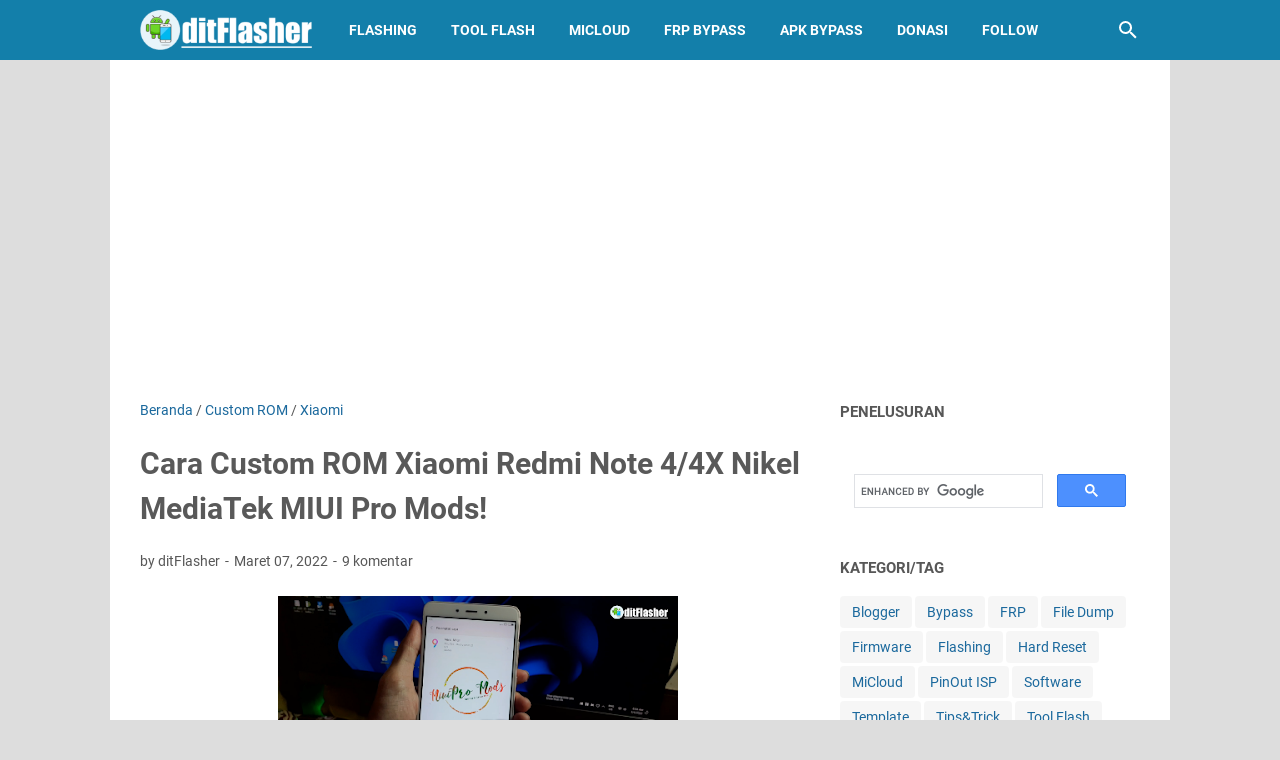

--- FILE ---
content_type: text/html; charset=UTF-8
request_url: https://www.ditflasher.com/2022/03/cara-custom-rom-xiaomi-redmi-note-4x-nikel-mediatek.html
body_size: 36232
content:
<!DOCTYPE html>
<html dir='ltr' lang='id' xmlns='http://www.w3.org/1999/xhtml' xmlns:b='http://www.google.com/2005/gml/b' xmlns:data='http://www.google.com/2005/gml/data' xmlns:expr='http://www.google.com/2005/gml/expr'>
<head>
<script async='async' crossorigin='anonymous' src='https://pagead2.googlesyndication.com/pagead/js/adsbygoogle.js?client=ca-pub-5299588309498756'></script>
<meta content='width=device-width, initial-scale=1' name='viewport'/>
<meta content='text/html; charset=UTF-8' http-equiv='Content-Type'/>
<meta content='#137FAA' name='theme-color'/>
<meta content='#137FAA' name='msapplication-navbutton-color'/>
<meta content='blogger' name='generator'/>
<link href='https://www.ditflasher.com/favicon.ico' rel='icon' type='image/x-icon'/>
<link href='https://www.ditflasher.com/2022/03/cara-custom-rom-xiaomi-redmi-note-4x-nikel-mediatek.html' rel='canonical'/>
<link rel="alternate" type="application/atom+xml" title="ditFlasher - Atom" href="https://www.ditflasher.com/feeds/posts/default" />
<link rel="alternate" type="application/rss+xml" title="ditFlasher - RSS" href="https://www.ditflasher.com/feeds/posts/default?alt=rss" />
<link rel="service.post" type="application/atom+xml" title="ditFlasher - Atom" href="https://www.blogger.com/feeds/1627896855661443362/posts/default" />

<link rel="alternate" type="application/atom+xml" title="ditFlasher - Atom" href="https://www.ditflasher.com/feeds/5070497223351355640/comments/default" />
<link href='https://blogger.googleusercontent.com/img/a/AVvXsEi4amyc-dz0PQaA4hhjUz_3znI0i42CT-ikQXZARdMcoox8_EBIfkUafQ5YNaUC4UnksiHe-disSPP_lQlze9lhbaf3hP8A_RrAhOdT1pPdY_-sVgC6C9tzlzVbkIeYSYAU04mricvHvrcAf-eTU0BYD6S0rn0UxucuYNTDVCzs5OuyeB6ZYRU9UL_UjA=w400-h224' rel='image_src'/>
<meta content='Cara Install Custom ROM Xiaomi Redmi Note 4/4X Nikel MediaTek ROM Terbaik MIUI Pro Mods Bahasa Indonesia Melalui Custom Recovery TWRP Tanpa GAPPS.' name='description'/>
<meta content='https://www.ditflasher.com/2022/03/cara-custom-rom-xiaomi-redmi-note-4x-nikel-mediatek.html' property='og:url'/>
<meta content='Cara Custom ROM Xiaomi Redmi Note 4/4X Nikel MediaTek MIUI Pro Mods!' property='og:title'/>
<meta content='Cara Install Custom ROM Xiaomi Redmi Note 4/4X Nikel MediaTek ROM Terbaik MIUI Pro Mods Bahasa Indonesia Melalui Custom Recovery TWRP Tanpa GAPPS.' property='og:description'/>
<meta content='https://blogger.googleusercontent.com/img/a/AVvXsEi4amyc-dz0PQaA4hhjUz_3znI0i42CT-ikQXZARdMcoox8_EBIfkUafQ5YNaUC4UnksiHe-disSPP_lQlze9lhbaf3hP8A_RrAhOdT1pPdY_-sVgC6C9tzlzVbkIeYSYAU04mricvHvrcAf-eTU0BYD6S0rn0UxucuYNTDVCzs5OuyeB6ZYRU9UL_UjA=w1200-h630-p-k-no-nu' property='og:image'/>
<title>Cara Custom ROM Xiaomi Redmi Note 4/4X Nikel MediaTek MIUI Pro Mods! - ditFlasher</title>
<meta content='Cara Custom ROM Xiaomi Redmi Note 4/4X Nikel MediaTek MIUI Pro Mods!' name='keywords'/>
<meta content='summary_large_image' name='twitter:card'/>
<meta content='Cara Custom ROM Xiaomi Redmi Note 4/4X Nikel MediaTek MIUI Pro Mods!' property='twitter:title'/>
<meta content='https://www.ditflasher.com/2022/03/cara-custom-rom-xiaomi-redmi-note-4x-nikel-mediatek.html' property='twitter:url'/>
<meta content='Cara Install Custom ROM Xiaomi Redmi Note 4/4X Nikel MediaTek ROM Terbaik MIUI Pro Mods Bahasa Indonesia Melalui Custom Recovery TWRP Tanpa GAPPS.' property='twitter:description'/>
<meta content='https://blogger.googleusercontent.com/img/a/AVvXsEi4amyc-dz0PQaA4hhjUz_3znI0i42CT-ikQXZARdMcoox8_EBIfkUafQ5YNaUC4UnksiHe-disSPP_lQlze9lhbaf3hP8A_RrAhOdT1pPdY_-sVgC6C9tzlzVbkIeYSYAU04mricvHvrcAf-eTU0BYD6S0rn0UxucuYNTDVCzs5OuyeB6ZYRU9UL_UjA=w1200-h630-p-k-no-nu' property='twitter:image'/>
<link crossorigin='' href='https://www.blogger.com/' rel='preconnect'/>
<link crossorigin='' href='https://fonts.googleapis.com/' rel='preconnect'/>
<link crossorigin='' href='https://fonts.gstatic.com' rel='preconnect'/>
<link crossorigin='' href='https://blogger.googleusercontent.com/' rel='preconnect'/>
<link href='https://www.blogger.com/' rel='dns-prefetch'/>
<link href='https://fonts.googleapis.com/' rel='dns-prefetch'/>
<link href='https://fonts.gstatic.com' rel='dns-prefetch'/>
<link href='https://blogger.googleusercontent.com/' rel='dns-prefetch'/>
<link href='https://1.bp.blogspot.com/' rel='dns-prefetch'/>
<link href='https://2.bp.blogspot.com/' rel='dns-prefetch'/>
<link href='https://3.bp.blogspot.com/' rel='dns-prefetch'/>
<link href='https://4.bp.blogspot.com/' rel='dns-prefetch'/>
<style>
@font-face{font-family:Roboto;font-style:normal;font-weight:300;font-display:swap;src:url(https://fonts.gstatic.com/s/roboto/v20/KFOlCnqEu92Fr1MmSU5fCRc4EsA.woff2) format('woff2');unicode-range:U+0460-052F,U+1C80-1C88,U+20B4,U+2DE0-2DFF,U+A640-A69F,U+FE2E-FE2F}@font-face{font-family:Roboto;font-style:normal;font-weight:300;font-display:swap;src:url(https://fonts.gstatic.com/s/roboto/v20/KFOlCnqEu92Fr1MmSU5fABc4EsA.woff2) format('woff2');unicode-range:U+0400-045F,U+0490-0491,U+04B0-04B1,U+2116}@font-face{font-family:Roboto;font-style:normal;font-weight:300;font-display:swap;src:url(https://fonts.gstatic.com/s/roboto/v20/KFOlCnqEu92Fr1MmSU5fCBc4EsA.woff2) format('woff2');unicode-range:U+1F00-1FFF}@font-face{font-family:Roboto;font-style:normal;font-weight:300;font-display:swap;src:url(https://fonts.gstatic.com/s/roboto/v20/KFOlCnqEu92Fr1MmSU5fBxc4EsA.woff2) format('woff2');unicode-range:U+0370-03FF}@font-face{font-family:Roboto;font-style:normal;font-weight:300;font-display:swap;src:url(https://fonts.gstatic.com/s/roboto/v20/KFOlCnqEu92Fr1MmSU5fCxc4EsA.woff2) format('woff2');unicode-range:U+0102-0103,U+0110-0111,U+0128-0129,U+0168-0169,U+01A0-01A1,U+01AF-01B0,U+1EA0-1EF9,U+20AB}@font-face{font-family:Roboto;font-style:normal;font-weight:300;font-display:swap;src:url(https://fonts.gstatic.com/s/roboto/v20/KFOlCnqEu92Fr1MmSU5fChc4EsA.woff2) format('woff2');unicode-range:U+0100-024F,U+0259,U+1E00-1EFF,U+2020,U+20A0-20AB,U+20AD-20CF,U+2113,U+2C60-2C7F,U+A720-A7FF}@font-face{font-family:Roboto;font-style:normal;font-weight:300;font-display:swap;src:url(https://fonts.gstatic.com/s/roboto/v20/KFOlCnqEu92Fr1MmSU5fBBc4.woff2) format('woff2');unicode-range:U+0000-00FF,U+0131,U+0152-0153,U+02BB-02BC,U+02C6,U+02DA,U+02DC,U+2000-206F,U+2074,U+20AC,U+2122,U+2191,U+2193,U+2212,U+2215,U+FEFF,U+FFFD}@font-face{font-family:Roboto;font-style:normal;font-weight:400;font-display:swap;src:url(https://fonts.gstatic.com/s/roboto/v20/KFOmCnqEu92Fr1Mu72xKOzY.woff2) format('woff2');unicode-range:U+0460-052F,U+1C80-1C88,U+20B4,U+2DE0-2DFF,U+A640-A69F,U+FE2E-FE2F}@font-face{font-family:Roboto;font-style:normal;font-weight:400;font-display:swap;src:url(https://fonts.gstatic.com/s/roboto/v20/KFOmCnqEu92Fr1Mu5mxKOzY.woff2) format('woff2');unicode-range:U+0400-045F,U+0490-0491,U+04B0-04B1,U+2116}@font-face{font-family:Roboto;font-style:normal;font-weight:400;font-display:swap;src:url(https://fonts.gstatic.com/s/roboto/v20/KFOmCnqEu92Fr1Mu7mxKOzY.woff2) format('woff2');unicode-range:U+1F00-1FFF}@font-face{font-family:Roboto;font-style:normal;font-weight:400;font-display:swap;src:url(https://fonts.gstatic.com/s/roboto/v20/KFOmCnqEu92Fr1Mu4WxKOzY.woff2) format('woff2');unicode-range:U+0370-03FF}@font-face{font-family:Roboto;font-style:normal;font-weight:400;font-display:swap;src:url(https://fonts.gstatic.com/s/roboto/v20/KFOmCnqEu92Fr1Mu7WxKOzY.woff2) format('woff2');unicode-range:U+0102-0103,U+0110-0111,U+0128-0129,U+0168-0169,U+01A0-01A1,U+01AF-01B0,U+1EA0-1EF9,U+20AB}@font-face{font-family:Roboto;font-style:normal;font-weight:400;font-display:swap;src:url(https://fonts.gstatic.com/s/roboto/v20/KFOmCnqEu92Fr1Mu7GxKOzY.woff2) format('woff2');unicode-range:U+0100-024F,U+0259,U+1E00-1EFF,U+2020,U+20A0-20AB,U+20AD-20CF,U+2113,U+2C60-2C7F,U+A720-A7FF}@font-face{font-family:Roboto;font-style:normal;font-weight:400;font-display:swap;src:url(https://fonts.gstatic.com/s/roboto/v20/KFOmCnqEu92Fr1Mu4mxK.woff2) format('woff2');unicode-range:U+0000-00FF,U+0131,U+0152-0153,U+02BB-02BC,U+02C6,U+02DA,U+02DC,U+2000-206F,U+2074,U+20AC,U+2122,U+2191,U+2193,U+2212,U+2215,U+FEFF,U+FFFD}@font-face{font-family:Roboto;font-style:normal;font-weight:700;font-display:swap;src:url(https://fonts.gstatic.com/s/roboto/v20/KFOlCnqEu92Fr1MmWUlfCRc4EsA.woff2) format('woff2');unicode-range:U+0460-052F,U+1C80-1C88,U+20B4,U+2DE0-2DFF,U+A640-A69F,U+FE2E-FE2F}@font-face{font-family:Roboto;font-style:normal;font-weight:700;font-display:swap;src:url(https://fonts.gstatic.com/s/roboto/v20/KFOlCnqEu92Fr1MmWUlfABc4EsA.woff2) format('woff2');unicode-range:U+0400-045F,U+0490-0491,U+04B0-04B1,U+2116}@font-face{font-family:Roboto;font-style:normal;font-weight:700;font-display:swap;src:url(https://fonts.gstatic.com/s/roboto/v20/KFOlCnqEu92Fr1MmWUlfCBc4EsA.woff2) format('woff2');unicode-range:U+1F00-1FFF}@font-face{font-family:Roboto;font-style:normal;font-weight:700;font-display:swap;src:url(https://fonts.gstatic.com/s/roboto/v20/KFOlCnqEu92Fr1MmWUlfBxc4EsA.woff2) format('woff2');unicode-range:U+0370-03FF}@font-face{font-family:Roboto;font-style:normal;font-weight:700;font-display:swap;src:url(https://fonts.gstatic.com/s/roboto/v20/KFOlCnqEu92Fr1MmWUlfCxc4EsA.woff2) format('woff2');unicode-range:U+0102-0103,U+0110-0111,U+0128-0129,U+0168-0169,U+01A0-01A1,U+01AF-01B0,U+1EA0-1EF9,U+20AB}@font-face{font-family:Roboto;font-style:normal;font-weight:700;font-display:swap;src:url(https://fonts.gstatic.com/s/roboto/v20/KFOlCnqEu92Fr1MmWUlfChc4EsA.woff2) format('woff2');unicode-range:U+0100-024F,U+0259,U+1E00-1EFF,U+2020,U+20A0-20AB,U+20AD-20CF,U+2113,U+2C60-2C7F,U+A720-A7FF}@font-face{font-family:Roboto;font-style:normal;font-weight:700;font-display:swap;src:url(https://fonts.gstatic.com/s/roboto/v20/KFOlCnqEu92Fr1MmWUlfBBc4.woff2) format('woff2');unicode-range:U+0000-00FF,U+0131,U+0152-0153,U+02BB-02BC,U+02C6,U+02DA,U+02DC,U+2000-206F,U+2074,U+20AC,U+2122,U+2191,U+2193,U+2212,U+2215,U+FEFF,U+FFFD}
</style>
<script>//<![CDATA[
/* template option */
var vioMagzSetting;function optionVioMagz(i){for(var n in vioMagzSetting)"undefined"!=vioMagzSetting[n]&&(i[n]=vioMagzSetting[n])}
/* @shinsenter/defer.js */
!function(o,u,s){function f(t,n,e){k?S(t,n):((e=e===s?f.lazy:e)?N:C).push(t,Math.max(e?350:0,n))}function i(t){j.head.appendChild(t)}function a(t,n){t.forEach(function(t){n(t)})}function r(n,t,e,c){a(t.split(" "),function(t){(c||o)[n+"EventListener"](t,e||p)})}function l(t,n,e,c){return(c=n?j.getElementById(n):s)||(c=j.createElement(t),n&&(c.id=n)),e&&r(g,b,e,c),c}function d(t,n){a(q.call(t.attributes),function(t){n(t.name,t.value)})}function h(t,n){return q.call((n||j).querySelectorAll(t))}function m(c,t){a(h("source,img",c),m),d(c,function(t,n,e){(e=/^data-(.+)/.exec(t))&&c[x](e[1],n)}),t&&(c.className+=" "+t),c[b]&&c[b]()}function t(t,n,e){f(function(c){a(c=h(t||"script[type=deferjs]"),function(t,e){t.src&&(e=l(v),d(t,function(t,n){t!=A&&e[x]("src"==t?"href":t,n)}),e.rel="preload",e.as=y,i(e))}),function t(n,e){(n=c[E]())&&(e=l(y),d(n,function(t,n){t!=A&&e[x](t,n)}),e.text=n.text,n.parentNode.replaceChild(e,n),e.src&&!e.getAttribute("async")?r(g,b+" error",t,e):t())}()},n,e)}function p(t,n){for(n=k?(r(e,c),N):(r(e,w),k=f,N[0]&&r(g,c),C);n[0];)S(n[E](),n[E]())}var v="link",y="script",b="load",n="pageshow",g="add",e="remove",c="touchstart mousemove mousedown keydown wheel",w="on"+n in o?n:b,x="setAttribute",E="shift",A="type",I=o.IntersectionObserver,j=o.document||o,k=/p/.test(j.readyState),C=[],N=[],S=o.setTimeout,q=C.slice;f.all=t,f.dom=function(t,n,o,i,r){f(function(e){function c(t){i&&!1===i(t)||m(t,o)}e=I?new I(function(t){a(t,function(t,n){t.isIntersecting&&(e.unobserve(n=t.target),c(n))})},r):s,a(h(t||"[data-src]"),function(t){t[u]||(t[u]=f,e?e.observe(t):c(t))})},n,!1)},f.css=function(n,e,t,c,o){f(function(t){(t=l(v,e,c)).rel="stylesheet",t.href=n,i(t)},t,o)},f.js=function(n,e,t,c,o){f(function(t){(t=l(y,e,c)).src=n,i(t)},t,o)},f.reveal=m,o[u]=f,k||r(g,w),t()}(this,"Defer");
//]]></script>
<noscript><style>#iklan-tengah1,#iklan-tengah2,#iklan-atas,#iklan-bawah,#matched-content,#iklan-infeed {display:none;}</style></noscript>
<style id='page-skin-1' type='text/css'><!--
/*
-----------------------------------------------
Blogger Template Style
Name:     viomagz
Version:  5.1.0
Designer: Mas Sugeng
----------------------------------------------- */
html{font:normal normal 16px Helvetica, Arial, sans-serif}body{background:#dddddd;color:#575757;font-family:Roboto,Arial,sans-serif}#header-wrapper,#wrapper,#footer-wrapper,#footer-navmenu .widget-content,.footer-widget{max-width:1000px}#header-container,#header-inner,#cssmenu ul,#head-mobile{height:60px}.header img{max-height:60px}h1.title,h2.title,#cssmenu>ul>li>a{line-height:60px}@media screen and (max-width:800px){#cssmenu>ul{max-height:calc(100vh - 60px)}}#wrapper{padding-top:calc(60px + 30px)}a:link{color:#1B699D}a:visited{color:#1B699D}a:hover{color:#595959}#sidebar-wrapper a:link{color:#1B699D}#sidebar-wrapper a:visited{color:#1B699D}#sidebar-wrapper a:hover{color:#595959}#wrapper,.label-info-th{background:#ffffff}#header-container{background:#137FAA}.header h1.title,.header h2.title{color:#FFFFFF}.header .description{color:#FFFFFF}.header a,.header a:hover{color:#FFFFFF}.comments-threaded .icon.blog-author::after{background:#137FAA;color:#FFFFFF}h2.post-title a,h1.post-title a,h2.post-title,h1.post-title,.FeaturedPost h3 a{color:#595959}h2.post-title a:hover,h1.post-title a:hover,.FeaturedPost h3 a:hover{color:#1B699D}.artikel-terbaru ul li::before,.list-label-widget-content ul li::before,.LinkList ul li::before,.PageList ul li::before{background:#1B699D}#footer-navmenu{background:#292929;color:#ffffff}#footer-navmenu ul li a{color:#ffffff}#footer-navmenu ul li a:hover{color:#ffffff}#footer-widget-container{background:#f8f8f8}ul.nav-social li a svg path{fill:#444444}.social-icon{background:#444444}.search-icon a{color:#FFFFFF}.search-icon path{fill:#FFFFFF}#cssmenu>ul>li>a{color:#FFFFFF}#cssmenu>ul>li:hover>a,#cssmenu ul li.active a{color:#FFFFFF}#cssmenu>ul>li.has-sub>a::after,#cssmenu ul ul li.has-sub>a::after{border-color:#FFFFFF transparent transparent}#cssmenu ul ul li.has-sub>a::after{border-color:transparent transparent transparent #595959}#cssmenu ul ul li{background:#f8f8f8}#cssmenu ul ul li:hover{background:#eaeaea}#cssmenu ul ul li a{color:#595959}#cssmenu ul ul li.has-sub:hover,#cssmenu ul li.has-sub ul li.has-sub ul li:hover{background:#eaeaea}#footer-container{background:#222222;color:#dddddd}.footer-wrapper a{color:#dddddd}.footer-wrapper a:hover{color:#ffffff}.contact-form-email:hover,.contact-form-name:hover,.contact-form-email-message:hover{border:1px solid #1B699D}.contact-form-email:focus,.contact-form-name:focus,.contact-form-email-message:focus{border:1px solid #1B699D}.tabbed-toc{background:#137FAA}.tabbed-toc .loading{color:#FFFFFF}.tabbed-toc .toc-tabs li a{color:#FFFFFF}#back-to-top{background:#137FAA;color:#FFFFFF}#back-to-top svg path{fill:#FFFFFF}.FollowByEmail .follow-by-email-inner form input.follow-by-email-submit,.BlogSearch .widget-content form input.search-action,#sidebar-wrapper .Profile .individual .profile-info a.profile-link,.contact-form-button{color:#FFFFFF;background:#137FAA}
/* ini normalize.css v8.0.1 | MIT License | github.com/necolas/normalize.css */html{line-height:1.15;-webkit-text-size-adjust:100%}body{margin:0}main{display:block}h1{font-size:2em;margin:.67em 0}hr{-webkit-box-sizing:content-box;box-sizing:content-box;height:0;overflow:visible}pre{font-family:monospace,monospace;font-size:1em}a{background-color:transparent}abbr[title]{border-bottom:0;text-decoration:underline;-webkit-text-decoration:underline dotted;text-decoration:underline dotted}b,strong{font-weight:bolder}code,kbd,samp{font-family:monospace,monospace;font-size:1em}small{font-size:80%}sub,sup{font-size:75%;line-height:0;position:relative;vertical-align:baseline}sub{bottom:-0.25em}sup{top:-0.5em}img{border-style:none}button,input,optgroup,select,textarea{font-family:inherit;font-size:100%;line-height:1.15;margin:0}button,input{overflow:visible}button,select{text-transform:none}button,[type=button],[type=reset],[type=submit]{-webkit-appearance:button}button::-moz-focus-inner,[type=button]::-moz-focus-inner,[type=reset]::-moz-focus-inner,[type=submit]::-moz-focus-inner{border-style:none;padding:0}button:-moz-focusring,[type=button]:-moz-focusring,[type=reset]:-moz-focusring,[type=submit]:-moz-focusring{outline:1px dotted ButtonText}fieldset{padding:.35em .75em .625em}legend{-webkit-box-sizing:border-box;box-sizing:border-box;color:inherit;display:table;max-width:100%;padding:0;white-space:normal}progress{vertical-align:baseline}textarea{overflow:auto}[type=checkbox],[type=radio]{-webkit-box-sizing:border-box;box-sizing:border-box;padding:0}[type=number]::-webkit-inner-spin-button,[type=number]::-webkit-outer-spin-button{height:auto}[type=search]{-webkit-appearance:textfield;outline-offset:-2px}[type=search]::-webkit-search-decoration{-webkit-appearance:none}::-webkit-file-upload-button{-webkit-appearance:button;font:inherit}details{display:block}summary{display:list-item}template{display:none}[hidden]{display:none}@font-face{font-family:"viomagzfont";src:url("[data-uri]");font-weight:400;font-style:normal;font-display:block}.icon-maps:before{content:"\e900"}.icon-search:before{content:"\e901"}.icon-email:before{content:"\e902"}.icon-twitter:before{content:"\e903"}.icon-youtube:before{content:"\e904"}.icon-instagram:before{content:"\e905"}.icon-telegram:before{content:"\e906"}.icon-behance:before{content:"\e907"}.icon-linkedin:before{content:"\e908"}.icon-whatsapp:before{content:"\e909"}.icon-dribbble:before{content:"\e90a"}.icon-pinterest:before{content:"\e90b"}.icon-github:before{content:"\e90c"}.icon-facebook:before{content:"\e90d"}.icon-tiktok:before{content:"\e90e"}html{scroll-behavior:smooth}body{text-align:left;line-height:1.5;padding:0;margin:0;overflow-y:scroll;position:relative}strong,b{font-weight:bold}cite,em,i{font-style:italic}a:link{text-decoration:none}a:visited{text-decoration:none}a:hover,a:focus{text-decoration:underline}a img{border:0;border-width:0}abbr,acronym{border-bottom:1px dotted;cursor:help}sup,sub{vertical-align:baseline;position:relative;top:-6.4px;top:-0.4rem;font-size:86%}sub{top:6.4px;top:.4rem}small{font-size:86%}kbd{font-size:80%;border:1px solid #777;padding:2px 5px;border-bottom-width:2px;border-radius:4px}mark{background-color:#ffce00;color:black}p,blockquote,pre,table,figure,hr,form,ol,ul,dl{margin:20px 0 20px 0;margin:1.25rem 0 1.25rem 0}hr{height:1px;border:0;background-color:#666}h1,h2,h3,h4,h5,h6{margin:20px 0 20px 0;margin:1.25rem 0 1.25rem 0;font-weight:bold}h1{font-size:30px;font-size:1.875rem}h2{font-size:26px;font-size:1.625rem}h3{font-size:24px;font-size:1.5rem}h4{font-size:20px;font-size:1.25rem}h5{font-size:16px;font-size:1rem}h6{font-size:15px;font-size:.9375rem}ul,ol{margin:20px 0 20px 0;margin:1.25rem 0 1.25rem 0;padding-left:48px;padding-left:3rem}@media screen and (max-width:480px){ul,ol{padding-left:1.25rem}}ul ul,ol ol{margin:8px 0 8px 0;margin:.5rem 0 .5rem 0}li ul,li ol{margin:12px 0;margin:.75rem 0}dt{font-weight:bold}dd{margin:0 0 8px 32px;margin:0 0 .5rem 2rem}input,button,select,textarea{font:inherit;font-size:100%;line-height:normal;vertical-align:baseline}textarea{display:block;-webkit-box-sizing:border-box;box-sizing:border-box}pre,code{font-family:"Courier New",Courier,Monospace;color:inherit;font-size:14px;font-size:.875rem}pre{white-space:pre;word-wrap:normal;overflow:auto}blockquote{background:rgba(0,0,0,0.025);margin:1.5em 2em;padding:1em 1em;font-style:italic;font-size:17px;font-size:1.0625rem}blockquote::before{content:'"';font-size:28px;font-size:1.75rem;text-decoration:inherit;padding-right:10px;color:inherit;line-height:16px;line-height:1rem}blockquote[style]{background:transparent;font-style:normal}blockquote[style]::before{content:"";padding-right:0}iframe{max-width:100%}table,img{max-width:100%;height:auto}table[border="1"]{border-collapse:collapse}table[border="1"] td{vertical-align:top;text-align:left;font-size:14px;font-size:.875rem;padding:3px 10px;border:1px solid rgba(0,0,0,0.23)}table[border="1"] th{vertical-align:top;text-align:center;font-size:14px;font-size:.875rem;font-weight:bold;padding:5px 10px;border:1px solid rgba(0,0,0,0.23)}td.tr-caption{font-size:14px;font-size:.875rem}.clear{clear:both}.clear::after{visibility:hidden;display:block;font-size:0;content:" ";clear:both;height:0}.navbar,.quickedit{display:none}.section,.widget{margin:0;padding:0}.CSS_LIGHTBOX{z-index:9999 !important}.CSS_LAYOUT_COMPONENT{color:transparent}.template-settings,.custom-css,.custom-javascript-footer{display:none}.post-body a[imageanchor]{display:inline-block}.post-body a[style="margin-left: 1em; margin-right: 1em;"]{margin:0 !important;display:inline-block}.post-body iframe{max-width:100%;display:block;margin:0 auto}.post-body td.tr-caption{font-size:12px;font-size:.75rem;font-style:italic}.post-body .BLOG_video_class{border:0;width:480px;height:270px}@media screen and (max-width:480px){.post-body .BLOG_video_class{width:320px;height:180px}}@media only screen and (max-width:480px){.post-body>img.fullwidth,.post-body div img.fullwidth{width:100vw;max-width:100vw;margin:0 -15px !important}.post-body .tr-caption-container.fullwidth{margin-right:-15px !important;margin-left:-15px !important;width:100vw;max-width:100vw}.post-body .tr-caption-container.fullwidth img{width:100vw;max-width:100vw;margin:0 !important}.post-body a[imageanchor],table.tr-caption-container{float:none !important;margin-left:auto !important;margin-right:auto !important}.post-body .separator>a{margin-left:auto !important;margin-right:auto !important}}.lazyload{-webkit-transition:opacity 200ms ease-in-out;transition:opacity 200ms ease-in-out;opacity:0}.lazyload+.lazy-loading{-webkit-animation-duration:1.25s;animation-duration:1.25s;-webkit-animation-fill-mode:forwards;animation-fill-mode:forwards;-webkit-animation-iteration-count:infinite;animation-iteration-count:infinite;-webkit-animation-name:placeHolderShimmer;animation-name:placeHolderShimmer;-webkit-animation-timing-function:ease-in-out;animation-timing-function:ease-in-out;background:#d7dee0;background:-webkit-gradient(linear,left top,right top,color-stop(10%,#d7dee0),color-stop(18%,#c8cecf),color-stop(33%,#d7dee0));background:linear-gradient(to right,#d7dee0 10%,#c8cecf 18%,#d7dee0 33%);background-size:200% 100% !important;-webkit-transition:opacity 200ms ease-in-out;transition:opacity 200ms ease-in-out;position:absolute;top:0;left:0;bottom:0;right:0;opacity:1}.lazyload.loaded{opacity:1}.lazyload.loaded+.lazy-loading{opacity:0}@-webkit-keyframes placeHolderShimmer{0%{background-position:100% 0}100%{background-position:-100% 0}}@keyframes placeHolderShimmer{0%{background-position:100% 0}100%{background-position:-100% 0}}.skip-to-link{display:inline-block;background:#a0520f;color:#fff !important;text-decoration:none !important;left:0;top:0;padding:3px 10px;position:absolute;z-index:1000;-webkit-transform:translateY(-100%);transform:translateY(-100%);-webkit-transition:-webkit-transform .3s;transition:-webkit-transform .3s;transition:transform .3s;transition:transform .3s,-webkit-transform .3s;outline:0;border-radius:4px;border:2px solid #fff}.skip-to-link:focus{-webkit-transform:translateY(0);transform:translateY(0)}.screen-reader-text{border:0;height:0;position:absolute;width:0;top:0;overflow:hidden}a.read-more-link{position:relative}#header-container{position:fixed;top:0;left:0;right:0;width:100%;z-index:999}#header-wrapper{margin:0 auto;position:relative}@media only screen and (max-width:1080px){#header-wrapper{padding-left:30px;padding-right:30px}}@media only screen and (max-width:800px){#header-wrapper{padding-left:0;padding-right:0;position:unset}}#header-wrapper::after{content:"";display:block;clear:both}.header{max-width:400px;float:left;margin-right:20px;overflow:hidden;white-space:nowrap;text-overflow:ellipsis}@media screen and (max-width:800px){.header{position:absolute;top:0;left:50px;right:50px;z-index:1;text-align:center;float:none;display:inline-block;max-width:100%;margin-right:0}}.header #header-inner{display:-webkit-box;display:-ms-flexbox;display:flex;-webkit-box-align:center;-ms-flex-align:center;align-items:center;-webkit-box-pack:center;-ms-flex-pack:center;justify-content:center}@media screen and (max-width:800px){.header #header-inner{display:inline-block}}.header .hasimg-title{display:-webkit-box !important;display:-ms-flexbox !important;display:flex !important}.header h1.title,.header h2.title{font-size:25px;font-size:1.5625rem;margin:0;text-transform:uppercase}.header .description{margin:-10px 0 4px 0;padding:0;font-size:.75em;display:none}
.header a,.header a:hover{text-decoration:none}.header img{display:block;width:auto;padding:10px 0;-webkit-box-sizing:border-box;box-sizing:border-box}.header .hide-title .title{text-indent:-9999px;visibility:hidden;margin:0;padding:0;height:0}#wrapper{display:-webkit-box;display:-ms-flexbox;display:flex;-webkit-box-orient:horizontal;-webkit-box-direction:normal;-ms-flex-flow:row wrap;flex-flow:row wrap;margin:0 auto;padding-left:30px;padding-right:30px;padding-bottom:30px;position:relative}@media only screen and (max-width:800px){#wrapper{padding-left:20px;padding-right:20px}}@media only screen and (max-width:640px){#wrapper{padding-left:15px;padding-right:15px}}#post-wrapper{background:transparent;-webkit-box-flex:1;-ms-flex:1 1 70%;flex:1 1 70%;max-width:70%;min-width:0}.above-post-widget .widget-content{margin:0 0 30px;clear:both}.latest-post-title h2{font-size:15px;font-size:.9375rem;line-height:1;margin:0 0 20px;display:inline-block;text-transform:uppercase}.post-container{padding-right:25px}.post{margin-bottom:30px}.post::after{content:"";display:block;clear:both}.post-body{text-align:left;word-wrap:break-word}.post-body-artikel::after{content:"";display:block;clear:both}h1.post-title{font-size:30px;font-size:1.875rem;margin:0 0 20px;margin:0 0 1.25rem}h2.post-title{font-size:20px;font-size:1.25rem;margin:0 0 10px;margin:0 0 .625rem}h2.post-title a:hover,h1.post-title a:hover,h2.post-title a:focus,h1.post-title a:focus{text-decoration:none}.img-thumbnail{width:100%;position:relative;border-radius:4px;overflow:hidden;height:0;padding-top:56.25%}.img-thumbnail img{width:100%;display:block;position:absolute;top:0;left:0;right:0}.img-thumbnail a:focus img{opacity:.7}.img-thumbnail-wrap{position:relative;float:left;width:39%;margin-top:3px;overflow:hidden}.info-1,h2.post-title,.post-snippet{margin-left:42%}@media screen and (max-width:480px){.info-1,.post-snippet{margin-left:0}.img-thumbnail-wrap{margin-bottom:15px}.post-snippet{font-size:.875rem}.post-snippet::before{content:"";display:block;clear:both}}@media screen and (max-width:280px){.info-1,h2.post-title,.post-snippet{margin-left:0}.img-thumbnail-wrap{width:100%;margin-bottom:15px}}.label-line{position:relative;margin-bottom:15px}.label-line::before{background:rgba(195,195,195,0.15);z-index:1;content:"";width:100%;height:2px;position:absolute;top:50%;left:0}.label-info-th{position:relative;z-index:2;display:inline-block;height:34px;padding-right:3px}.label-info-th a{background:rgba(195,195,195,0.15);border-radius:4px;display:inline-block;padding:6px 12px;margin:2px 0;font-size:13px;font-size:.8125rem;font-weight:500}.post-info{font-size:14px;font-size:.875rem}.post-info a{display:inline-block;color:inherit}.post-info>span::after{content:"-";padding:0 2px}.post-info>span:last-child::after{content:"";padding:0}.info-1{margin-top:10px}.info-3{margin-bottom:24px;margin-bottom:1.5rem}#sidebar-wrapper{background:transparent;margin:0 auto;-webkit-box-flex:1;-ms-flex:1 1 30%;flex:1 1 30%;max-width:30%;min-width:0}#sidebar-wrapper h2{font-size:15px;font-size:.9375rem;line-height:1;margin:0 0 20px;display:inline-block;text-transform:uppercase}#sidebar-wrapper ul,#sidebar-wrapper ol{list-style-type:none;margin:0;padding:0}#sidebar-wrapper li{margin:0 0 10px;padding:0;border-left:5px solid rgba(78,78,78,0.1);padding-left:6px}#sidebar-wrapper .widget{margin:0 0 30px;clear:both}#sidebar-wrapper .widget-content::after{content:"";display:table;table-layout:fixed;clear:both}#sidebar-wrapper .sidebar-sticky{position:sticky;top:82px}#cssmenu{text-align:left}#cssmenu ul{margin:0;padding:0;display:block}@media screen and (max-width:800px){#cssmenu ul{width:100%;display:none;height:auto;-webkit-box-shadow:0 2px 8px 0 rgba(0,0,0,0.15);box-shadow:0 2px 8px 0 rgba(0,0,0,0.15)}}@media screen and (min-width:801px){#cssmenu ul{display:block !important}}#cssmenu ul li{list-style:none}#cssmenu ul li a{position:relative;display:block;-webkit-box-sizing:border-box;box-sizing:border-box}#cssmenu #head-mobile{display:none;position:relative}#cssmenu>ul>li{float:left;margin:0}#cssmenu>ul>li>a{font-size:14px;font-size:.875rem;font-weight:bold;padding:0 17px;text-decoration:none;text-transform:uppercase}#cssmenu>ul>li:hover,#cssmenu ul li.active:hover,#cssmenu ul li.active,#cssmenu ul li.has-sub.active:hover{background:rgba(64,64,64,0.1);-webkit-transition:background .2s ease;transition:background .2s ease}#cssmenu ul li.has-sub{position:relative}#cssmenu>ul>li.has-sub>a::after,#cssmenu ul ul li.has-sub>a::after{content:"";border-style:solid;border-width:4px;height:0;width:0;display:inline-block;vertical-align:middle;margin-left:6px;margin-bottom:-2px}#cssmenu ul ul li.has-sub>a::after{content:"";margin-bottom:0}#cssmenu ul ul{height:auto;position:absolute;left:-9999px;z-index:1;-webkit-box-shadow:0 2px 8px 0 rgba(0,0,0,0.15);box-shadow:0 2px 8px 0 rgba(0,0,0,0.15);opacity:0;-webkit-transform:translateY(-10px);transform:translateY(-10px);-webkit-transition:all .3s ease-in-out 0s;transition:all .3s ease-in-out 0s}#cssmenu li:hover>ul,#cssmenu li:focus-within>ul{left:auto;opacity:1;-webkit-transform:translateY(0);transform:translateY(0);-webkit-transition-delay:0s,0s,0.3s;transition-delay:0s,0s,0.3s}#cssmenu ul ul li{margin:0}#cssmenu ul ul ul{margin-left:100%;top:0}#cssmenu ul ul li a{font-size:13px;font-size:.8125rem;border-bottom:1px solid rgba(150,150,150,0.15);padding:0 17px;line-height:36px;max-width:100%;text-decoration:none;white-space:nowrap;text-overflow:ellipsis;overflow:hidden}#cssmenu ul ul li:last-child>a,#cssmenu ul ul li.last-item>a{border-bottom:0}@media screen and (max-width:800px){#cssmenu{float:none}#cssmenu>ul{overflow-y:auto;opacity:0;-webkit-transform:translateY(6px);transform:translateY(6px);-webkit-transition:all .28s ease-in-out;transition:all .28s ease-in-out}#cssmenu>ul.open{opacity:1;-webkit-transform:translateY(0);transform:translateY(0)}#cssmenu ul ul{-webkit-box-shadow:none;box-shadow:none;display:none;opacity:1;-webkit-transform:translateY(0);transform:translateY(0);-webkit-transition:unset;transition:unset}#cssmenu li:hover>ul{-webkit-transition-delay:0s,0s,0s;transition-delay:0s,0s,0s}#cssmenu ul li{width:100%;border-top:1px solid rgba(150,150,150,0.15)}#cssmenu ul ul li a{padding:0 25px}#cssmenu ul li a,#cssmenu ul ul li a{width:100%;border-bottom:0}#cssmenu>ul>li{float:none;position:relative}#cssmenu>ul>li>a{padding:0 20px;line-height:42px}#cssmenu ul ul li.has-sub ul li a{padding-left:35px}#cssmenu ul ul,#cssmenu ul ul ul{position:relative;left:0;width:100%;margin:0;text-align:left}#cssmenu>ul>li.has-sub>a::after,#cssmenu ul ul>li.has-sub>a::after{display:none}#cssmenu #head-mobile{display:block;color:#fff;font-size:.75rem;font-weight:bold}#cssmenu .submenu-button{position:absolute;z-index:99;right:0;top:0;cursor:pointer}#cssmenu .submenu-button::after{content:"";border-style:solid;border-width:4px;height:0;width:0;display:inline-block;vertical-align:middle;margin:20px 20px 14px}#cssmenu ul ul .submenu-button::after{margin:16px 20px 12px}#cssmenu ul ul ul li.active a{border-left:0}#cssmenu>ul>li.has-sub>ul>li.active>a,#cssmenu>ul ul>li.has-sub>ul>li.active>a{border-top:0}.mline1,.mline2,.mline3{position:absolute;left:0;display:block;height:3px;width:22px;content:"";border-radius:5px;-webkit-transition:all .2s;transition:all .2s}.mline1{top:0}.mline2{top:7px}.mline3{top:14px}.button{width:25px;height:20px;position:absolute;top:calc(50% - 10px);cursor:pointer;z-index:2;outline:0}.button.menu-opened .mline1{top:8px;border:0;height:3px;width:22px;-webkit-transform:rotate(45deg);transform:rotate(45deg)}.button.menu-opened .mline2{top:8px;width:22px;-webkit-transform:rotate(-45deg);transform:rotate(-45deg)}.button.menu-opened .mline3{display:none;height:0}}@media only screen and (max-width:640px){#cssmenu>ul>li>a{padding:0 15px}}.bellow-header-widget,.bellow-header-widget2{-webkit-box-flex:1;-ms-flex:1 1 100%;flex:1 1 100%;max-width:100%;min-width:0;text-align:center}.bellow-header-widget.no-items,.bellow-header-widget2.no-items{display:none}.bellow-header-widget h2,.bellow-header-widget2 h2{display:none}.bellow-header-widget .widget-content,.bellow-header-widget2 .widget-content{margin:0 0 30px;clear:both;overflow:hidden}.bellow-header-widget img,.bellow-header-widget iframe,.bellow-header-widget2 img,.bellow-header-widget2 iframe{max-width:100%;border:0;overflow:hidden}@media only screen and (max-width:480px){.bellow-header-widget,.bellow-header-widget2{width:calc(100% + 30px);-webkit-box-flex:1;-ms-flex:1 1 calc(100% + 30px);flex:1 1 calc(100% + 30px);max-width:calc(100% + 30px);margin:0 -15px}.bellow-header-widget .widget-content,.bellow-header-widget2 .widget-content{margin:0 0 25px}}.iklan-tengah1 .widget,.iklan-tengah2 .widget,.iklan-bawah .widget,.iklan-atas .widget,.iklan-tengah1 .widget-content,.iklan-tengah2 .widget-content,.iklan-bawah .widget-content,.iklan-atas .widget-content{margin:0 !important}.iklan-tengah1 h2,.iklan-tengah2 h2,.iklan-bawah h2,.iklan-atas h2{display:none}.post-body .widget-content{text-align:center;margin:.8em 0 .8em;display:block;clear:both}.post-body .widget-content>*{text-align:center;margin:0 auto}.post-body ul .widget-content,.post-body ol .widget-content,.post-body blockquote .widget-content,.post-body table .widget-content,.post-body pre .widget-content,.post-body code .widget-content{display:none}.post-body .widget-content.iklan-atas-artikel{margin-top:0}.post-body .widget-content.iklan-bawah-artikel{margin-bottom:0}
.post-body .widget-content:blank{margin:0}.post-body .kode-matched-content{margin:0 0 30px}#ms-matched-content .kode-matched-content{overflow:hidden}#main .infeedads{margin-bottom:30px}body>.google-auto-placed,#wrapper>.google-auto-placed,#header-container .google-auto-placed,#footer-widget-container .google-auto-placed,#footer-navmenu .google-auto-placed,#footer-container .google-auto-placed,footer>.google-auto-placed,header>.google-auto-placed,#sidebar-wrap>.google-auto-placed,.sidebar-sticky .google-auto-placed,.PopularPosts .google-auto-placed,.featured-post-info .google-auto-placed{display:none}.post-body pre .google-auto-placed,.post-body blockquote .google-auto-placed,.post-body table .google-auto-placed,.post-body ul .google-auto-placed,.post-body ol .google-auto-placed,.post-body #baca-juga .google-auto-placed{display:none}body>.adsbygoogle,#wrapper>.adsbygoogle,#header-container .adsbygoogle,#footer-widget-container .adsbygoogle,#footer-navmenu .adsbygoogle,#footer-container .adsbygoogle,footer>.adsbygoogle,header>.adsbygoogle,#sidebar-wrap>.adsbygoogle,.sidebar-sticky .adsbygoogle,.PopularPosts .adsbygoogle{display:none}.post-body pre .adsbygoogle,.post-body blockquote .adsbygoogle,.post-body table .adsbygoogle,.post-body ul .adsbygoogle,.post-body ol .adsbygoogle,.post-body #baca-juga .adsbygoogle{display:none}#baca-juga{display:none}.post-body #baca-juga{display:block}.post-body #baca-juga::before{content:"";display:block;clear:both}.post-body ul .baca-juga-wrap,.post-body ol .baca-juga-wrap,.post-body blockquote .baca-juga-wrap,.post-body table .baca-juga-wrap,.post-body pre .baca-juga-wrap,.post-body code .baca-juga-wrap{display:none}.post-body .baca-juga-wrap{text-align:left !important;margin:15px 15px;font-size:14px;font-size:.875rem;border-left:5px solid rgba(38,144,80,0.25);padding:0 0 0 15px}@media screen and (max-width:480px){.post-body .baca-juga-wrap{margin:12px;padding:0 0 0 10px}}.post-body #baca-juga strong{display:inline-block;font-size:14px;font-size:.875rem;text-transform:uppercase;margin-bottom:9.6px;margin-bottom:.6rem}.post-body #baca-juga a{font-weight:bold;text-decoration:none;padding:0}.post-body #baca-juga ul{margin:0 0 0 20px;padding-left:0}.post-body #baca-juga li{padding:0;margin:0 0 8px;margin:0 0 .5rem}.post-body #baca-juga li:last-child{margin:0}.breadcrumbs{font-size:14px;font-size:.875rem;margin-bottom:20px}#blog-pager{font-size:14px;font-size:.875rem;clear:both !important;overflow:hidden;padding:2px 0;text-align:center}#blog-pager::after{content:"";display:block;clear:both}#blog-pager-newer-link a{float:left;display:block}#blog-pager-older-link a{float:right;display:block}.displaypageNum a,.showpage a,.pagecurrent,#blog-pager-newer-link a,#blog-pager-older-link a{background:rgba(195,195,195,0.15);border-radius:4px;padding:8px 12px;margin:2px 3px 2px 0;display:inline-block}.pagecurrent{font-weight:bold}.showpageOf{display:none !important}#blog-pager .pages{border:0}.tabbed-toc{margin:0 auto;position:relative}.tabbed-toc .loading{display:block;padding:2px 12px}.tabbed-toc ul,.tabbed-toc ol,.tabbed-toc li{margin:0;padding:0;list-style:none}.tabbed-toc .toc-tabs{width:20%;float:left}.tabbed-toc .toc-tabs li a{display:block;overflow:hidden;text-transform:uppercase;text-decoration:none;padding:12px}.tabbed-toc .toc-tabs li a:hover{background-color:rgba(64,64,64,0.1)}.tabbed-toc .toc-tabs li a.active-tab{background:rgba(64,64,64,0.1);position:relative;z-index:5;margin:0}.tabbed-toc .toc-content,.tabbed-toc .toc-line{width:80%;float:right;background-color:white;border-left:5px solid rgba(64,64,64,0.1);-webkit-box-sizing:border-box;box-sizing:border-box}.tabbed-toc .toc-line{float:none;display:block;position:absolute;top:0;right:0;bottom:0}.tabbed-toc .panel{position:relative;z-index:5}.tabbed-toc .panel li a{display:block;position:relative;font-weight:bold;font-size:14px;padding:6px 12px;overflow:hidden}.tabbed-toc .panel li time{display:block;font-weight:normal;font-size:11px;color:#666;float:right}.tabbed-toc .panel li .summary{display:block;padding:10px 12px 10px;font-size:13px}.tabbed-toc .panel li .summary img.thumbnail{float:left;display:block;margin:5px 8px 0 0;width:72px;height:72px;background-color:#fafafa}.tabbed-toc .panel li{background-color:#f3f3f3}.tabbed-toc .panel li:nth-child(even){background-color:#fff}.tabbed-toc .panel li a:hover,.tabbed-toc .panel li a:focus,.tabbed-toc .panel li.bold a{background-color:rgba(64,64,64,0.1);outline:0}@media(max-width:700px){.tabbed-toc .toc-tabs,.tabbed-toc .toc-content{overflow:hidden;width:auto;float:none;display:block}.tabbed-toc .toc-tabs li{display:inline}.tabbed-toc .toc-tabs li a{display:inline-block}.tabbed-toc .toc-tabs li a.active-tab{background-color:rgba(64,64,64,0.1)}.tabbed-toc .toc-content{border:0}.tabbed-toc .toc-line,.tabbed-toc .panel li time{display:none}}#back-to-top{position:fixed;border:0;bottom:25px;right:20px;z-index:998;padding:8px;border-radius:50%;opacity:0;-webkit-transition:all .3s;transition:all .3s;cursor:pointer}#back-to-top svg{font-size:24px;font-size:1.5rem;border-radius:22px;width:24px;height:24px;vertical-align:middle}#back-to-top.showBtn{opacity:1;-webkit-transform:translateY(0);transform:translateY(0)}#searchfs{position:fixed;z-index:9999;top:0;left:0;width:100%;height:100%;background-color:rgba(0,0,0,0.85);-webkit-transition:all .1s ease-in-out;transition:all .1s ease-in-out;-webkit-transform:translate(0,-100%) scale(0,0);transform:translate(0,-100%) scale(0,0);opacity:0}#searchfs.open{-webkit-transform:translate(0,0) scale(1,1);transform:translate(0,0) scale(1,1);opacity:1;z-index:9999}#searchfs input[type=search]{position:absolute;top:50%;left:0;margin-top:-51px;width:70%;margin-left:15%;color:white;background:transparent;border-top:1px solid rgba(255,255,255,0.8);border-bottom:2px solid rgba(255,255,255,0.5);border-left:0 solid transparent;border-right:0 solid transparent;font-size:26px;text-align:center;outline:0;padding:10px}@media only screen and (max-width:480px){#searchfs input[type=search]{font-size:20px}}#searchfs .close{position:fixed;bottom:50%;right:50%;color:#fff;background-color:transparent;opacity:.8;font-size:40px;font-size:2.5rem;border:0;outline:0;margin-bottom:60px;margin-right:-10px}#searchfs .close:hover{cursor:pointer}.search-icon{position:absolute;top:calc(50% - 12px);right:0}.search-icon svg{display:block;width:24px;height:24px}@media only screen and (max-width:1080px){.search-icon{right:30px}}@media only screen and (max-width:800px){.search-icon{right:20px}}@media only screen and (max-width:640px){.search-icon{right:15px}}.share-this-pleaseeeee{margin:0 0 10px;font-size:16px;font-size:1rem;font-weight:bold}#share-container{margin:20px auto 30px}#share-container::after{content:"";display:block;clear:both}#share{width:100%;text-align:center}#share a{width:20%;display:block;font-size:24px;font-size:1.5rem;text-decoration:none;color:#fff;-webkit-transition:opacity .15s linear;transition:opacity .15s linear;float:left}#share a:first-child{border-radius:4px 0 0 4px}#share a:last-child{border-radius:0 4px 4px 0}#share a:hover{opacity:.85}#share a i{display:block;font-style:normal}#share a i::before{display:block;font-family:viomagzfont;font-weight:400}#share .facebook{background:#3b5998}#share .twitter{background:#080808}#share .linkedin{background:#0077b5}#share .pinterest{background:#cb2027}#share .whatsapp{background:#25d366}#share .telegram{background:#358dd1}#footer-widget-container{font-size:18px;font-size:1.125rem}#footer-widget-container.no-items{display:none}.footer-widget{padding:25px 15px;margin:0 auto;text-align:center}.footer-widget a{display:inline-block;margin:3px 4px}.footer-widget .social-icon{display:-webkit-box;display:-ms-flexbox;display:flex;-webkit-box-pack:center;-ms-flex-pack:center;justify-content:center;-webkit-box-align:center;-ms-flex-align:center;align-items:center;font-size:22px;font-size:1.375rem;border-radius:50%;width:40px;height:40px;-webkit-transition:all .2s;transition:all .2s}.footer-widget .social-icon i{font-style:normal;color:#fff;display:inline-block;opacity:.9}.footer-widget .social-icon i:hover{opacity:1}.footer-widget .social-icon i::before{font-family:viomagzfont;font-weight:400;display:inline-block}.footer-widget .facebook-icon i::before{content:"\e90d"}.footer-widget .twitter-icon i::before{content:"\e903"}.footer-widget .youtube-icon i::before{content:"\e904"}.footer-widget .instagram-icon i::before{content:"\e905"}.footer-widget .linkedin-icon i::before{content:"\e908"}.footer-widget .telegram-icon i::before{content:"\e906"}.footer-widget .whatsapp-icon i::before{content:"\e909"}.footer-widget .googlemaps-icon i::before{content:"\e900"}.footer-widget .pinterest-icon i::before{content:"\e90b"}.footer-widget .tiktok-icon i::before{content:"\e90e"}.footer-widget .github-icon i::before{content:"\e90c"}.footer-widget .dribbble-icon i::before{content:"\e90a"}.footer-widget .behance-icon i::before{content:"\e907"}#footer-container{padding:20px 5px;overflow:hidden;font-size:12px;font-size:.75rem;text-align:center}#footer-wrapper{margin:0 auto}#footer-navmenu{font-size:14px;font-size:.875rem;padding:25px 15px}#footer-navmenu.no-items{display:none}#footer-navmenu h2.title{display:none}#footer-navmenu .widget-content{margin:0 auto;text-align:center}#footer-navmenu .widget-content ul{list-style:none;margin:0;padding:0}#footer-navmenu .widget-content ul li{display:inline-block;margin:6px 0}#footer-navmenu .widget-content ul li::after{content:" -"}#footer-navmenu .widget-content ul li:last-child::after{content:""}#footer-navmenu .widget-content ul li a{margin:0 3px}
span.blog-admin{display:none}.comments-threaded{clear:both;margin:30px 0;font-size:14px;font-size:.875rem}.comments-threaded h2.comments-title{font-size:18px;font-size:1.125rem;margin:0 0 20px;padding:0;display:inline-block}.comments-threaded .comment-thread ol{text-align:left;margin:13px 0;padding:0;list-style:none}.comments-threaded .avatar-image-container img{max-width:36px;border-radius:17px}.comments-threaded .comment-block{background:rgba(0,0,0,0.03);position:relative;padding:20px;margin-left:45px;border-radius:10px;word-break:break-word}.comments-threaded .comment-replies{margin:10px 0;margin-left:45px}.comments-threaded .comment-thread:empty{display:none}.comments-threaded .comment-replybox-single{margin-left:45px;margin:20px 0}.comments-threaded .comment{margin-bottom:6px;padding:0}.comments-threaded .comment .avatar-image-container{background-color:rgba(0,0,0,0.03);border-radius:20px;float:left;max-height:36px;overflow:hidden;width:36px;height:36px;background-repeat:no-repeat;background-position:8px 7px}.comments-threaded .comment .avatar-image-container{background-image:url("[data-uri]")}.comments-threaded .comment .comment-thread.inline-thread .comment:nth-child(6){margin:0 0 5px 12%}.comments-threaded .comment .comment-thread.inline-thread .comment:nth-child(5){margin:0 0 5px 10%}.comments-threaded .comment .comment-thread.inline-thread .comment:nth-child(4){margin:0 0 5px 8%}.comments-threaded .comment .comment-thread.inline-thread .comment:nth-child(3){margin:0 0 5px 4%}.comments-threaded .comment .comment-thread.inline-thread .comment:nth-child(2){margin:0 0 5px 2%}.comments-threaded .comment .comment-thread.inline-thread .comment:nth-child(1){margin:0 0 5px 0}.comments-threaded .comment .pesan-komentar:not(:empty){padding:20px;background:#f9f9f9;margin-bottom:30px}.comments-threaded .comment .deleted-comment{font-style:italic;opacity:.5}.comments-threaded .comment-thread.inline-thread .comment,.comments-threaded .comment-thread.inline-thread .comment:last-child{margin:0 0 5px 14%}.comments-threaded .comment-thread{margin:0 0 30px;padding:0}.comments-threaded .inline-thread{margin:0}.comments-threaded cite.user{margin-right:8px}.comments-threaded .icon.blog-author{display:inline-block}.comments-threaded .icon.blog-author::after{content:"author";padding:2px 6px;border-radius:10px;font-size:11px;font-size:.6875rem;display:inline-block}.comments-threaded .comment-header{font-size:14px;font-size:.875rem;margin:0 0 15px}.comments-threaded .comment-content{margin:0 0 15px;text-align:left}.comments-threaded .datetime{margin:10px 0;display:block}.comments-threaded .datetime .datetime a{opacity:.8;color:inherit !important}.comments-threaded .user{font-weight:bold;font-style:normal}.comments-threaded .comment .comment-actions a{display:inline-block;font-size:13px;font-size:.8125rem;margin-right:8px}.comments-threaded .continue a{display:inline-block;font-size:13px;font-size:.8125rem;font-weight:bold}.comments-threaded .comment .comment-actions a:hover,.comments-threaded .continue a:hover{text-decoration:underline}.comments-threaded .loadmore{cursor:pointer;margin-top:3em;max-height:3em}.comments-threaded .loadmore.loaded{max-height:0;opacity:0;overflow:hidden}.comments-threaded .thread-chrome.thread-collapsed{display:none}.comments-threaded .thread-toggle{display:inline-block}.comments-threaded .thread-toggle .thread-arrow{display:inline-block;height:6px;margin:.3em;overflow:visible;padding-right:4px;width:7px}.comments-threaded .thread-expanded .thread-arrow{background:url("[data-uri]") no-repeat scroll 0 0 transparent}.comments-threaded .thread-collapsed .thread-arrow{background:url("[data-uri]") no-repeat scroll 0 0 transparent}.comments-threaded .hidden{display:none}@media screen and (max-device-width:480px){.comments-threaded .comments-content .comment-replies{margin-left:10px}.comments-threaded .thread-toggle{margin-left:45px}.comments-threaded .comments-content .comment-replies .continue{margin-left:45px}}.comments-non-threaded{clear:both;margin:30px 0;font-size:14px;font-size:.875rem}.comments-non-threaded h2.comments-title{font-size:18px;font-size:1.125rem;margin:0 0 20px;padding:0 0 5px;display:inline-block}.comments-non-threaded #comments-block{margin:0 0 30px}.comments-non-threaded #comments-block .avatar-image-container{display:inline-block;margin-right:4px;margin-bottom:-10px;background:rgba(74,74,74,0.12);border-radius:17px}.comments-non-threaded #comments-block .avatar-image-container img{display:block}.comments-non-threaded #comments-block .comment-block{background:rgba(0,0,0,0.03);position:relative;padding:20px;margin-bottom:15px;border-radius:4px;word-break:break-word}.comments-non-threaded #comments-block .comment-block .comment-author .comment-author-name{font-weight:bold;display:block}.comments-non-threaded #comments-block .comment-block .comment-author .comment-timestamp{opacity:.9;font-size:12px;font-size:.75rem}.comments-non-threaded #comments-block .comment-block .comment-author .item-control{opacity:.9;font-size:12px;font-size:.75rem}.comments-non-threaded #comments-block .comment-block .comment-body{padding:10px 0;margin:0}.comments-non-threaded #comments-block .comment-block .comment-body p{margin:0}.comments .comment-note{word-break:break-word;margin:0 0 30px;font-size:14px;font-size:.875rem}.comments .post-comment-link{font-weight:bold}.status-msg-wrap{width:90%;margin:0 auto 15px;position:relative}.status-msg-border{border:0;filter:alpha(opacity=40);-moz-opacity:.4;opacity:.4;width:100%;position:relative}.status-msg-bg{background-color:transparent;opacity:.8;filter:alpha(opacity=30);-moz-opacity:.8;width:100%;position:relative;z-index:1}.status-msg-body{text-align:center;padding:.3em 0;width:100%;position:absolute;z-index:4}.status-msg-hidden{visibility:hidden;padding:.3em 0}.status-msg-wrap a{padding-left:.4em}.BlogArchive{font-size:14px;font-size:.875rem}.BlogArchive #ArchiveList ul ul li{padding-left:1.2em;border-left:0}.BlogArchive #ArchiveList ul{margin:0;padding:0}.BlogArchive #ArchiveList ul.posts li{padding-left:1.25em;margin:0 0 10px}.BlogArchive .hierarchy-title{margin-bottom:10px}.BlogArchive .archive-dropdown select{padding:5px 7px;border-radius:4px;cursor:pointer}.cloud-label-widget-content{text-align:left;font-size:14px;font-size:.875rem}.cloud-label-widget-content .label-size{-webkit-transition:all .25s;transition:all .25s;line-height:1.2;display:block;float:left;margin:0 3px 3px 0;font-size:14px;font-size:.875rem}.cloud-label-widget-content .label-size a{background:rgba(195,195,195,0.15);border-radius:4px;display:inline-block;padding:8px 12px}.cloud-label-widget-content .label-size span{display:inline-block}.cloud-label-widget-content .label-count{margin-right:0}.list-label-widget-content{font-size:14px;font-size:.875rem}.list-label-widget-content ul{-webkit-column-count:2;-moz-column-count:2;column-count:2;-webkit-column-gap:8px;-moz-column-gap:8px;column-gap:8px}.list-label-widget-content ul li{padding-bottom:5px;margin:0;padding-top:5px}.FeaturedPost .featured-outer{margin:0 0 30px;clear:both}.FeaturedPost h2.title{font-size:15px;font-size:.9375rem;line-height:1;margin:0 0 20px;display:inline-block;text-transform:uppercase}.FeaturedPost .featured-post-summary{position:relative;overflow:hidden}.FeaturedPost .featured-post-img{width:100%;position:relative;border-radius:4px;overflow:hidden;height:0;padding-top:56.25%}.FeaturedPost .featured-post-img img{width:100%;display:block;position:absolute;top:0;left:0;right:0}.FeaturedPost .featured-post-img a:focus img{opacity:.7}.FeaturedPost .featured-post-info{position:absolute;z-index:1;padding:10px 15px;left:15px;right:15px;bottom:15px;background:rgba(255,255,255,0.9);border-radius:4px}.FeaturedPost h3{font-size:24px;font-size:1.5rem;margin:0 0 5px}.FeaturedPost h3 a,.FeaturedPost h3 a:hover{text-decoration:none}.FeaturedPost p{margin:0}@media only screen and (max-width:480px){.FeaturedPost .featured-post-summary{width:calc(100% + 30px);margin:0 0 15px -15px}.FeaturedPost .featured-post-summary h3{font-size:1.25rem}.FeaturedPost .featured-post-img{border-radius:0}.FeaturedPost .featured-post-info{padding:10px 15px}.FeaturedPost .featured-post-info p{font-size:.875rem}}@media only screen and (max-width:320px){.FeaturedPost .featured-post-info{bottom:unset;top:15px}.FeaturedPost .featured-post-summary p{display:none}.FeaturedPost .featured-post-summary h3{margin:0}}.PopularPosts .widget-content::after{content:"";display:block;clear:both}.PopularPosts .popular-post{margin-bottom:15px}.PopularPosts .popular-post::after{content:"";clear:both;display:block}.PopularPosts .popular-post-thumbnail{position:relative;float:left;margin-right:10px;border-radius:4px;overflow:hidden}.PopularPosts .popular-post-thumbnail img{display:block;width:80px;height:80px}.PopularPosts .popular-post-thumbnail a:focus img{opacity:.7}.PopularPosts .popular-post-title{font-weight:bold;font-size:14px;font-size:.875rem}.PopularPosts .popular-post-snippet{font-size:12px;font-size:.75rem;margin-top:8px;opacity:.925}.Feed ul li{display:block;margin:0 0 10px}.Feed ul li:last-child{margin-bottom:10px}.Feed .item-date,.Feed .item-author{color:#999}.Feed .item-title{font-weight:bold}.gsc-search-box-tools .gsc-search-box .gsc-input{margin:3px 0 !important}.gsib_a{padding:0 6px 0 !important}.cse .gsc-search-button-v2,.gsc-search-button-v2{padding:9px 27px !important}.Image .widget-content{position:relative}.Image .widget-content img{display:block;max-width:100%;height:auto}.Image .widget-content .caption{text-align:center;font-size:12px;font-size:.75rem}.ContactForm form{margin:0}.ContactForm .input-label{font-size:14px;font-size:.875rem;display:block}.ContactForm span.required{color:red}.contact-form-success-message,.contact-form-error-message{background:#f9edbe;border:0 solid #f0c36d;font-size:14px;font-size:.875rem;text-align:center;max-width:500px;border-radius:3px}
.contact-form-success-message-with-border,.contact-form-error-message-with-border{background:#f9edbe;border:1px solid #f0c36d;font-size:14px;font-size:.875rem;text-align:center;max-width:600px;border-radius:3px;-webkit-box-sizing:border-box;box-sizing:border-box;padding:10px 10px}.contact-form-cross{height:11px;margin:0 5px;vertical-align:-8.5%;width:11px}.contact-form-email,.contact-form-name{color:inherit;height:40px;margin:0 0 15px;max-width:300px;width:100%;padding:0 15px;border-radius:3px;border:1px solid rgba(193,193,193,0.4);-webkit-box-sizing:border-box;box-sizing:border-box}.contact-form-email-message{color:inherit;margin:0;vertical-align:top;max-width:600px;width:100%;border-radius:3px;border:1px solid rgba(193,193,193,0.4);padding:15px;-webkit-box-sizing:border-box;box-sizing:border-box}.contact-form-email:hover,.contact-form-name:hover,.contact-form-email-message:hover{outline:0}.contact-form-email:focus,.contact-form-name:focus,.contact-form-email-message:focus{outline:0}.contact-form-name,.contact-form-email,.contact-form-email-message{background:rgba(193,193,193,0.2)}.contact-form-button{display:block;font-size:14px;font-size:.875rem;line-height:24px;padding:12px 20px;margin:30px 0;text-align:center;border:0;border-radius:3px;font-weight:bold}.contact-form-button:hover,.contact-form-button.hover{cursor:pointer;outline:0;opacity:.85}.contact-form-button.focus,.contact-form-button.right.focus,.contact-form-button.mid.focus,.contact-form-button.left.focus{outline:0}.contact-form-button-submit:focus,.contact-form-button-submit.focus{outline:0;opacity:.85}.swajib{font-weight:bold;color:#e85e5e}.ctitles{display:block}.Profile .widget-content{background:rgba(195,195,195,0.08);border-radius:4px}.Profile .individual{position:relative;padding:30px 25px}.Profile .individual .profile-img-wrap{position:relative;text-align:center;margin:0 auto;width:100px;height:100px;border-radius:50px;overflow:hidden}.Profile .individual .profile-img-wrap .profile-img{display:block;width:100%;height:auto;border-radius:50px}.Profile .individual .profile-info{text-align:center}.Profile .individual .profile-info .profile-link-author{font-size:20px;font-size:1.25rem;margin:10px 0 5px;display:block}.Profile .individual .profile-info .profile-link{display:inline-block;margin-top:15px;font-size:14px;font-size:.875rem;padding:6px 15px;border-radius:4px;border:0}.Profile .individual .profile-info .location{font-size:14px;font-size:.875rem;margin-bottom:12px}.Profile .individual .profile-info .location svg{width:18px;height:18px;margin-bottom:-3px}.Profile .individual .profile-info .profile-textblock{color:inherit}.Profile .team{padding:20px;text-align:center}.Profile .team .team-member{margin:15px 0}.Profile .team .team-member .profile-link{display:block;position:relative}.Profile .team .team-member .profile-link .tema-profil-img-wrap{position:relative;width:50px;height:50px;margin-right:6px;border-radius:25px;overflow:hidden;background:#828282;display:inline-block;vertical-align:middle}.Profile .team .team-member .profile-link .tema-profil-img-wrap .profile-img,.Profile .team .team-member .profile-link .tema-profil-img-wrap .default-avatar{width:100%;height:100%}.Profile .team .team-member .profile-link .profile-name{font-weight:bold;color:inherit;vertical-align:middle}.author-profile{margin:32px 0;margin:2rem 0}.author-profile::after{content:"";display:block;clear:both}.author-profile .author-image-box{position:relative;float:left;margin-right:16px;margin-right:1rem;border-radius:35px;width:70px;height:70px;overflow:hidden}.author-profile .author-image{border-radius:35px;width:100%}.author-profile .author-about .author-name{display:block;font-weight:bold;margin-bottom:6px}.author-profile .author-about .author-bio{font-size:14px;font-size:.875rem}.artikel-terbaru ul li{padding-bottom:8px;margin-bottom:8px;font-weight:bold}.artikel-terbaru ul li::before{content:" ";width:8px;height:8px;display:inline-block;border-radius:4px;vertical-align:middle;margin-right:3px;opacity:.7}#ms-related-post{margin:30px auto 0;overflow:hidden}#ms-related-post::after{content:"";display:block;clear:both}#ms-related-post p.ms-title{margin:0 0 10px;font-size:16px;font-size:1rem;font-weight:bold}#ms-related-post .related-title{position:relative}#ms-related-post ul.ms-related-hasthumb{margin:0;padding:0;list-style:none;word-wrap:break-word;overflow:hidden}#ms-related-post ul.ms-related-hasthumb li{margin:0;padding:0;font-size:14px;font-size:.875rem;list-style:none;word-wrap:break-word;overflow:hidden;-webkit-transition:opacity .2s linear;transition:opacity .2s linear;float:left;width:23.5%;height:auto;margin-right:2%;margin-bottom:10px}#ms-related-post ul.ms-related-hasthumb li a,#ms-related-post ul.ms-related-hasthumb li a:hover{text-decoration:none;color:inherit}#ms-related-post ul.ms-related-hasthumb li a:focus div.related-thumb-outer{opacity:.8}#ms-related-post ul.ms-related-hasthumb li:hover{opacity:.8}#ms-related-post ul.ms-related-hasthumb li:nth-of-type(4n+0){margin-right:0}#ms-related-post ul.ms-related-hasthumb li:nth-of-type(4n+1){clear:both}#ms-related-post ul.ms-related-hasthumb li .related-thumb{display:block;max-height:none;background-color:transparent;border:0;padding:0;width:100%;border-radius:4px;position:absolute;top:0;left:0;right:0}#ms-related-post ul.ms-related-hasthumb li .related-thumb[src^="//img.youtube.com"]{margin-top:-9%}#ms-related-post ul.ms-related-hasthumb li div.related-thumb-outer{position:relative;height:0;padding-top:56.25%;overflow:hidden;border-radius:4px}#ms-related-post ul.ms-related-hasthumb div.related-title-outer{font-weight:bold;padding:10px 0 15px;display:block;color:inherit}#ms-related-post ul.ms-related-nothumb{margin:0 0 20px;margin:0 0 1.25rem;background:rgba(153,163,173,0.08);border-left:5px solid rgba(153,163,173,0.08);padding:16px 16px 16px 32px;padding:1rem 1rem 1rem 2rem}#ms-related-post ul.ms-related-nothumb li{margin:0;padding:6px 0;font-weight:bold}#ms-related-post ul.ms-related-nothumb li a{text-decoration:none}@media only screen and (max-width:480px){#ms-related-post ul.ms-related-hasthumb li{width:48%;margin-right:4%}#ms-related-post ul.ms-related-hasthumb li:nth-of-type(2n+0){margin-right:0}#ms-related-post ul.ms-related-hasthumb li:nth-of-type(2n+1){clear:both}}@media only screen and (max-width:320px){#ms-related-post ul.ms-related-hasthumb li{width:100%;margin-right:0}}.FollowByEmail .widget-content{margin:0}.FollowByEmail .follow-by-email-inner{border-radius:4px;padding:15px;background:rgba(195,195,195,0.08);text-align:center}.FollowByEmail .follow-by-email-inner form input.follow-by-email-address{color:inherit;padding:10px 15px;margin-bottom:10px;border-radius:4px;border:1px solid rgba(51,51,51,0.15);max-width:250px;width:100%;-webkit-box-sizing:border-box;box-sizing:border-box;text-align:center}.FollowByEmail .follow-by-email-inner form input.follow-by-email-submit{cursor:pointer;padding:10px 15px;border-radius:4px;border:0}.FollowByEmail .follow-by-email-inner form input.follow-by-email-submit:hover{opacity:.9}.BlogSearch h3.title{display:none}.BlogSearch .widget-content form input.search-input{padding:6px 8px;border-radius:4px;border:1px solid rgba(51,51,51,0.15)}.BlogSearch .widget-content form input.search-action{cursor:pointer;padding:6px 8px;border-radius:4px;border:0}.BlogSearch .widget-content form input.search-action:hover{opacity:.9}.Stats .widget-content #Stats1_content{font-weight:bold;font-size:32px;font-size:2rem}.buttonDownload{background:#1b699d;border-radius:3px;display:inline-block;position:relative;padding:10px 25px;color:white !important;font-weight:bold;font-size:14px;font-size:.875rem;text-align:center;text-indent:15px;transition:all .4s;-moz-transition:all .4s;-webkit-transition:all .4s}.buttonDownload:hover{opacity:.85}.buttonDownload::before,.buttonDownload::after{content:" ";display:block;position:absolute;left:15px;top:52%}.buttonDownload::before{width:10px;height:2px;border-style:solid;border-width:0 2px 2px}.buttonDownload::after{width:0;height:0;margin-left:3px;margin-top:-7px;border-style:solid;border-width:4px 4px 0 4px;border-color:transparent;border-top-color:inherit;-webkit-animation:downloadArrow 2s linear infinite;animation:downloadArrow 2s linear infinite;-webkit-animation-play-state:paused;animation-play-state:paused}.buttonDownload:hover::after{-webkit-animation-play-state:running;animation-play-state:running}@-webkit-keyframes downloadArrow{0%{margin-top:-7px;opacity:1}0.001%{margin-top:-15px;opacity:0}50%{opacity:1}100%{margin-top:0;opacity:0}}@keyframes downloadArrow{0%{margin-top:-7px;opacity:1}0.001%{margin-top:-15px;opacity:0}50%{opacity:1}100%{margin-top:0;opacity:0}}.Attribution{text-align:center}.Subscribe .widget-content{font-size:12px;font-size:.75rem}.Subscribe .widget-content .feed-reader-links{margin-bottom:10px}.Subscribe .widget-content .feed-reader-links .feed-icon{vertical-align:middle;margin-right:3px}.Subscribe .widget-content .feed-reader-links span{vertical-align:middle;font-weight:bold}@media only screen and (max-width:1080px){.footer-widget,#footer-navmenu-container{max-width:100%}.footer-widget .widget,#footer-navmenu-container{padding-left:30px;padding-right:30px}.sticky-mobile{margin-right:30px}}@media only screen and (max-width:800px){#post-wrapper,#sidebar-wrapper{-webkit-box-flex:1;-ms-flex:1 1 100%;flex:1 1 100%;max-width:100%}.post-container{padding:0 0 20px 0}.footer-widget .widget,#footer-navmenu-container{padding-left:20px;padding-right:20px}.button{left:20px}}@media only screen and (max-width:640px){.footer-widget .widget,#footer-navmenu-container{padding-left:15px;padding-right:15px}.button{left:15px}}@media only screen and (max-width:480px){#footer-navmenu ul li a{margin:0 8px}ul.nav-social li{padding:0 8px}.post-snippet{margin-top:10px}
blockquote{margin-left:0;margin-right:0}.post-body .baca-juga-wrap{margin:1em 0 1em 0;max-width:100%}h1{font-size:170%}h2{font-size:150%}h3{font-size:130%}h4{font-size:120%}h5{font-size:110%}h6{font-size:100%}h2.post-title{font-size:18px}h1.post-title{font-size:24px}.post-body img.fullwidth{width:100vw;margin:0 -15px;max-width:100vw}.section:last-child .widget:last-child,.sidebar .widget,.sidebar-sticky .widget,#blog-pager{margin:0 0 20px}.comments .comments-content .comment-replies{margin-left:20px !important}.comments .comment-block{padding:15px !important}.comment .comment-thread.inline-thread .comment{margin:0 0 0 0 !important}}
@media screen and (max-width:800px){#cssmenu ul{background:#f8f8f8}#cssmenu ul li{background:#f8f8f8}#cssmenu>ul>li:hover,#cssmenu ul li.active:hover,#cssmenu ul li.active,#cssmenu ul li.has-sub.active:hover{background:#eaeaea}#cssmenu>ul>li:hover>a,#cssmenu ul li.active a{color:#595959}#cssmenu ul li a,#cssmenu ul ul li a{color:#595959}.mline1,.mline2,.mline3{background:#FFFFFF}.button.menu-opened .mline1{background:#FFFFFF}.button.menu-opened .mline2{background:#FFFFFF}#cssmenu .submenu-button::after{border-color:#595959 transparent transparent}}

--></style>
<link href='https://www.blogger.com/dyn-css/authorization.css?targetBlogID=1627896855661443362&amp;zx=2e0807cc-fe49-4aa7-bbec-2f2b53130127' media='none' onload='if(media!=&#39;all&#39;)media=&#39;all&#39;' rel='stylesheet'/><noscript><link href='https://www.blogger.com/dyn-css/authorization.css?targetBlogID=1627896855661443362&amp;zx=2e0807cc-fe49-4aa7-bbec-2f2b53130127' rel='stylesheet'/></noscript>
<meta name='google-adsense-platform-account' content='ca-host-pub-1556223355139109'/>
<meta name='google-adsense-platform-domain' content='blogspot.com'/>

<script async src="https://pagead2.googlesyndication.com/pagead/js/adsbygoogle.js?client=ca-pub-5299588309498756&host=ca-host-pub-1556223355139109" crossorigin="anonymous"></script>

<!-- data-ad-client=ca-pub-5299588309498756 -->

</head>
<body class='is-post'>
<!-- body class -->
<!-- schema markup homepage -->
<!-- theme setting widget -->
<div class='template-settings section' id='template-settings'><div class='widget HTML' data-version='2' id='HTML711'>
<script>
var vioMagzSetting = {
   relatedPosts: true,
   jumlahRelatedPosts: 4,
   relatedPostsThumb: true,
   numberedPageNav: true,
   perPage: 8,
   bacaJuga: true,
   jumlahBacaJuga: 3,
   judulBacaJuga: "Baca Juga",
};
</script>
</div></div>
<div class='custom-css no-items section' id='custom-css'>
</div>
<!-- header -->
<div id='header-container'>
<header id='header-wrapper'>
<div class='header section' id='header'><div class='widget Header' data-version='2' id='Header1'>
<div class='hasimg-title' id='header-inner'>
<a href='https://www.ditflasher.com/' title='ditFlasher'>
<img alt='ditFlasher' height='60' src='https://blogger.googleusercontent.com/img/a/AVvXsEiliWOWgXTeFrI4Y_OfxF1TpW-HpVDUt6ALNJZA0bxWFcFSHMGx-iJW0qNaaGIQ_WrkkdTCj8FQnjOcKyNvTLkZDpa0PpLfinjRkV3IpLUsGxkNGe8RPt0DK1Ju8w6sydYMbJ-jEdz1enkrFPETuEZ01rC_sPnm6pFzBzcPbtJGRSX3iNsvuZVpBfcdvHYM=w500' title='ditFlasher' width='300'/>
</a>
<div class='titlewrapper hide-title' style='background: transparent'>
<h2 class='title'>
<a data-text='ditFlasher' href='https://www.ditflasher.com/' title='ditFlasher'>ditFlasher</a>
</h2>
</div>
</div>
</div></div>
<div class='navmenu section' id='navmenu'><div class='widget HTML' data-version='2' id='HTML642'>
<nav id='cssmenu'>
<div id='head-mobile'></div>
<div class='button' id='menu-button'>
<span class='mline1'></span>
<span class='mline2'></span>
<span class='mline3'></span>
</div>
<ul>
<li><a href="/search/label/Flashing"> Flashing</a></li>

<li><a href="/search/label/Tool%20Flash"> Tool Flash</a></li>

<li><a href="/search/label/MiCloud"> MiCloud</a></li>

<li><a href="/search/label/FRP"> FRP Bypass</a></li>

<li><a href="https://www.ditflasher.com/p/frp-bypass.html"> APK Bypass</a></li>

<li><a href="https://www.ditflasher.com/p/donasi-untuk-kemajuan-channel-youtube.html"> Donasi</a></li>

<li><a href="https://www.blogger.com/follow.g?view=FOLLOW&blogID=1627896855661443362"> Follow</a></li>
</ul>
</nav>
</div></div>
<div class='search-icon'>
<a aria-label='Cari blog ini' href='#searchfs' title='Cari blog ini'>
<svg viewBox='0 0 24 24'>
<path d='M9.5,3A6.5,6.5 0 0,1 16,9.5C16,11.11 15.41,12.59 14.44,13.73L14.71,14H15.5L20.5,19L19,20.5L14,15.5V14.71L13.73,14.44C12.59,15.41 11.11,16 9.5,16A6.5,6.5 0 0,1 3,9.5A6.5,6.5 0 0,1 9.5,3M9.5,5C7,5 5,7 5,9.5C5,12 7,14 9.5,14C12,14 14,12 14,9.5C14,7 12,5 9.5,5Z'></path>
</svg>
</a>
</div>
<div id='searchfs'>
<button class='close' type='button'>&#215;</button>
<form action='/search' id='search-form'>
<input aria-label='Cari blog ini' name='q' placeholder='Cari blog ini' type='search' value=''/>
<input name='max-results' type='hidden' value='8'/>
</form>
</div>
</header>
</div>
<!-- wrapper -->
<div id='wrapper'>
<div class='bellow-header-widget section' id='bellow-header-widget'><div class='widget HTML' data-version='2' id='HTML619'>
<div class='widget-content'>
<script async src="https://pagead2.googlesyndication.com/pagead/js/adsbygoogle.js?client=ca-pub-5299588309498756"
     crossorigin="anonymous"></script>
<!-- ditFlasher 1 -->
<ins class="adsbygoogle"
     style="display:block"
     data-ad-client="ca-pub-5299588309498756"
     data-ad-slot="6376346717"
     data-ad-format="auto"
     data-full-width-responsive="true"></ins>
<script>
     (adsbygoogle = window.adsbygoogle || []).push({});
</script>
</div>
</div></div>
<div class='bellow-header-widget2 no-items section' id='bellow-header-widget2'>
</div>
<!-- post -->
<div id='post-wrapper'>
<div class='post-container'>
<div class='above-post-widget no-items section' id='above-post-widget'>
</div>
<div class='main section' id='main'>
<div class='widget Blog' data-version='2' id='Blog1'>
<div class='breadcrumbs' itemscope='itemscope' itemtype='https://schema.org/BreadcrumbList'>
<span itemprop='itemListElement' itemscope='itemscope' itemtype='https://schema.org/ListItem'>
<meta content='1' itemprop='position'/>
<a href='https://www.ditflasher.com/' itemprop='item' title='Home'><span itemprop='name'>Beranda</span></a>
</span>
 /
                            <span itemprop='itemListElement' itemscope='itemscope' itemtype='https://schema.org/ListItem'>
<meta content='2' itemprop='position'/>
<a href='https://www.ditflasher.com/search/label/Custom%20ROM?&max-results=6' itemprop='item' rel='nofollow' title='Custom ROM'><span itemprop='name'>Custom ROM</span></a>
</span>
 /
                            <span itemprop='itemListElement' itemscope='itemscope' itemtype='https://schema.org/ListItem'>
<meta content='3' itemprop='position'/>
<a href='https://www.ditflasher.com/search/label/Xiaomi?&max-results=6' itemprop='item' rel='nofollow' title='Xiaomi'><span itemprop='name'>Xiaomi</span></a>
</span>
</div>
<div class='blog-posts'>
<div class='post-outer'>
<script type='application/ld+json'>
        {
            "@context": "http://schema.org",
            "@type": "BlogPosting",
            "mainEntityOfPage": {
                "@type": "WebPage",
                "@id": "https://www.ditflasher.com/2022/03/cara-custom-rom-xiaomi-redmi-note-4x-nikel-mediatek.html"
            },
            "headline": "Cara Custom ROM Xiaomi Redmi Note 4/4X Nikel MediaTek MIUI Pro Mods!",
            "description": "\u003cb\u003e Custom ROM Xiaomi Redmi Note 4/4X Nikel MediaTek MIUI Pro Mods Bahasa Indonesia\u003c/b\u003e  - di tutorial sebelumnya, ditFlasher  sudah buatkan tutorial bagaimana&#8230;",
            "datePublished": "2022-03-07T17:29:00+07:00",
            "dateModified": "2022-03-07T17:29:45+07:00",
            
  "image": {
    "@type": "ImageObject",
    
    "url": "https://blogger.googleusercontent.com/img/a/AVvXsEi4amyc-dz0PQaA4hhjUz_3znI0i42CT-ikQXZARdMcoox8_EBIfkUafQ5YNaUC4UnksiHe-disSPP_lQlze9lhbaf3hP8A_RrAhOdT1pPdY_-sVgC6C9tzlzVbkIeYSYAU04mricvHvrcAf-eTU0BYD6S0rn0UxucuYNTDVCzs5OuyeB6ZYRU9UL_UjA=w1200-h630-p-k-no-nu",
    "height": 630,
    "width": 1200
    
  },

            
 "publisher": {
    "@type": "Organization",
    "name": "Blogger",
    "logo": {
      "@type": "ImageObject",
      "url": "https://blogger.googleusercontent.com/img/b/U2hvZWJveA/AVvXsEgfMvYAhAbdHksiBA24JKmb2Tav6K0GviwztID3Cq4VpV96HaJfy0viIu8z1SSw_G9n5FQHZWSRao61M3e58ImahqBtr7LiOUS6m_w59IvDYwjmMcbq3fKW4JSbacqkbxTo8B90dWp0Cese92xfLMPe_tg11g/h60/",
      "width": 206,
      "height": 60
    }
  },

            "author": {
                "url": "https://www.ditflasher.com/",
                "@type": "Person",
                "name": "ditFlasher"
            }
        }
        // postMeta Custom By Sugeng.id
        </script>
<article class='post'>
<div>
<h1 class='post-title entry-title'>
Cara Custom ROM Xiaomi Redmi Note 4/4X Nikel MediaTek MIUI Pro Mods!
</h1>
<div class='post-info info-3'>
<span class='author-info'>
by
ditFlasher
</span>
<span class='time-info'>
<time datetime='2022-03-07T17:29:00+07:00' title='2022-03-07T17:29:00+07:00'>
Maret 07, 2022
</time>
</span>
<span class='comment-info'>
<a class='comment-link' href='#comments'>
9 komentar
</a>
</span>
</div>
<div class='post-body entry-content' id='post-body-5070497223351355640'>
<div class='post-body-artikel'>
<p style="clear: both; text-align: center;"><a href="https://blogger.googleusercontent.com/img/a/AVvXsEi4amyc-dz0PQaA4hhjUz_3znI0i42CT-ikQXZARdMcoox8_EBIfkUafQ5YNaUC4UnksiHe-disSPP_lQlze9lhbaf3hP8A_RrAhOdT1pPdY_-sVgC6C9tzlzVbkIeYSYAU04mricvHvrcAf-eTU0BYD6S0rn0UxucuYNTDVCzs5OuyeB6ZYRU9UL_UjA=s480" style="margin-left: 1em; margin-right: 1em;"><img alt="https://www.ditflasher.com/2022/03/cara-custom-rom-xiaomi-redmi-note-4x-nikel-mediatek.html" border="0" data-original-height="269" data-original-width="480" height="224" src="https://blogger.googleusercontent.com/img/a/AVvXsEi4amyc-dz0PQaA4hhjUz_3znI0i42CT-ikQXZARdMcoox8_EBIfkUafQ5YNaUC4UnksiHe-disSPP_lQlze9lhbaf3hP8A_RrAhOdT1pPdY_-sVgC6C9tzlzVbkIeYSYAU04mricvHvrcAf-eTU0BYD6S0rn0UxucuYNTDVCzs5OuyeB6ZYRU9UL_UjA=w400-h224" title="Cara Install Custom ROM Xiaomi Redmi Note 4X Nikel MediaTek" width="400" /></a></p><p>&nbsp; &nbsp; <b>Custom ROM Xiaomi Redmi Note 4/4X Nikel MediaTek MIUI Pro Mods Bahasa Indonesia</b> - di tutorial sebelumnya, <a href="https://www.ditflasher.com/" target="_blank">ditFlasher</a> sudah buatkan tutorial bagaimana cara <a href="https://www.ditflasher.com/2022/03/cara-unlock-bootloader-xiaomi-redmi-note-4x-nikel-mediatek.html" target="_blank">UBL (Unlock Bootloader)</a> cara <a href="https://www.ditflasher.com/2022/03/cara-install-twrp-root-xiaomi-redmi-note-4x-nikel.html" target="_blank">Root dan Install TWRP Redmi Note 4 MTK</a> ini, dan pada kesempatan kali ini, saya akan membuatkan tutorial bagaimana cara meng-custom rom nya.<br /></p><p>Rom yang akan saya bagikan kali ini sudah di uji coba dan hasil nya nyaman-nyaman saja digunakan, untuk selengkapnya silakan Anda download dan install sendiri pada Redmi Note 4 MTK Anda. Syarat wajib jika Anda ingin melakukan Install ROM MIUI Pro ini adalah, Hp sudah ter Unlock Bootlader dan sudah ter install TWRP;</p><p></p><ul style="text-align: left;"><li><a href="https://www.ditflasher.com/2022/03/cara-unlock-bootloader-xiaomi-redmi-note-4x-nikel-mediatek.html" target="_blank"><b>Cara Unlock Bootloader Xiaomi Redmi Note 4X Nikel MediaTek Tanpa Hapus Data!</b></a></li><li><a href="https://www.ditflasher.com/2022/03/cara-install-twrp-root-xiaomi-redmi-note-4x-nikel.html" target="_blank"><b>Cara Install TWRP &amp; Root Xiaomi Redmi Note 4/4X (Nikel) MediaTek!</b></a></li></ul><p></p><h3 style="text-align: left;"><span>Download Custom ROM Untuk Redmi Note 4 MTK</span></h3><p><span>ROM yang akan kita gunakan kali ini adalah rom dari MIUI Pro yang telah di modifikasi oleh "</span>badroen_solo" kita patut berterimakasih kepadanya. beberapa keunggulan dari Rom ini adalah sbb;</p><ul style="text-align: left;"><li>Include Magisk 15.3</li><li>Tersedia Mode Jaringan 4g Only</li><li>VoLTE Aktif</li><li>Kustomisasi Tampilan Layar</li><li>Kustomisasi Tampilan Statusbar</li><li>Pilihan Statusbar iOS Style</li><li>Menampilkan Ikon Sampai 6x7</li><li>Swipe Up for Sleep</li><li>Include Bahasa Indonesia</li><li>Include Rounded Corner</li><li>Bisa Setting Panggilan Cepat</li><li>Support Tema Pihak ke 3</li><li>dan Banyak lagi (untuk lebih jelasnya coba saja Anda install).</li></ul><p></p><p>Langsung saja ambil terlebih dahulu rom nya pada link di bawah ini;</p><p></p><ul style="text-align: left;"><li><b>MIUI Pro 8.9.13 Versi MIUI 10 Beta&nbsp; Android 6.0</b></li><ul><li><a href="https://cararegistrasi.com/YjAZf" target="_blank"><b>developer_nikel_global_8.9.13_v6.0.zip</b></a></li></ul><li><b>MIUI Pro 8.8.2 Versi MIUI 10 Beta Android 6.0</b></li><ul><li><a href="https://cararegistrasi.com/SAwmmWKWbC" target="_blank"><b>MIUIPRO_nikel_8.8.2_v6.0_Indo.zip</b></a></li></ul><li><b>MIUI Pro 8.2.1 Versi MIUI 9 Beta Android 6.0</b></li><ul><li><a href="https://cararegistrasi.com/j5PSSR90e" target="_blank"><b>MIUIpro_nikel_8.2.1_v6.0_INDO.zip</b></a></li></ul><li><b>MIUI Pro 9.5.2.0 Versi MIUI 9 Stable Android 6.0</b></li><ul><li><a href="https://cararegistrasi.com/OkLf" target="_blank"><b>Miuipro_nikel_V9.5.2.0.Stable_Indo.zip</b></a></li></ul></ul><p></p><h3 style="text-align: left;">Cara Install Custom ROM MIUI Pro Pada Redmi Note 4/4X MTK</h3><p style="clear: both; text-align: center;"><a href="https://blogger.googleusercontent.com/img/a/AVvXsEi3Gr4Hea_sAepdegsBxjdhz_v0N22FKHKQ5H85qvbaHYiaB2gY5GfRDN18Gdml5hHrYBeX_sg9Rm9aESz0cTKH0BtMa32NDFmNf1QSdEKnDW3lrz8GnhWyWJi7xVLDiv5gXrNeHxtKMdsLVeiyVf7zbDz1Qyty6qHQUe3gcqGsidM2zTz2Y3EKlAxIaw=s883" imageanchor="1" style="margin-left: 1em; margin-right: 1em;"><img alt="https://www.ditflasher.com/2022/03/cara-custom-rom-xiaomi-redmi-note-4x-nikel-mediatek.html" border="0" data-original-height="883" data-original-width="654" height="320" src="https://blogger.googleusercontent.com/img/a/AVvXsEi3Gr4Hea_sAepdegsBxjdhz_v0N22FKHKQ5H85qvbaHYiaB2gY5GfRDN18Gdml5hHrYBeX_sg9Rm9aESz0cTKH0BtMa32NDFmNf1QSdEKnDW3lrz8GnhWyWJi7xVLDiv5gXrNeHxtKMdsLVeiyVf7zbDz1Qyty6qHQUe3gcqGsidM2zTz2Y3EKlAxIaw=w237-h320" title="Cara Custom ROM Xiaomi Redmi Note 4/4X Nikel MediaTek MIUI Pro Mods!" width="237" /></a></p><div>Saya sarankan lakukan backup terlebih dahulu untuk berjaga-jaga apabila proses install mengalami kendala atau gagal. Jika handphone Anda sudah ter-install twrp dan sudah mendownload ROM Custom nya pada link di atas, lanjut ikuti tutorial cara install nya di bawah ini;</div><div><ol style="text-align: left;"><li>Siapkan <b>Kartu Memori SDCard</b> minimal 4GB (tanpa memori juga bisa tinggal copy file nya ke rom nya ke memori internal saja)</li><li>Copy/<b>Pindahkan ROM MIUI Pro.zip</b> ke Kartu Memori SDCard atau Memori Internal Telepon</li><li>Pasangkan Kartu Memori yang sudah di isi rom custom ke hp Redmi Note 4 nya</li><li>Masuk ke mode pemulihan <b>(TWRP)</b> dengan menekan tombol <b>Vol Up + Power </b>secara bersamaan sampai handphone menyala dan lepas tombol <b>Power</b> dan tekan terus <b>Vol Up</b> sampai masuk ke Recovery TWRP</li><li>Setelah masuk ke mode TWRP, lanjut lakukan <b>Wipe Dalvik, System, Data</b> dan <b>Cache</b></li><li>Jika sudah, Masuk ke menu <b>Install</b>, dan <b>cari file rom miui pro.zip</b> yang sudah Anda copykan tadi</li><li><b>Install Miui Pro.zip</b>, dan tunggu proses installnya sampai selesai<p style="clear: both; text-align: center;"><a href="https://blogger.googleusercontent.com/img/a/AVvXsEiPmxwQDOL4QgngyIi5MlPR0d4Xpm-dC59hPc2wFW81Ub6mkteRmVbOtkeoVyO0K9dmzwge1dWTu7FYk6scghOTw5k3ClxVXPbFrkZ-F9pClnTZK948WG8HpPkLkGiTE5RpUC86rdetusWb3g_9GSbTjP4H--artsuu3lo75a3EJJiWkx6jXHgHue32yw=s906" imageanchor="1" style="margin-left: 1em; margin-right: 1em;"><img alt="https://www.ditflasher.com/2022/03/cara-custom-rom-xiaomi-redmi-note-4x-nikel-mediatek.html" border="0" data-original-height="906" data-original-width="528" height="320" src="https://blogger.googleusercontent.com/img/a/AVvXsEiPmxwQDOL4QgngyIi5MlPR0d4Xpm-dC59hPc2wFW81Ub6mkteRmVbOtkeoVyO0K9dmzwge1dWTu7FYk6scghOTw5k3ClxVXPbFrkZ-F9pClnTZK948WG8HpPkLkGiTE5RpUC86rdetusWb3g_9GSbTjP4H--artsuu3lo75a3EJJiWkx6jXHgHue32yw=w186-h320" title="custom rom terbaik untuk xiaomi redmi note 4 nikel mediatek" width="186" /></a></p></li><li>Jika Proses Install MIUI Pro Mods.zip nya sudah selesai bertuliskan <b>Instalation is completed</b>, lanjut lakukan <b>Wipe cache/dalvik</b> kemudian <b>Reboot system</b>.</li></ol><div>Sampai sini proses Install custom rom miui pro sudah berhasil, Anda tinggal tunggu proses bootingnya sekitar 15-20 menitan untuk proses booting awal pertama install sampai masuk ke menu dan handphone bisa digunakan seperti biasanya, dan untuk tutorial lebih jelasnya silakan simak videonya di bawah ini;</div></div><p style="clear: both; text-align: center;"><iframe allowfullscreen="" class="BLOG_video_class" height="266" src="https://www.youtube.com/embed/cdUhhk-9cEg" width="465" youtube-src-id="cdUhhk-9cEg"></iframe></p>Oke, mungkin sekian unutuk tutorial <b><a href="https://www.ditflasher.com/2022/03/cara-custom-rom-xiaomi-redmi-note-4x-nikel-mediatek.html">"Cara Custom ROM Xiaomi Redmi Note 4/4X Nikel MediaTek MIUI Pro Mods!"</a></b> semoga bermanfaat, dan jika ada kritik, saran, request, dan pertanyaannya, silakan berkomentar di kolom komentar Terimakasih 😇.
</div>
<div id='share-container'>
<p class='share-this-pleaseeeee'>Berbagi :</p>
<div id='share'>
<a aria-label='facebook' class='facebook' href='https://www.facebook.com/sharer.php?u=https://www.ditflasher.com/2022/03/cara-custom-rom-xiaomi-redmi-note-4x-nikel-mediatek.html' rel='nofollow noreferrer' target='_blank' title='facebook'>
<i class='icon-facebook'></i>
</a>
<a aria-label='twitter' class='twitter' href='https://twitter.com/intent/tweet?text=Cara Custom ROM Xiaomi Redmi Note 4/4X Nikel MediaTek MIUI Pro Mods!&url=https://www.ditflasher.com/2022/03/cara-custom-rom-xiaomi-redmi-note-4x-nikel-mediatek.html' rel='nofollow noreferrer' target='_blank' title='twitter'>
<i class='icon-twitter'></i>
</a>
<a aria-label='pinterest' class='pinterest' href='https://pinterest.com/pin/create/button/?url=https://www.ditflasher.com/2022/03/cara-custom-rom-xiaomi-redmi-note-4x-nikel-mediatek.html&amp;media=https://blogger.googleusercontent.com/img/a/AVvXsEi4amyc-dz0PQaA4hhjUz_3znI0i42CT-ikQXZARdMcoox8_EBIfkUafQ5YNaUC4UnksiHe-disSPP_lQlze9lhbaf3hP8A_RrAhOdT1pPdY_-sVgC6C9tzlzVbkIeYSYAU04mricvHvrcAf-eTU0BYD6S0rn0UxucuYNTDVCzs5OuyeB6ZYRU9UL_UjA=w400-h224&amp;description=Cara Custom ROM Xiaomi Redmi Note 4/4X Nikel MediaTek MIUI Pro Mods!' rel='nofollow noreferrer' target='_blank' title='pinterest'>
<i class='icon-pinterest'></i>
</a>
<a aria-label='whatsapp' class='whatsapp' href='https://api.whatsapp.com/send?phone=&text=Cara Custom ROM Xiaomi Redmi Note 4/4X Nikel MediaTek MIUI Pro Mods!%20%2D%20https://www.ditflasher.com/2022/03/cara-custom-rom-xiaomi-redmi-note-4x-nikel-mediatek.html' rel='nofollow noreferrer' target='_blank' title='whatsapp'>
<i class='icon-whatsapp'></i>
</a>
<a aria-label='telegram' class='telegram' href='https://t.me/share/url?url=https://www.ditflasher.com/2022/03/cara-custom-rom-xiaomi-redmi-note-4x-nikel-mediatek.html&text=Cara Custom ROM Xiaomi Redmi Note 4/4X Nikel MediaTek MIUI Pro Mods!' rel='nofollow noreferrer' target='_blank' title='telegram'>
<i class='icon-telegram'></i>
</a>
</div>
</div>
<div id='ms-related-post'></div>
<script>
        var postLabels = ["Custom ROM", "Xiaomi", ];
        var relatedConfig = {
            postUrl: "https://www.ditflasher.com/2022/03/cara-custom-rom-xiaomi-redmi-note-4x-nikel-mediatek.html",
            homePageUrl: "https://www.ditflasher.com/",
            relatedTitleText: "Anda mungkin menyukai postingan ini :",
        }; 
        </script>
<div id='ms-matched-content'></div>
</div>
<div id='baca-juga'></div>
<script>
                //<![CDATA[
                var bacaJugaJudul=[],bacaJugaNum=0,bacaJugaUrl=[];function bacaJuga(a){for(var u=0;u<a.feed.entry.length;u++){var e=a.feed.entry[u];bacaJugaJudul[bacaJugaNum]=e.title.$t;for(var l=0;l<e.link.length;l++)if("alternate"==e.link[l].rel){bacaJugaUrl[bacaJugaNum]=e.link[l].href,bacaJugaNum++;break}}}function showBacaJuga(a){var u=document.querySelector("#baca-juga"),e=document.createElement("div"),l=document.querySelector(".post-body-artikel").querySelectorAll("div > br, span > br, div > p, span > p"),t=Math.ceil(.5*l.length),r=document.getElementById("related");e.setAttribute("class","baca-juga-wrap");var n={bacaJuga:!0,jumlahBacaJuga:3,judulBacaJuga:"Baca Juga"};optionVioMagz(n);function c(a,u){u.parentNode.insertBefore(a,u.nextSibling)}if(!0===n.bacaJuga&&void 0!==l[t]){c(u,null!==r?r:l[t]);for(var g=0;g<bacaJugaUrl.length;g++)bacaJugaUrl[g]==a&&(bacaJugaUrl.splice(g,1),bacaJugaJudul.splice(g,1));var J=Math.floor((bacaJugaJudul.length-1)*Math.random()),g=0;if(0<bacaJugaJudul.length&&0<n.jumlahBacaJuga){u.appendChild(e),function(a){a=a.previousElementSibling;null!=a&&"BR"===a.tagName&&(a.style.display="none")}(u);for(var i="<strong>"+n.judulBacaJuga+"</strong><ul>";g<bacaJugaJudul.length&&g<n.jumlahBacaJuga;g++)i+='<li><a href="'+bacaJugaUrl[J]+'">'+bacaJugaJudul[J]+"</a></li>",J<bacaJugaJudul.length-1?J++:J=0;e.innerHTML=i+="</ul>"}}}
                //]]>
            </script>
<script src='/feeds/posts/summary/-/Custom ROM?alt=json-in-script&callback=bacaJuga&max-results=5'></script>
<script src='/feeds/posts/summary/-/Xiaomi?alt=json-in-script&callback=bacaJuga&max-results=5'></script>
<script>
                showBacaJuga("https://www.ditflasher.com/2022/03/cara-custom-rom-xiaomi-redmi-note-4x-nikel-mediatek.html");
            </script>
</div>
<section class='comments comments-threaded' data-embed='true' data-num-comments='9' id='comments'>
<a name='comments'></a>
<h2 class='comments-title'>
9 komentar
untuk "Cara Custom ROM Xiaomi Redmi Note 4/4X Nikel MediaTek MIUI Pro Mods!"
        </h2>
<div class='comments-content'>
<div id='comment-holder'>
<div class="comment-thread toplevel-thread"><ol id="top-ra"><li class="comment" id="c3446159385475136450"><div class="avatar-image-container"><img src="//www.blogger.com/img/blogger_logo_round_35.png" alt=""/></div><div class="comment-block"><div class="comment-header"><cite class="user"><a href="https://www.blogger.com/profile/05356066043085583181" rel="nofollow">Egi Prasetio</a></cite><span class="icon user "></span><span class="datetime secondary-text"><a rel="nofollow" href="https://www.ditflasher.com/2022/03/cara-custom-rom-xiaomi-redmi-note-4x-nikel-mediatek.html?showComment=1646660093879#c3446159385475136450">7 Maret 2022 pukul 20.34</a></span></div><p class="comment-content">Terimakasih gan artikel yang sangat bermanfaat<br><br>www.koraninformasi.com</p><span class="comment-actions secondary-text"><a class="comment-reply" target="_self" data-comment-id="3446159385475136450">Balas</a><span class="item-control blog-admin blog-admin pid-184881613"><a target="_self" href="https://www.blogger.com/comment/delete/1627896855661443362/3446159385475136450">Hapus</a></span></span></div><div class="comment-replies"><div id="c3446159385475136450-rt" class="comment-thread inline-thread"><span class="thread-toggle thread-expanded"><span class="thread-arrow"></span><span class="thread-count"><a target="_self">Balasan</a></span></span><ol id="c3446159385475136450-ra" class="thread-chrome thread-expanded"><div><li class="comment" id="c9195077112450436427"><div class="avatar-image-container"><img src="//blogger.googleusercontent.com/img/b/R29vZ2xl/AVvXsEjtuHBLIWpHJNjeD6ZMNtQDOaenbnJM15-p47vuwBp3nGoZiI-fay1Drt6CvuIz1UyJxOsTOxL3nkvEExtrK_PLpezBVLuSL-mveQ75w2YITm_B80qfqkiTeCOxO0EX1A/s45-c/ditFlasher.png" alt=""/></div><div class="comment-block"><div class="comment-header"><cite class="user"><a href="https://www.blogger.com/profile/16605863792743001241" rel="nofollow">ditFlasher</a></cite><span class="icon user blog-author"></span><span class="datetime secondary-text"><a rel="nofollow" href="https://www.ditflasher.com/2022/03/cara-custom-rom-xiaomi-redmi-note-4x-nikel-mediatek.html?showComment=1648508042191#c9195077112450436427">29 Maret 2022 pukul 05.54</a></span></div><p class="comment-content">Sama-sama gan :)</p><span class="comment-actions secondary-text"><span class="item-control blog-admin blog-admin pid-1336310908"><a target="_self" href="https://www.blogger.com/comment/delete/1627896855661443362/9195077112450436427">Hapus</a></span></span></div><div class="comment-replies"><div id="c9195077112450436427-rt" class="comment-thread inline-thread hidden"><span class="thread-toggle thread-expanded"><span class="thread-arrow"></span><span class="thread-count"><a target="_self">Balasan</a></span></span><ol id="c9195077112450436427-ra" class="thread-chrome thread-expanded"><div></div><div id="c9195077112450436427-continue" class="continue"><a class="comment-reply" target="_self" data-comment-id="9195077112450436427">Balas</a></div></ol></div></div><div class="comment-replybox-single" id="c9195077112450436427-ce"></div></li></div><div id="c3446159385475136450-continue" class="continue"><a class="comment-reply" target="_self" data-comment-id="3446159385475136450">Balas</a></div></ol></div></div><div class="comment-replybox-single" id="c3446159385475136450-ce"></div></li><li class="comment" id="c4682227058694090307"><div class="avatar-image-container"><img src="//www.blogger.com/img/blogger_logo_round_35.png" alt=""/></div><div class="comment-block"><div class="comment-header"><cite class="user"><a href="https://www.blogger.com/profile/00138763165500806638" rel="nofollow">GaviIzkar</a></cite><span class="icon user "></span><span class="datetime secondary-text"><a rel="nofollow" href="https://www.ditflasher.com/2022/03/cara-custom-rom-xiaomi-redmi-note-4x-nikel-mediatek.html?showComment=1648464378535#c4682227058694090307">28 Maret 2022 pukul 17.46</a></span></div><p class="comment-content">mantap. ijin sedot gan</p><span class="comment-actions secondary-text"><a class="comment-reply" target="_self" data-comment-id="4682227058694090307">Balas</a><span class="item-control blog-admin blog-admin pid-1955008115"><a target="_self" href="https://www.blogger.com/comment/delete/1627896855661443362/4682227058694090307">Hapus</a></span></span></div><div class="comment-replies"><div id="c4682227058694090307-rt" class="comment-thread inline-thread"><span class="thread-toggle thread-expanded"><span class="thread-arrow"></span><span class="thread-count"><a target="_self">Balasan</a></span></span><ol id="c4682227058694090307-ra" class="thread-chrome thread-expanded"><div><li class="comment" id="c7159484638248755745"><div class="avatar-image-container"><img src="//blogger.googleusercontent.com/img/b/R29vZ2xl/AVvXsEjtuHBLIWpHJNjeD6ZMNtQDOaenbnJM15-p47vuwBp3nGoZiI-fay1Drt6CvuIz1UyJxOsTOxL3nkvEExtrK_PLpezBVLuSL-mveQ75w2YITm_B80qfqkiTeCOxO0EX1A/s45-c/ditFlasher.png" alt=""/></div><div class="comment-block"><div class="comment-header"><cite class="user"><a href="https://www.blogger.com/profile/16605863792743001241" rel="nofollow">ditFlasher</a></cite><span class="icon user blog-author"></span><span class="datetime secondary-text"><a rel="nofollow" href="https://www.ditflasher.com/2022/03/cara-custom-rom-xiaomi-redmi-note-4x-nikel-mediatek.html?showComment=1648508058474#c7159484638248755745">29 Maret 2022 pukul 05.54</a></span></div><p class="comment-content">Silakan gan gratiss</p><span class="comment-actions secondary-text"><span class="item-control blog-admin blog-admin pid-1336310908"><a target="_self" href="https://www.blogger.com/comment/delete/1627896855661443362/7159484638248755745">Hapus</a></span></span></div><div class="comment-replies"><div id="c7159484638248755745-rt" class="comment-thread inline-thread hidden"><span class="thread-toggle thread-expanded"><span class="thread-arrow"></span><span class="thread-count"><a target="_self">Balasan</a></span></span><ol id="c7159484638248755745-ra" class="thread-chrome thread-expanded"><div></div><div id="c7159484638248755745-continue" class="continue"><a class="comment-reply" target="_self" data-comment-id="7159484638248755745">Balas</a></div></ol></div></div><div class="comment-replybox-single" id="c7159484638248755745-ce"></div></li></div><div id="c4682227058694090307-continue" class="continue"><a class="comment-reply" target="_self" data-comment-id="4682227058694090307">Balas</a></div></ol></div></div><div class="comment-replybox-single" id="c4682227058694090307-ce"></div></li><li class="comment" id="c4752322048278695567"><div class="avatar-image-container"><img src="//www.blogger.com/img/blogger_logo_round_35.png" alt=""/></div><div class="comment-block"><div class="comment-header"><cite class="user"><a href="https://www.blogger.com/profile/04975964542554870354" rel="nofollow">Robin</a></cite><span class="icon user "></span><span class="datetime secondary-text"><a rel="nofollow" href="https://www.ditflasher.com/2022/03/cara-custom-rom-xiaomi-redmi-note-4x-nikel-mediatek.html?showComment=1654492550469#c4752322048278695567">6 Juni 2022 pukul 12.15</a></span></div><p class="comment-content">Gan.. Setelah di install miui pro 8.9.13 micloud jadi terkunci dengan nmr +86 133*** help gan... </p><span class="comment-actions secondary-text"><a class="comment-reply" target="_self" data-comment-id="4752322048278695567">Balas</a><span class="item-control blog-admin blog-admin pid-999052842"><a target="_self" href="https://www.blogger.com/comment/delete/1627896855661443362/4752322048278695567">Hapus</a></span></span></div><div class="comment-replies"><div id="c4752322048278695567-rt" class="comment-thread inline-thread hidden"><span class="thread-toggle thread-expanded"><span class="thread-arrow"></span><span class="thread-count"><a target="_self">Balasan</a></span></span><ol id="c4752322048278695567-ra" class="thread-chrome thread-expanded"><div></div><div id="c4752322048278695567-continue" class="continue"><a class="comment-reply" target="_self" data-comment-id="4752322048278695567">Balas</a></div></ol></div></div><div class="comment-replybox-single" id="c4752322048278695567-ce"></div></li><li class="comment" id="c7541976635545810089"><div class="avatar-image-container"><img src="//www.blogger.com/img/blogger_logo_round_35.png" alt=""/></div><div class="comment-block"><div class="comment-header"><cite class="user"><a href="https://www.blogger.com/profile/04975964542554870354" rel="nofollow">Robin</a></cite><span class="icon user "></span><span class="datetime secondary-text"><a rel="nofollow" href="https://www.ditflasher.com/2022/03/cara-custom-rom-xiaomi-redmi-note-4x-nikel-mediatek.html?showComment=1654492699914#c7541976635545810089">6 Juni 2022 pukul 12.18</a></span></div><p class="comment-content">Pasang miui pro 8.9.13 micloud jadi terkunci dengan nmr +86 133***** help gan.. </p><span class="comment-actions secondary-text"><a class="comment-reply" target="_self" data-comment-id="7541976635545810089">Balas</a><span class="item-control blog-admin blog-admin pid-999052842"><a target="_self" href="https://www.blogger.com/comment/delete/1627896855661443362/7541976635545810089">Hapus</a></span></span></div><div class="comment-replies"><div id="c7541976635545810089-rt" class="comment-thread inline-thread"><span class="thread-toggle thread-expanded"><span class="thread-arrow"></span><span class="thread-count"><a target="_self">Balasan</a></span></span><ol id="c7541976635545810089-ra" class="thread-chrome thread-expanded"><div><li class="comment" id="c4602352626810157803"><div class="avatar-image-container"><img src="//blogger.googleusercontent.com/img/b/R29vZ2xl/AVvXsEjtuHBLIWpHJNjeD6ZMNtQDOaenbnJM15-p47vuwBp3nGoZiI-fay1Drt6CvuIz1UyJxOsTOxL3nkvEExtrK_PLpezBVLuSL-mveQ75w2YITm_B80qfqkiTeCOxO0EX1A/s45-c/ditFlasher.png" alt=""/></div><div class="comment-block"><div class="comment-header"><cite class="user"><a href="https://www.blogger.com/profile/16605863792743001241" rel="nofollow">ditFlasher</a></cite><span class="icon user blog-author"></span><span class="datetime secondary-text"><a rel="nofollow" href="https://www.ditflasher.com/2022/03/cara-custom-rom-xiaomi-redmi-note-4x-nikel-mediatek.html?showComment=1654715048744#c4602352626810157803">9 Juni 2022 pukul 02.04</a></span></div><p class="comment-content">Lanjut bypass MiCloud gan</p><span class="comment-actions secondary-text"><span class="item-control blog-admin blog-admin pid-1336310908"><a target="_self" href="https://www.blogger.com/comment/delete/1627896855661443362/4602352626810157803">Hapus</a></span></span></div><div class="comment-replies"><div id="c4602352626810157803-rt" class="comment-thread inline-thread hidden"><span class="thread-toggle thread-expanded"><span class="thread-arrow"></span><span class="thread-count"><a target="_self">Balasan</a></span></span><ol id="c4602352626810157803-ra" class="thread-chrome thread-expanded"><div></div><div id="c4602352626810157803-continue" class="continue"><a class="comment-reply" target="_self" data-comment-id="4602352626810157803">Balas</a></div></ol></div></div><div class="comment-replybox-single" id="c4602352626810157803-ce"></div></li></div><div id="c7541976635545810089-continue" class="continue"><a class="comment-reply" target="_self" data-comment-id="7541976635545810089">Balas</a></div></ol></div></div><div class="comment-replybox-single" id="c7541976635545810089-ce"></div></li><li class="comment" id="c2606676417677513300"><div class="avatar-image-container"><img src="//www.blogger.com/img/blogger_logo_round_35.png" alt=""/></div><div class="comment-block"><div class="comment-header"><cite class="user"><a href="https://www.blogger.com/profile/18274640334843376469" rel="nofollow">ghoniy rosyiddin</a></cite><span class="icon user "></span><span class="datetime secondary-text"><a rel="nofollow" href="https://www.ditflasher.com/2022/03/cara-custom-rom-xiaomi-redmi-note-4x-nikel-mediatek.html?showComment=1663826407560#c2606676417677513300">22 September 2022 pukul 13.00</a></span></div><p class="comment-content">Mantap gan udh bisa nih, cuma pas sy update Google Play Service dan GPS aktif akurasi tinggi langsung Booting... itu solusinya gimana ya gan ?</p><span class="comment-actions secondary-text"><a class="comment-reply" target="_self" data-comment-id="2606676417677513300">Balas</a><span class="item-control blog-admin blog-admin pid-1144819637"><a target="_self" href="https://www.blogger.com/comment/delete/1627896855661443362/2606676417677513300">Hapus</a></span></span></div><div class="comment-replies"><div id="c2606676417677513300-rt" class="comment-thread inline-thread"><span class="thread-toggle thread-expanded"><span class="thread-arrow"></span><span class="thread-count"><a target="_self">Balasan</a></span></span><ol id="c2606676417677513300-ra" class="thread-chrome thread-expanded"><div><li class="comment" id="c8313701196266601589"><div class="avatar-image-container"><img src="//blogger.googleusercontent.com/img/b/R29vZ2xl/AVvXsEjtuHBLIWpHJNjeD6ZMNtQDOaenbnJM15-p47vuwBp3nGoZiI-fay1Drt6CvuIz1UyJxOsTOxL3nkvEExtrK_PLpezBVLuSL-mveQ75w2YITm_B80qfqkiTeCOxO0EX1A/s45-c/ditFlasher.png" alt=""/></div><div class="comment-block"><div class="comment-header"><cite class="user"><a href="https://www.blogger.com/profile/16605863792743001241" rel="nofollow">ditFlasher</a></cite><span class="icon user blog-author"></span><span class="datetime secondary-text"><a rel="nofollow" href="https://www.ditflasher.com/2022/03/cara-custom-rom-xiaomi-redmi-note-4x-nikel-mediatek.html?showComment=1663950591019#c8313701196266601589">23 September 2022 pukul 23.29</a></span></div><p class="comment-content">Harus d Flash gunakan Firmware China gan</p><span class="comment-actions secondary-text"><span class="item-control blog-admin blog-admin pid-1336310908"><a target="_self" href="https://www.blogger.com/comment/delete/1627896855661443362/8313701196266601589">Hapus</a></span></span></div><div class="comment-replies"><div id="c8313701196266601589-rt" class="comment-thread inline-thread hidden"><span class="thread-toggle thread-expanded"><span class="thread-arrow"></span><span class="thread-count"><a target="_self">Balasan</a></span></span><ol id="c8313701196266601589-ra" class="thread-chrome thread-expanded"><div></div><div id="c8313701196266601589-continue" class="continue"><a class="comment-reply" target="_self" data-comment-id="8313701196266601589">Balas</a></div></ol></div></div><div class="comment-replybox-single" id="c8313701196266601589-ce"></div></li></div><div id="c2606676417677513300-continue" class="continue"><a class="comment-reply" target="_self" data-comment-id="2606676417677513300">Balas</a></div></ol></div></div><div class="comment-replybox-single" id="c2606676417677513300-ce"></div></li></ol><div id="top-continue" class="continue"><a class="comment-reply" target="_self">Tambahkan komentar</a></div><div class="comment-replybox-thread" id="top-ce"></div><div class="loadmore hidden" data-post-id="5070497223351355640"><a target="_self">Muat yang lain...</a></div></div>
</div>
</div>
<div class='comment-form default-comment-form'>
<a name='comment-form'></a>
<p class='comment-note'>
Terimakasih telah berkunjung di blog ditFlasher.com<br />Jika ada kritik saran atau pertanyaan bisa berkomentar di kolom komentar.<br />Berkomentarlah yang sopan dan sesuai dengan tema.<br />Terimakasih :)
</p>
<a aria-label='comment form' href='https://www.blogger.com/comment/frame/1627896855661443362?po=5070497223351355640&hl=id&saa=85391&origin=https://www.ditflasher.com&skin=contempo' id='comment-editor-src'></a>
<iframe allowtransparency='allowtransparency' class='blogger-iframe-colorize blogger-comment-from-post' frameborder='0' height='410px' id='comment-editor' name='comment-editor' src='' title='comment-editor' width='100%'></iframe>
<script src='https://www.blogger.com/static/v1/jsbin/2830521187-comment_from_post_iframe.js' type='text/javascript'></script>
<script>
            BLOG_CMT_createIframe('https://www.blogger.com/rpc_relay.html');
        </script>
</div>
</section>
</article>
</div>
</div>
<div class='blog-pager' id='blog-pager'>
<span id='blog-pager-newer-link'>
<a class='blog-pager-newer-link' href='https://www.ditflasher.com/2022/03/cara-flash-xiaomi-redmi-note-4x-nike-mediatek-via-sp-flashtool.html' id='Blog1_blog-pager-newer-link' title='Postingan Lebih Baru'>
Postingan Lebih Baru
</a>
</span>
<span id='blog-pager-older-link'>
<a class='blog-pager-older-link' href='https://www.ditflasher.com/2022/03/cara-install-twrp-root-xiaomi-redmi-note-4x-nikel.html' id='Blog1_blog-pager-older-link' title='Postingan Lama'>
Postingan Lama
</a>
</span>
</div>
</div></div>
<div class='iklan-atas no-items section' id='iklan-atas'>
</div>
<div class='iklan-tengah1 no-items section' id='iklan-tengah1'>
</div>
<div class='iklan-tengah2 no-items section' id='iklan-tengah2'>
</div>
<div class='iklan-bawah no-items section' id='iklan-bawah'>
</div>
<div class='matched-content no-items section' id='matched-content'>
</div>
<script>
            //<![CDATA[
            function LMmiddleAds(i){var e=i.querySelector(".post-body-artikel"),r=e.querySelectorAll("div > br, span > br, div > p, span > p"),n=Math.ceil(.2*r.length),l=Math.ceil(.7*r.length),t=i.querySelector("#iklan-tengah1 .widget-content"),o=i.querySelector("#iklan-tengah2 .widget-content"),a=i.querySelector("#iklan-atas .widget-content"),d=i.querySelector("#iklan-bawah .widget-content"),c=e.querySelector("#iklan1"),u=e.querySelector("#iklan2");null!=a&&"\n"!=a.innerHTML&&e.insertBefore(a,e.childNodes[0]),null!=d&&"\n"!=d.innerHTML&&e.appendChild(d);d=function(e,n,l){function t(e,n){void 0!==n&&n.parentNode.insertBefore(e,n.nextSibling)}1<r.length?(null!=e&&"\n"!=e.innerHTML&&t(e,null!==n?n:r[l]),function(){for(var e,n=i.querySelectorAll(".post-body-artikel .iklan-tengah-artikel"),l=0;l<n.length;l++)null!==(e=n[l].previousElementSibling)&&"BR"===e.tagName&&(e.style.display="none")}()):e.parentNode.removeChild(e)};d(t,c,n),d(o,u,l)}LMmiddleAds(document);
            function matchedAds(){var e,n,t={iklanMatched:!0};optionVioMagz(t),e=document.querySelector("#ms-matched-content"),n=document.querySelector("#matched-content .widget-content"),null!=e?1==t.iklanMatched&&null!=n&&"\n"!=n.innerHTML&&e.appendChild(n):n.parentNode.removeChild(n)}matchedAds();
            //]]>
        </script>
</div>
</div>
<!-- sidebar -->
<aside id='sidebar-wrapper'>
<div class='sidebar section' id='sidebar'><div class='widget HTML' data-version='2' id='HTML2'>
<h2 class='title'>Penelusuran</h2>
<div class='widget-content'>
<script async src="https://cse.google.com/cse.js?cx=e6f2c2dac023d984f"></script>
<div class="gcse-search"></div>
</div>
</div><div class='widget Label' data-version='2' id='Label1'>
<h2 class='title'>Kategori/Tag</h2>
<div class='widget-content cloud-label-widget-content'>
<span class='label-size label-size-1'>
<a class='label-name' href='https://www.ditflasher.com/search/label/Blogger?&max-results=6'>
Blogger
</a>
</span>
<span class='label-size label-size-4'>
<a class='label-name' href='https://www.ditflasher.com/search/label/Bypass?&max-results=6'>
Bypass
</a>
</span>
<span class='label-size label-size-4'>
<a class='label-name' href='https://www.ditflasher.com/search/label/FRP?&max-results=6'>
FRP
</a>
</span>
<span class='label-size label-size-2'>
<a class='label-name' href='https://www.ditflasher.com/search/label/File%20Dump?&max-results=6'>
File Dump
</a>
</span>
<span class='label-size label-size-4'>
<a class='label-name' href='https://www.ditflasher.com/search/label/Firmware?&max-results=6'>
Firmware
</a>
</span>
<span class='label-size label-size-5'>
<a class='label-name' href='https://www.ditflasher.com/search/label/Flashing?&max-results=6'>
Flashing
</a>
</span>
<span class='label-size label-size-3'>
<a class='label-name' href='https://www.ditflasher.com/search/label/Hard%20Reset?&max-results=6'>
Hard Reset
</a>
</span>
<span class='label-size label-size-3'>
<a class='label-name' href='https://www.ditflasher.com/search/label/MiCloud?&max-results=6'>
MiCloud
</a>
</span>
<span class='label-size label-size-1'>
<a class='label-name' href='https://www.ditflasher.com/search/label/PinOut%20ISP?&max-results=6'>
PinOut ISP
</a>
</span>
<span class='label-size label-size-3'>
<a class='label-name' href='https://www.ditflasher.com/search/label/Software?&max-results=6'>
Software
</a>
</span>
<span class='label-size label-size-1'>
<a class='label-name' href='https://www.ditflasher.com/search/label/Template?&max-results=6'>
Template
</a>
</span>
<span class='label-size label-size-4'>
<a class='label-name' href='https://www.ditflasher.com/search/label/Tips%26Trick?&max-results=6'>
Tips&amp;Trick
</a>
</span>
<span class='label-size label-size-4'>
<a class='label-name' href='https://www.ditflasher.com/search/label/Tool%20Flash?&max-results=6'>
Tool Flash
</a>
</span>
<span class='label-size label-size-4'>
<a class='label-name' href='https://www.ditflasher.com/search/label/Video%20Tutorial?&max-results=6'>
Video Tutorial
</a>
</span>
</div>
</div><div class='widget PopularPosts' data-version='2' id='PopularPosts1'>
<h2 class='title'>Postingan Populer</h2>
<div class='widget-content'>
<div class='popular-post'>
<div class='popular-post-thumbnail'>
<a href='https://www.ditflasher.com/2021/05/download-mediatek-bypass-auth-tool-mct-mtk-bypass-tool.html'>
<img alt='Download MediaTek Bypass Auth Tool, MCT MTK Bypass Tool REV4 Terbaru!' class='lazyload' data-src='https://blogger.googleusercontent.com/img/b/R29vZ2xl/AVvXsEiyRmyM51YUme-spE0Xo8zSOfYQ5zBudeJAoVifIqGm8VsQN6RgbmNh9xkMiUC-3ANQHz0rZqmPkG2TENhagzPKRL3nFLZBb891eFlSpeU0XirdlPdHeMzlVU4EpExoMQ0HE9gaV5pFJq8F/w80-h80-p-k-no-nu/Download+MediaTek+Bypass+Tool+Rev4+by+MCT++New+MTK+Auth+Bypass+Tool+2021.jpg' height='80' src='[data-uri]' width='80'/>
<div class='lazy-loading'></div>
</a>
</div>
<div class='popular-post-info'>
<div class='popular-post-title'>
<a href='https://www.ditflasher.com/2021/05/download-mediatek-bypass-auth-tool-mct-mtk-bypass-tool.html'>
Download MediaTek Bypass Auth Tool, MCT MTK Bypass Tool REV4 Terbaru!
</a>
</div>
</div>
</div>
<div class='popular-post'>
<div class='popular-post-thumbnail'>
<a href='https://www.ditflasher.com/2021/04/miracle-box-v282-tanpa-boxdonggle-fix.html'>
<img alt='Miracle Box v2.82 Tanpa Box/Donggle Fix Start Button Not Working (Permanen)' class='lazyload' data-src='https://blogger.googleusercontent.com/img/b/R29vZ2xl/AVvXsEhOoN6vTys-J-Y6mFjsAYen9PIpw92NvnfwHVCUpNtyVq-Q3a-p-QUKD0nbrfx7t7zF2JqpjGip6wUjBse-zc7ArjAPHzqecpNPqg3priZ_T-o_ONx_seKwR42zCm81CBMqljzlsihWBkRn/w80-h80-p-k-no-nu/XTM_Miracle+Thunder+2.82.png' height='80' src='[data-uri]' width='80'/>
<div class='lazy-loading'></div>
</a>
</div>
<div class='popular-post-info'>
<div class='popular-post-title'>
<a href='https://www.ditflasher.com/2021/04/miracle-box-v282-tanpa-boxdonggle-fix.html'>
Miracle Box v2.82 Tanpa Box/Donggle Fix Start Button Not Working (Permanen)
</a>
</div>
</div>
</div>
<div class='popular-post'>
<div class='popular-post-thumbnail'>
<a href='https://www.ditflasher.com/2022/02/cara-buka-pola-vivo-y12-1904-pd1901bf-via-sp-flashtool.html'>
<img alt='Cara Buka Pola Vivo Y12 (1904) PD1901BF Via SP FlashTool Tanpa Donggle Atau Box Flasher!' class='lazyload' data-src='https://blogger.googleusercontent.com/img/a/AVvXsEhojfsSUUUiuHjjmjyw2yYepLMArcm_Lz8U0YjS_g-9E8iWhcwuBJZvp-DydtqqobzaXexhdYlHrzRtCrJ11t9-KzY0aLLNTBuXU455Urz0eWq_sJ4yEpDqZbZuH4G1ZUWPFYVLCEuHcsxk-vQIL8N2MaeGZaRluwui0hvMbpABYXCvqy8h1nzSKZflGQ=w80-h80-p-k-no-nu' height='80' src='[data-uri]' width='80'/>
<div class='lazy-loading'></div>
</a>
</div>
<div class='popular-post-info'>
<div class='popular-post-title'>
<a href='https://www.ditflasher.com/2022/02/cara-buka-pola-vivo-y12-1904-pd1901bf-via-sp-flashtool.html'>
Cara Buka Pola Vivo Y12 (1904) PD1901BF Via SP FlashTool Tanpa Donggle Atau Box Flasher!
</a>
</div>
</div>
</div>
<div class='popular-post'>
<div class='popular-post-thumbnail'>
<a href='https://www.ditflasher.com/2021/01/cara-flashing-oppo-a3s-cph1803-metode-direct-emmc-isp.html'>
<img alt='Cara Flashing Oppo A3S CPH1803 Metode Direct eMMC (ISP)' class='lazyload' data-src='https://blogger.googleusercontent.com/img/b/R29vZ2xl/AVvXsEiqpBDX8n0yMT0Ewu9bR6qJmL4iP4pvDvnqi4ggxbSjQx4fhQuaMLmT2DDBMX-r0L5lg_0Q9QTK1g10YPogoDZeUKFwyHlAI_UR0Nt4eyEMg6oCHaBk0i2kfTEWQy7_DAnRjM6CcNF3hlK9/w80-h80-p-k-no-nu/cara-flashing-oppo-a3s-cph1803-metode-direct-emmc-isp.png' height='80' src='[data-uri]' width='80'/>
<div class='lazy-loading'></div>
</a>
</div>
<div class='popular-post-info'>
<div class='popular-post-title'>
<a href='https://www.ditflasher.com/2021/01/cara-flashing-oppo-a3s-cph1803-metode-direct-emmc-isp.html'>
Cara Flashing Oppo A3S CPH1803 Metode Direct eMMC (ISP)
</a>
</div>
</div>
</div>
<div class='popular-post'>
<div class='popular-post-thumbnail'>
<a href='https://www.ditflasher.com/2022/03/flashing-fix-xiaomi-redmi-6a-cactus-the-system-has-been-destroyed.html'>
<img alt='Flashing Fix Xiaomi Redmi 6A (cactus) "The system has been destroyed" Tanpa UBL Tested!' class='lazyload' data-src='https://blogger.googleusercontent.com/img/a/AVvXsEgF9M4olrJEJvccPR1qjkdN2M0879LZCJKvtYVIVQJ7NL6xpjBWtumai4yeCAR6ZIs3R7Yys2G4px3IEygyMK9G0-bh-xNFcl8X2WXzw62UvdB_JGaCHZDlu33hbzEt9xOCSC_vHEDO2NHEEfgxc7tPdfP2lVkXGtL2Cc3KbPqZAuecn4IJrktNevXu6w=w80-h80-p-k-no-nu' height='80' src='[data-uri]' width='80'/>
<div class='lazy-loading'></div>
</a>
</div>
<div class='popular-post-info'>
<div class='popular-post-title'>
<a href='https://www.ditflasher.com/2022/03/flashing-fix-xiaomi-redmi-6a-cactus-the-system-has-been-destroyed.html'>
Flashing Fix Xiaomi Redmi 6A (cactus) "The system has been destroyed" Tanpa UBL Tested!
</a>
</div>
</div>
</div>
<div class='popular-post'>
<div class='popular-post-thumbnail'>
<a href='https://www.ditflasher.com/2020/12/cara-install-ufi-box-versi-v1.3.0.1155-di-windows-7-atau-10.html'>
<img alt='Cara Install UFI-BOX Versi v1.3.0.1155 di Windows 7 atau 10' class='lazyload' data-src='https://blogger.googleusercontent.com/img/b/R29vZ2xl/AVvXsEjzLXCvy1TZaphwDr0hcx-HDwRNe58idjhryuNHf8taS6FphDq9GGire0p7Qnvcks_jBj5xnjHPognAKlBCAdXLlGQC6HVRu-ndFv2IdnFlRyHiCv00-rVO51A-7mrkvl6IGzP7dT0cA_PY/w80-h80-p-k-no-nu/Cara+Install+UFI-BOX+Versi+v1.3.0.1155+di+Windows+7+atau+10.png' height='80' src='[data-uri]' width='80'/>
<div class='lazy-loading'></div>
</a>
</div>
<div class='popular-post-info'>
<div class='popular-post-title'>
<a href='https://www.ditflasher.com/2020/12/cara-install-ufi-box-versi-v1.3.0.1155-di-windows-7-atau-10.html'>
Cara Install UFI-BOX Versi v1.3.0.1155 di Windows 7 atau 10
</a>
</div>
</div>
</div>
</div>
</div></div>
<div class='sidebar-sticky section' id='sidebar-sticky'><div class='widget HTML' data-version='2' id='HTML1'>
<div class='widget-content'>
<script async src="https://pagead2.googlesyndication.com/pagead/js/adsbygoogle.js?client=ca-pub-5299588309498756"
     crossorigin="anonymous"></script>
<!-- ditFlasher 2 -->
<ins class="adsbygoogle"
     style="display:block"
     data-ad-client="ca-pub-5299588309498756"
     data-ad-slot="5295021723"
     data-ad-format="auto"
     data-full-width-responsive="true"></ins>
<script>
     (adsbygoogle = window.adsbygoogle || []).push({});
</script>
</div>
</div></div>
</aside>
</div>
<div class='sticky-stop'></div>
<!-- footer-widget -->
<div class='footer-widget-container section' id='footer-widget-container'><div class='widget HTML' data-version='2' id='HTML637'>
<div class='footer-widget'>
<a aria-label="facebook-icon" href="https://web.facebook.com/ditflasher"><span class="social-icon facebook-icon"><i></i></span></a>

<a aria-label="youtube-icon" href="https://www.youtube.com/teknisitasik/"><span class="social-icon youtube-icon"><i></i></span></a>

<a aria-label="pinterest-icon" href="https://id.pinterest.com/ditFlasher/"><span class="social-icon pinterest-icon"><i></i></span></a>

<a aria-label="github-icon" href="https://github.com/ditFlasher"><span class="social-icon github-icon"><i></i></span></a>
</div>
</div></div>
<!-- footer nav menu -->
<div class='footer-navmenu section' id='footer-navmenu'><div class='widget PageList' data-version='2' id='PageList1'>
<h2 class='title'>Menu Halaman Statis</h2>
<div class='widget-content'>
<ul>
<li>
<a href='https://www.ditflasher.com/p/about.html'>About</a>
</li>
<li>
<a href='https://www.ditflasher.com/p/contact.html'>Contact</a>
</li>
<li>
<a href='https://www.ditflasher.com/p/sitemap_27.html'>Sitemap</a>
</li>
<li>
<a href='https://www.ditflasher.com/p/disclaimer.html'>Disclaimer</a>
</li>
<li>
<a href='https://www.ditflasher.com/p/privacy-policy.html'>Privacy Policy</a>
</li>
</ul>
</div>
</div></div>
<!-- back to top button -->
<button aria-label='back to top' id='back-to-top'>
<svg viewBox='0 0 24 24'>
<path d='M7.41,15.41L12,10.83L16.59,15.41L18,14L12,8L6,14L7.41,15.41Z'></path>
</svg>
</button>
<!-- footer -->
<div class='footer-container section' id='footer-container'><div class='widget HTML' data-version='2' id='HTML781'>
<div class='footer-wrapper'>

                    &#169; 2024 - <a href='https://www.ditflasher.com/'>ditFlasher</a>
</div>
</div></div>
<script>
        //<![CDATA[
            !function(){var e=document.querySelector("#cssmenu").querySelector("#menu-button"),t=document.querySelectorAll("li.has-sub"),n=document.createElement("span");n.classList.add("submenu-button");e.addEventListener("click",function(){var e,t,n,s,i,l=this.nextElementSibling;this.classList.toggle("menu-opened"),t="open",i=s=!(n=300),(e=l).addEventListener("transitionend",function(){e.classList.contains("open")||(e.style.display="none"),s=!0}),e.style.display&&"none"!==e.style.display?i=!1:(i=!0,e.style.display="block"),setTimeout(function(){e.classList.toggle(t),s=!1},10),i||setTimeout(function(){s||(e.style.display="none"),s=!0},n)});for(var s=0;s<t.length;s++)t[s].insertBefore(n.cloneNode(!0),t[s].firstChild),t[s].firstChild.addEventListener("click",function(){var e=this.nextElementSibling.nextElementSibling;this.classList.toggle("submenu-opened"),e.classList.toggle("open"),e.classList.contains("open")?e.style.display="block":e.style.display="none"})}();
            !function(){var e=document.querySelector(".search-icon"),n=document.querySelector("#searchfs"),t=n.querySelector('input[type="search"]'),c=n.querySelector(".close");e.addEventListener("click",function(e){e.preventDefault(),n.classList.add("open"),t.focus()}),c.addEventListener("click",function(){n.classList.remove("open"),t.blur()}),n.addEventListener("click",function(e){n.classList.remove("open"),t.blur()}),document.addEventListener("keydown",function(e){"Escape"==e.key&&(n.classList.remove("open"),t.blur())}),t.addEventListener("click",function(e){e.stopPropagation()})}();
            function backToTop(){var o=document.querySelector("#back-to-top");o.addEventListener("click",function(){document.documentElement.scrollTo({top:0,behavior:"smooth"})}),document.addEventListener("scroll",function(){300<window.scrollY?o.classList.add("showBtn"):o.classList.remove("showBtn")})}backToTop();
            !function(){var r,t=document.querySelector(".featured-post-img");function e(t){let e=r.getAttribute(t);e&&(e=e.replace(/-p-k-no-nu/g,"-c-rw"),r.setAttribute(t,e))}t&&(r=t.querySelector("img"),e("data-src"),e("srcset"))}();
        //]]>
        
            //<![CDATA[	
            !function(){var e,b={relatedTitleOuterOpen:'<div class="related-title"><p class="ms-title">',relatedTitleOuterClose:"</p></div>",relatedTitleText:"Artikel Terkait",thumbWidth:192,thumbHeight:108,imgBlank:"[data-uri]",relatedOuter:"ms-related-post"};for(e in relatedConfig)"undefined"!=relatedConfig[e]&&(b[e]=relatedConfig[e]);var v={relatedPosts:!0,jumlahRelatedPosts:4,relatedPostsThumb:!0,judulRelatedPosts:b.relatedTitleText,relatedPostsNoThumbImg:"https://blogger.googleusercontent.com/img/b/R29vZ2xl/AVvXsEg0Tj7LDxoZ1pyObdrRkhki5wZkcrgYEI9IZid5ocVqHSpb3Zn_rjNVtwH9MUdrRQKUHcOJrnU29lXMiV6YXE0_GJKUqQ5SQDcA3LcpuSe3HQd-_qrKbirMiEC0hIZtIGFlIxNnxWsL8_w/w192-h108-n-k-rw-no-nu/nomage+%25281%2529.png"};optionVioMagz(v);function t(e){var t=document.createElement("script");t.src=e,document.getElementsByTagName("head")[0].appendChild(t)}function B(e){var t,l,a=e.length;if(0===a)return!1;for(;--a;)t=Math.floor(Math.random()*(a+1)),l=e[a],e[a]=e[t],e[t]=l;return e}var l="object"==typeof postLabels&&0<postLabels.length?"/-/"+B(postLabels)[0]:"";l=l.replace("&amp;","&"),msRelatedPosts=function(e){var t,l,a,s,r,d,o,i,n=b.relatedTitleOuterOpen+v.judulRelatedPosts+b.relatedTitleOuterClose,A=document.getElementById(b.relatedOuter),m=B(e.feed.entry);n+=1==v.relatedPostsThumb?'<ul class="ms-related-hasthumb">':'<ul class="ms-related-nothumb">';for(var u=0;u<m.length;u++)for(var h=0,c=m[u].link.length;h<c;h++)m[u].link[h].href==b.postUrl&&m.splice(u,1);if(0<m.length){for(var g=0;g<v.jumlahRelatedPosts&&g<m.length;g++){l=m[g].title.$t,void 0!==m[g].content&&(r=(s=m[g].content.$t).indexOf("<img",0));function f(e){a=e.replace(/.*?:\/\//g,"//").replace(/s72-(c|.*?-c)/,"w"+b.thumbWidth+"-h"+b.thumbHeight+"-c-rw")}"media$thumbnail"in m[g]?f(m[g].media$thumbnail.url):void 0!==r&&-1!==r?(i=s.indexOf("/>",r),o=(d=s.slice(r,i)).indexOf("src=",0)+5,i=d.indexOf('"',o),f(d.slice(o,i))):a=v.relatedPostsNoThumbImg;for(var p=0,c=m[g].link.length;p<c;p++)t="alternate"==m[g].link[p].rel?m[g].link[p].href:"#";n+='<li><a title="'+l+'" href="'+t+'">'+(1==v.relatedPostsThumb?'<div class="related-thumb-outer"><img alt="'+l+'" class="related-thumb" src="'+a+'" width="'+b.thumbWidth+'" height="'+b.thumbHeight+'"></div>':"")+('<div class="related-title-outer">'+l+"</div>")+"</a></li>"}1==v.relatedPosts&&(A.innerHTML=n+="</ul>")}},msRandomIndex=function(e){e=e.feed.openSearch$totalResults.$t-(v.jumlahRelatedPosts+1),e=1<e?1+Math.floor(Math.random()*e):1;t(b.homePageUrl.replace(/\/$/,"")+"/feeds/posts/default"+l+"?alt=json-in-script&orderby=updated&start-index="+e+"&max-results="+(v.jumlahRelatedPosts+1)+"&callback=msRelatedPosts")},t(b.homePageUrl.replace(/\/$/,"")+"/feeds/posts/summary"+l+"?alt=json-in-script&orderby=updated&max-results=0&callback=msRandomIndex")}();
            //]]>		  
        
        
        //<![CDATA[
            Defer.dom("img.lazyload",100,"loaded",null,{rootMargin:"1px"});
        //]]>
        </script>
<div class='navbar no-items section' id='navbar'>
</div>
<div class='custom-javascript-footer no-items section' id='custom-javascript-footer'>
</div>

<script type="text/javascript" src="https://www.blogger.com/static/v1/widgets/719476776-widgets.js"></script>
<script type='text/javascript'>
window['__wavt'] = 'AOuZoY5JFlNddMs-uBXtTtiOQLFpu8aTaQ:1769189159766';_WidgetManager._Init('//www.blogger.com/rearrange?blogID\x3d1627896855661443362','//www.ditflasher.com/2022/03/cara-custom-rom-xiaomi-redmi-note-4x-nikel-mediatek.html','1627896855661443362');
_WidgetManager._SetDataContext([{'name': 'blog', 'data': {'blogId': '1627896855661443362', 'title': 'ditFlasher', 'url': 'https://www.ditflasher.com/2022/03/cara-custom-rom-xiaomi-redmi-note-4x-nikel-mediatek.html', 'canonicalUrl': 'https://www.ditflasher.com/2022/03/cara-custom-rom-xiaomi-redmi-note-4x-nikel-mediatek.html', 'homepageUrl': 'https://www.ditflasher.com/', 'searchUrl': 'https://www.ditflasher.com/search', 'canonicalHomepageUrl': 'https://www.ditflasher.com/', 'blogspotFaviconUrl': 'https://www.ditflasher.com/favicon.ico', 'bloggerUrl': 'https://www.blogger.com', 'hasCustomDomain': true, 'httpsEnabled': true, 'enabledCommentProfileImages': true, 'gPlusViewType': 'FILTERED_POSTMOD', 'adultContent': false, 'analyticsAccountNumber': '', 'encoding': 'UTF-8', 'locale': 'id', 'localeUnderscoreDelimited': 'id', 'languageDirection': 'ltr', 'isPrivate': false, 'isMobile': false, 'isMobileRequest': false, 'mobileClass': '', 'isPrivateBlog': false, 'isDynamicViewsAvailable': true, 'feedLinks': '\x3clink rel\x3d\x22alternate\x22 type\x3d\x22application/atom+xml\x22 title\x3d\x22ditFlasher - Atom\x22 href\x3d\x22https://www.ditflasher.com/feeds/posts/default\x22 /\x3e\n\x3clink rel\x3d\x22alternate\x22 type\x3d\x22application/rss+xml\x22 title\x3d\x22ditFlasher - RSS\x22 href\x3d\x22https://www.ditflasher.com/feeds/posts/default?alt\x3drss\x22 /\x3e\n\x3clink rel\x3d\x22service.post\x22 type\x3d\x22application/atom+xml\x22 title\x3d\x22ditFlasher - Atom\x22 href\x3d\x22https://www.blogger.com/feeds/1627896855661443362/posts/default\x22 /\x3e\n\n\x3clink rel\x3d\x22alternate\x22 type\x3d\x22application/atom+xml\x22 title\x3d\x22ditFlasher - Atom\x22 href\x3d\x22https://www.ditflasher.com/feeds/5070497223351355640/comments/default\x22 /\x3e\n', 'meTag': '', 'adsenseClientId': 'ca-pub-5299588309498756', 'adsenseHostId': 'ca-host-pub-1556223355139109', 'adsenseHasAds': true, 'adsenseAutoAds': true, 'boqCommentIframeForm': true, 'loginRedirectParam': '', 'view': '', 'dynamicViewsCommentsSrc': '//www.blogblog.com/dynamicviews/4224c15c4e7c9321/js/comments.js', 'dynamicViewsScriptSrc': '//www.blogblog.com/dynamicviews/00d9e3c56f0dbcee', 'plusOneApiSrc': 'https://apis.google.com/js/platform.js', 'disableGComments': true, 'interstitialAccepted': false, 'sharing': {'platforms': [{'name': 'Dapatkan link', 'key': 'link', 'shareMessage': 'Dapatkan link', 'target': ''}, {'name': 'Facebook', 'key': 'facebook', 'shareMessage': 'Bagikan ke Facebook', 'target': 'facebook'}, {'name': 'BlogThis!', 'key': 'blogThis', 'shareMessage': 'BlogThis!', 'target': 'blog'}, {'name': 'X', 'key': 'twitter', 'shareMessage': 'Bagikan ke X', 'target': 'twitter'}, {'name': 'Pinterest', 'key': 'pinterest', 'shareMessage': 'Bagikan ke Pinterest', 'target': 'pinterest'}, {'name': 'Email', 'key': 'email', 'shareMessage': 'Email', 'target': 'email'}], 'disableGooglePlus': true, 'googlePlusShareButtonWidth': 0, 'googlePlusBootstrap': '\x3cscript type\x3d\x22text/javascript\x22\x3ewindow.___gcfg \x3d {\x27lang\x27: \x27id\x27};\x3c/script\x3e'}, 'hasCustomJumpLinkMessage': true, 'jumpLinkMessage': 'Baca Selengkapnya \xbb', 'pageType': 'item', 'postId': '5070497223351355640', 'postImageThumbnailUrl': 'https://blogger.googleusercontent.com/img/a/AVvXsEi4amyc-dz0PQaA4hhjUz_3znI0i42CT-ikQXZARdMcoox8_EBIfkUafQ5YNaUC4UnksiHe-disSPP_lQlze9lhbaf3hP8A_RrAhOdT1pPdY_-sVgC6C9tzlzVbkIeYSYAU04mricvHvrcAf-eTU0BYD6S0rn0UxucuYNTDVCzs5OuyeB6ZYRU9UL_UjA\x3ds72-w400-c-h224', 'postImageUrl': 'https://blogger.googleusercontent.com/img/a/AVvXsEi4amyc-dz0PQaA4hhjUz_3znI0i42CT-ikQXZARdMcoox8_EBIfkUafQ5YNaUC4UnksiHe-disSPP_lQlze9lhbaf3hP8A_RrAhOdT1pPdY_-sVgC6C9tzlzVbkIeYSYAU04mricvHvrcAf-eTU0BYD6S0rn0UxucuYNTDVCzs5OuyeB6ZYRU9UL_UjA\x3dw400-h224', 'pageName': 'Cara Custom ROM Xiaomi Redmi Note 4/4X Nikel MediaTek MIUI Pro Mods!', 'pageTitle': 'ditFlasher: Cara Custom ROM Xiaomi Redmi Note 4/4X Nikel MediaTek MIUI Pro Mods!', 'metaDescription': 'Cara Install Custom ROM Xiaomi Redmi Note 4/4X Nikel MediaTek ROM Terbaik MIUI Pro Mods Bahasa Indonesia Melalui Custom Recovery TWRP Tanpa GAPPS.'}}, {'name': 'features', 'data': {}}, {'name': 'messages', 'data': {'edit': 'Edit', 'linkCopiedToClipboard': 'Tautan disalin ke papan klip!', 'ok': 'Oke', 'postLink': 'Tautan Pos'}}, {'name': 'template', 'data': {'name': 'custom', 'localizedName': 'Khusus', 'isResponsive': true, 'isAlternateRendering': false, 'isCustom': true}}, {'name': 'view', 'data': {'classic': {'name': 'classic', 'url': '?view\x3dclassic'}, 'flipcard': {'name': 'flipcard', 'url': '?view\x3dflipcard'}, 'magazine': {'name': 'magazine', 'url': '?view\x3dmagazine'}, 'mosaic': {'name': 'mosaic', 'url': '?view\x3dmosaic'}, 'sidebar': {'name': 'sidebar', 'url': '?view\x3dsidebar'}, 'snapshot': {'name': 'snapshot', 'url': '?view\x3dsnapshot'}, 'timeslide': {'name': 'timeslide', 'url': '?view\x3dtimeslide'}, 'isMobile': false, 'title': 'Cara Custom ROM Xiaomi Redmi Note 4/4X Nikel MediaTek MIUI Pro Mods!', 'description': 'Cara Install Custom ROM Xiaomi Redmi Note 4/4X Nikel MediaTek ROM Terbaik MIUI Pro Mods Bahasa Indonesia Melalui Custom Recovery TWRP Tanpa GAPPS.', 'featuredImage': 'https://blogger.googleusercontent.com/img/a/AVvXsEi4amyc-dz0PQaA4hhjUz_3znI0i42CT-ikQXZARdMcoox8_EBIfkUafQ5YNaUC4UnksiHe-disSPP_lQlze9lhbaf3hP8A_RrAhOdT1pPdY_-sVgC6C9tzlzVbkIeYSYAU04mricvHvrcAf-eTU0BYD6S0rn0UxucuYNTDVCzs5OuyeB6ZYRU9UL_UjA\x3dw400-h224', 'url': 'https://www.ditflasher.com/2022/03/cara-custom-rom-xiaomi-redmi-note-4x-nikel-mediatek.html', 'type': 'item', 'isSingleItem': true, 'isMultipleItems': false, 'isError': false, 'isPage': false, 'isPost': true, 'isHomepage': false, 'isArchive': false, 'isLabelSearch': false, 'postId': 5070497223351355640}}, {'name': 'widgets', 'data': [{'title': 'Kode Pengaturan Template', 'type': 'HTML', 'sectionId': 'template-settings', 'id': 'HTML711'}, {'title': 'ditFlasher (Header)', 'type': 'Header', 'sectionId': 'header', 'id': 'Header1'}, {'title': 'Kode Menu Navigasi', 'type': 'HTML', 'sectionId': 'navmenu', 'id': 'HTML642'}, {'title': 'Widget HTML #1', 'type': 'HTML', 'sectionId': 'bellow-header-widget', 'id': 'HTML619'}, {'title': 'Postingan Blog', 'type': 'Blog', 'sectionId': 'main', 'id': 'Blog1', 'posts': [{'id': '5070497223351355640', 'title': 'Cara Custom ROM Xiaomi Redmi Note 4/4X Nikel MediaTek MIUI Pro Mods!', 'featuredImage': 'https://blogger.googleusercontent.com/img/a/AVvXsEi4amyc-dz0PQaA4hhjUz_3znI0i42CT-ikQXZARdMcoox8_EBIfkUafQ5YNaUC4UnksiHe-disSPP_lQlze9lhbaf3hP8A_RrAhOdT1pPdY_-sVgC6C9tzlzVbkIeYSYAU04mricvHvrcAf-eTU0BYD6S0rn0UxucuYNTDVCzs5OuyeB6ZYRU9UL_UjA\x3dw400-h224', 'showInlineAds': false}], 'footerBylines': [{'regionName': 'footer1', 'items': [{'name': 'author', 'label': 'by'}, {'name': 'timestamp', 'label': '-'}, {'name': 'comments', 'label': 'Post a Comment'}, {'name': 'share', 'label': ''}, {'name': 'backlinks', 'label': 'You might like'}]}, {'regionName': 'footer2', 'items': [{'name': 'labels', 'label': 'Tags'}]}, {'regionName': 'footer3', 'items': [{'name': 'reactions', 'label': 'Post Navi'}]}], 'allBylineItems': [{'name': 'author', 'label': 'by'}, {'name': 'timestamp', 'label': '-'}, {'name': 'comments', 'label': 'Post a Comment'}, {'name': 'share', 'label': ''}, {'name': 'backlinks', 'label': 'You might like'}, {'name': 'labels', 'label': 'Tags'}, {'name': 'reactions', 'label': 'Post Navi'}]}, {'title': 'Penelusuran', 'type': 'HTML', 'sectionId': 'sidebar', 'id': 'HTML2'}, {'title': 'Kategori/Tag', 'type': 'Label', 'sectionId': 'sidebar', 'id': 'Label1'}, {'title': 'Postingan Populer', 'type': 'PopularPosts', 'sectionId': 'sidebar', 'id': 'PopularPosts1', 'posts': [{'title': 'Download MediaTek Bypass Auth Tool, MCT MTK Bypass Tool REV4 Terbaru!', 'id': 9003143614376528747}, {'title': 'Miracle Box v2.82 Tanpa Box/Donggle Fix Start Button Not Working (Permanen)', 'id': 5866022208681784971}, {'title': 'Cara Buka Pola Vivo Y12 (1904) PD1901BF Via SP FlashTool Tanpa Donggle Atau Box Flasher!', 'id': 6149059695898244901}, {'title': 'Cara Flashing Oppo A3S CPH1803 Metode Direct eMMC (ISP)', 'id': 5875691573233298781}, {'title': 'Flashing Fix Xiaomi Redmi 6A (cactus) \x22The system has been destroyed\x22 Tanpa UBL Tested!', 'id': 3914396284430336250}, {'title': 'Cara Install UFI-BOX Versi v1.3.0.1155 di Windows 7 atau 10', 'id': 1162511230938910006}]}, {'title': '', 'type': 'HTML', 'sectionId': 'sidebar-sticky', 'id': 'HTML1'}, {'title': 'Kode Icon Media Sosial', 'type': 'HTML', 'sectionId': 'footer-widget-container', 'id': 'HTML637'}, {'title': 'Menu Halaman Statis', 'type': 'PageList', 'sectionId': 'footer-navmenu', 'id': 'PageList1'}, {'title': 'Teks Footer', 'type': 'HTML', 'sectionId': 'footer-container', 'id': 'HTML781'}]}]);
_WidgetManager._RegisterWidget('_HTMLView', new _WidgetInfo('HTML711', 'template-settings', document.getElementById('HTML711'), {}, 'displayModeFull'));
_WidgetManager._RegisterWidget('_HeaderView', new _WidgetInfo('Header1', 'header', document.getElementById('Header1'), {}, 'displayModeFull'));
_WidgetManager._RegisterWidget('_HTMLView', new _WidgetInfo('HTML642', 'navmenu', document.getElementById('HTML642'), {}, 'displayModeFull'));
_WidgetManager._RegisterWidget('_HTMLView', new _WidgetInfo('HTML619', 'bellow-header-widget', document.getElementById('HTML619'), {}, 'displayModeFull'));
_WidgetManager._RegisterWidget('_BlogView', new _WidgetInfo('Blog1', 'main', document.getElementById('Blog1'), {'cmtInteractionsEnabled': false, 'lightboxEnabled': true, 'lightboxModuleUrl': 'https://www.blogger.com/static/v1/jsbin/3314219954-lbx.js', 'lightboxCssUrl': 'https://www.blogger.com/static/v1/v-css/828616780-lightbox_bundle.css'}, 'displayModeFull'));
_WidgetManager._RegisterWidget('_HTMLView', new _WidgetInfo('HTML2', 'sidebar', document.getElementById('HTML2'), {}, 'displayModeFull'));
_WidgetManager._RegisterWidget('_LabelView', new _WidgetInfo('Label1', 'sidebar', document.getElementById('Label1'), {}, 'displayModeFull'));
_WidgetManager._RegisterWidget('_PopularPostsView', new _WidgetInfo('PopularPosts1', 'sidebar', document.getElementById('PopularPosts1'), {}, 'displayModeFull'));
_WidgetManager._RegisterWidget('_HTMLView', new _WidgetInfo('HTML1', 'sidebar-sticky', document.getElementById('HTML1'), {}, 'displayModeFull'));
_WidgetManager._RegisterWidget('_HTMLView', new _WidgetInfo('HTML637', 'footer-widget-container', document.getElementById('HTML637'), {}, 'displayModeFull'));
_WidgetManager._RegisterWidget('_PageListView', new _WidgetInfo('PageList1', 'footer-navmenu', document.getElementById('PageList1'), {'title': 'Menu Halaman Statis', 'links': [{'isCurrentPage': false, 'href': 'https://www.ditflasher.com/p/about.html', 'id': '7716939900084846877', 'title': 'About'}, {'isCurrentPage': false, 'href': 'https://www.ditflasher.com/p/contact.html', 'id': '7684497439015277178', 'title': 'Contact'}, {'isCurrentPage': false, 'href': 'https://www.ditflasher.com/p/sitemap_27.html', 'id': '2189200297885161642', 'title': 'Sitemap'}, {'isCurrentPage': false, 'href': 'https://www.ditflasher.com/p/disclaimer.html', 'id': '8825130115745901018', 'title': 'Disclaimer'}, {'isCurrentPage': false, 'href': 'https://www.ditflasher.com/p/privacy-policy.html', 'id': '8084411390019040079', 'title': 'Privacy Policy'}], 'mobile': false, 'showPlaceholder': true, 'hasCurrentPage': false}, 'displayModeFull'));
_WidgetManager._RegisterWidget('_HTMLView', new _WidgetInfo('HTML781', 'footer-container', document.getElementById('HTML781'), {}, 'displayModeFull'));
</script>
</body>
</html>

--- FILE ---
content_type: text/html; charset=utf-8
request_url: https://www.google.com/recaptcha/api2/aframe
body_size: 114
content:
<!DOCTYPE HTML><html><head><meta http-equiv="content-type" content="text/html; charset=UTF-8"></head><body><script nonce="VjaarKSXg_aql1v3GbFcMQ">/** Anti-fraud and anti-abuse applications only. See google.com/recaptcha */ try{var clients={'sodar':'https://pagead2.googlesyndication.com/pagead/sodar?'};window.addEventListener("message",function(a){try{if(a.source===window.parent){var b=JSON.parse(a.data);var c=clients[b['id']];if(c){var d=document.createElement('img');d.src=c+b['params']+'&rc='+(localStorage.getItem("rc::a")?sessionStorage.getItem("rc::b"):"");window.document.body.appendChild(d);sessionStorage.setItem("rc::e",parseInt(sessionStorage.getItem("rc::e")||0)+1);localStorage.setItem("rc::h",'1769189162500');}}}catch(b){}});window.parent.postMessage("_grecaptcha_ready", "*");}catch(b){}</script></body></html>

--- FILE ---
content_type: text/javascript; charset=UTF-8
request_url: https://www.ditflasher.com/feeds/posts/summary/-/Xiaomi?alt=json-in-script&callback=bacaJuga&max-results=5
body_size: 3473
content:
// API callback
bacaJuga({"version":"1.0","encoding":"UTF-8","feed":{"xmlns":"http://www.w3.org/2005/Atom","xmlns$openSearch":"http://a9.com/-/spec/opensearchrss/1.0/","xmlns$blogger":"http://schemas.google.com/blogger/2008","xmlns$georss":"http://www.georss.org/georss","xmlns$gd":"http://schemas.google.com/g/2005","xmlns$thr":"http://purl.org/syndication/thread/1.0","id":{"$t":"tag:blogger.com,1999:blog-1627896855661443362"},"updated":{"$t":"2025-12-22T18:45:39.028+07:00"},"category":[{"term":"Flashing"},{"term":"Firmware"},{"term":"Xiaomi"},{"term":"FRP"},{"term":"Video Tutorial"},{"term":"Samsung"},{"term":"Tips\u0026Trick"},{"term":"Bypass"},{"term":"Tool Flash"},{"term":"Oppo"},{"term":"Vivo"},{"term":"MediaTek"},{"term":"MiCloud"},{"term":"Hard Reset"},{"term":"Tutorial UFI-BOX"},{"term":"Asus"},{"term":"Software"},{"term":"Maxtron"},{"term":"Rooting"},{"term":"Advan"},{"term":"Buka Kunci Layar"},{"term":"Mito"},{"term":"File Dump"},{"term":"Infinix"},{"term":"Lenovo"},{"term":"N-Series"},{"term":"Nokia"},{"term":"Realme"},{"term":"SPC"},{"term":"Spreadtrum"},{"term":"UBL"},{"term":"Aldo"},{"term":"Blogger"},{"term":"Custom ROM"},{"term":"Evercoss"},{"term":"Fix Hardware"},{"term":"Himax"},{"term":"Hp Replika"},{"term":"Huawei"},{"term":"LG"},{"term":"Lava"},{"term":"Melrose"},{"term":"NUU"},{"term":"PinOut ISP"},{"term":"R-Series"},{"term":"Sony Xperia"},{"term":"Strawberry"},{"term":"Susan"},{"term":"TWRP"},{"term":"Template"},{"term":"Test Point"},{"term":"Windows"}],"title":{"type":"text","$t":"ditFlasher"},"subtitle":{"type":"html","$t":"ditFlasher.com adalah sebuah blog yang membahas tentang tutorial-tutorial seputar android dan berbagi file-file gratis serta memberikan\/pemberi informasi bermanfaat."},"link":[{"rel":"http://schemas.google.com/g/2005#feed","type":"application/atom+xml","href":"https:\/\/www.ditflasher.com\/feeds\/posts\/summary"},{"rel":"self","type":"application/atom+xml","href":"https:\/\/www.blogger.com\/feeds\/1627896855661443362\/posts\/summary\/-\/Xiaomi?alt=json-in-script\u0026max-results=5"},{"rel":"alternate","type":"text/html","href":"https:\/\/www.ditflasher.com\/search\/label\/Xiaomi"},{"rel":"hub","href":"http://pubsubhubbub.appspot.com/"},{"rel":"next","type":"application/atom+xml","href":"https:\/\/www.blogger.com\/feeds\/1627896855661443362\/posts\/summary\/-\/Xiaomi\/-\/Xiaomi?alt=json-in-script\u0026start-index=6\u0026max-results=5"}],"author":[{"name":{"$t":"ditFlasher"},"uri":{"$t":"http:\/\/www.blogger.com\/profile\/16605863792743001241"},"email":{"$t":"noreply@blogger.com"},"gd$image":{"rel":"http://schemas.google.com/g/2005#thumbnail","width":"32","height":"32","src":"\/\/blogger.googleusercontent.com\/img\/b\/R29vZ2xl\/AVvXsEjtuHBLIWpHJNjeD6ZMNtQDOaenbnJM15-p47vuwBp3nGoZiI-fay1Drt6CvuIz1UyJxOsTOxL3nkvEExtrK_PLpezBVLuSL-mveQ75w2YITm_B80qfqkiTeCOxO0EX1A\/s113\/ditFlasher.png"}}],"generator":{"version":"7.00","uri":"http://www.blogger.com","$t":"Blogger"},"openSearch$totalResults":{"$t":"31"},"openSearch$startIndex":{"$t":"1"},"openSearch$itemsPerPage":{"$t":"5"},"entry":[{"id":{"$t":"tag:blogger.com,1999:blog-1627896855661443362.post-4914639536999253304"},"published":{"$t":"2022-10-24T10:03:00.002+07:00"},"updated":{"$t":"2022-10-24T10:03:39.419+07:00"},"category":[{"scheme":"http://www.blogger.com/atom/ns#","term":"File Dump"},{"scheme":"http://www.blogger.com/atom/ns#","term":"Firmware"},{"scheme":"http://www.blogger.com/atom/ns#","term":"Xiaomi"}],"title":{"type":"text","$t":"Firmware Scatter Xiaomi Redmi 10A (dandelion) Full Backup By UnlockTool"},"summary":{"type":"text","$t":"\u0026nbsp;\u0026nbsp; \u0026nbsp;Firmware Scatter Xiaomi Redmi 10A (dandelion) - Pada kesempatan ini, ditFlasher akan membagikan File Firmware \/ Stock ROM, Xiaomi Redmi 10A dengan kode name dandelion, File ini saya dapat dari Hp Redmi 10A Normal kemudian saya Read Backup menggunakan UnlockTool full partisi, ROM yang saya backup berada pada versi MIUI 12 Global Stabil dan untuk lebih detail nya bisa lihat "},"link":[{"rel":"replies","type":"application/atom+xml","href":"https:\/\/www.ditflasher.com\/feeds\/4914639536999253304\/comments\/default","title":"Posting Komentar"},{"rel":"replies","type":"text/html","href":"https:\/\/www.ditflasher.com\/2022\/10\/firmware-scatter-xiaomi-redmi-10a.html#comment-form","title":"0 Komentar"},{"rel":"edit","type":"application/atom+xml","href":"https:\/\/www.blogger.com\/feeds\/1627896855661443362\/posts\/default\/4914639536999253304"},{"rel":"self","type":"application/atom+xml","href":"https:\/\/www.blogger.com\/feeds\/1627896855661443362\/posts\/default\/4914639536999253304"},{"rel":"alternate","type":"text/html","href":"https:\/\/www.ditflasher.com\/2022\/10\/firmware-scatter-xiaomi-redmi-10a.html","title":"Firmware Scatter Xiaomi Redmi 10A (dandelion) Full Backup By UnlockTool"}],"author":[{"name":{"$t":"ditFlasher"},"uri":{"$t":"http:\/\/www.blogger.com\/profile\/16605863792743001241"},"email":{"$t":"noreply@blogger.com"},"gd$image":{"rel":"http://schemas.google.com/g/2005#thumbnail","width":"32","height":"32","src":"\/\/blogger.googleusercontent.com\/img\/b\/R29vZ2xl\/AVvXsEjtuHBLIWpHJNjeD6ZMNtQDOaenbnJM15-p47vuwBp3nGoZiI-fay1Drt6CvuIz1UyJxOsTOxL3nkvEExtrK_PLpezBVLuSL-mveQ75w2YITm_B80qfqkiTeCOxO0EX1A\/s113\/ditFlasher.png"}}],"media$thumbnail":{"xmlns$media":"http://search.yahoo.com/mrss/","url":"https:\/\/blogger.googleusercontent.com\/img\/b\/R29vZ2xl\/AVvXsEgPleqnRqpqoxpFgOXCcphEL3YaUUa93Psqx_iRKi4gC17RVv6_QHQUKjojpeVUYiGncg-yp3od6ozUjqjluU5me7HjNag1lVRuOdz05hDhDCAyi500CVUqz487d2G6QZC0vjNRckU_9gB7FmpfkIVLXrFcpIv-deAKLkUMw9GX9qrPO7jJ6_j3I08bdA\/s72-w400-h225-c\/firmware-scatter-redmi-10a-dandelion.jpg","height":"72","width":"72"},"thr$total":{"$t":"0"}},{"id":{"$t":"tag:blogger.com,1999:blog-1627896855661443362.post-5653729404250152282"},"published":{"$t":"2022-05-17T03:25:00.002+07:00"},"updated":{"$t":"2022-05-17T03:28:46.478+07:00"},"category":[{"scheme":"http://www.blogger.com/atom/ns#","term":"Bypass"},{"scheme":"http://www.blogger.com/atom/ns#","term":"FRP"},{"scheme":"http://www.blogger.com/atom/ns#","term":"MiCloud"},{"scheme":"http://www.blogger.com/atom/ns#","term":"Xiaomi"}],"title":{"type":"text","$t":"Cara Bypass MiCloud \u0026 FRP Xiaomi Redmi 9A (dandelion) Via SP Flash Tool"},"summary":{"type":"text","$t":"\u0026nbsp;\u0026nbsp; \u0026nbsp;Bypass MiCloud \u0026amp; FRP Xiaomi Redmi 9A (dandelion) menggunakan SP FlashTool - Pada kesempatan kali ini, ditFlasher akan membagikan file dan tutorial seperti apa yang saya beri judul di atas, tutorial ini kemungkinan hanya untuk Redmi 9A versi garansi TAM (Clean All Fix All), jika versi garansi Distributor mungkin harus melakukan lagi proses Disable MiCloud menggunakan Adb "},"link":[{"rel":"replies","type":"application/atom+xml","href":"https:\/\/www.ditflasher.com\/feeds\/5653729404250152282\/comments\/default","title":"Posting Komentar"},{"rel":"replies","type":"text/html","href":"https:\/\/www.ditflasher.com\/2022\/05\/cara-bypass-micloud-frp-xiaomi-redmi-9a.html#comment-form","title":"0 Komentar"},{"rel":"edit","type":"application/atom+xml","href":"https:\/\/www.blogger.com\/feeds\/1627896855661443362\/posts\/default\/5653729404250152282"},{"rel":"self","type":"application/atom+xml","href":"https:\/\/www.blogger.com\/feeds\/1627896855661443362\/posts\/default\/5653729404250152282"},{"rel":"alternate","type":"text/html","href":"https:\/\/www.ditflasher.com\/2022\/05\/cara-bypass-micloud-frp-xiaomi-redmi-9a.html","title":"Cara Bypass MiCloud \u0026 FRP Xiaomi Redmi 9A (dandelion) Via SP Flash Tool"}],"author":[{"name":{"$t":"ditFlasher"},"uri":{"$t":"http:\/\/www.blogger.com\/profile\/16605863792743001241"},"email":{"$t":"noreply@blogger.com"},"gd$image":{"rel":"http://schemas.google.com/g/2005#thumbnail","width":"32","height":"32","src":"\/\/blogger.googleusercontent.com\/img\/b\/R29vZ2xl\/AVvXsEjtuHBLIWpHJNjeD6ZMNtQDOaenbnJM15-p47vuwBp3nGoZiI-fay1Drt6CvuIz1UyJxOsTOxL3nkvEExtrK_PLpezBVLuSL-mveQ75w2YITm_B80qfqkiTeCOxO0EX1A\/s113\/ditFlasher.png"}}],"media$thumbnail":{"xmlns$media":"http://search.yahoo.com/mrss/","url":"https:\/\/blogger.googleusercontent.com\/img\/b\/R29vZ2xl\/AVvXsEjZ3b0IJUw0JQJVtj1x2HjtV129U7u-EcCJ_hOVrqjKnXYUwFB6b2KCdOVVcNnw1nBWXJ4WLpMqsetroPZDDfq0F5UtBMhl6hI8DbTXXdfnyq7nJ8CDbDf0A3uaDXyDuLPm8-TJz2DjBjlvmuU59blaUPcxSGQEHCjMUEugA65Um2ZJVt8EYl2AR9-P7Q\/s72-w400-h225-c\/Cara-Bypass-MiCloud-\u0026-FRP-Xiaomi-Redmi-9A-dandelion-Via-SP-Flash-Tool.jpg","height":"72","width":"72"},"thr$total":{"$t":"0"}},{"id":{"$t":"tag:blogger.com,1999:blog-1627896855661443362.post-3914396284430336250"},"published":{"$t":"2022-03-16T07:42:00.000+07:00"},"updated":{"$t":"2022-03-16T07:42:14.938+07:00"},"category":[{"scheme":"http://www.blogger.com/atom/ns#","term":"Flashing"},{"scheme":"http://www.blogger.com/atom/ns#","term":"Xiaomi"}],"title":{"type":"text","$t":"Flashing Fix Xiaomi Redmi 6A (cactus) \"The system has been destroyed\" Tanpa UBL Tested!"},"summary":{"type":"text","$t":"\u0026nbsp; \u0026nbsp; Mengatasi Xiaomi Redmi 6A (kode name = cactus) Error \"The system has been destroyed\" - Pada kesempatan kali ini seperti pada judul yang tertera, ditFlasher akan membuatkan tutorial cara mengatasi error pada xiaomi redmi 6a yang tidak bisa melakukan booting dan masuk ke menu.Baca Juga :\u0026nbsp;Cara Bypass MiCloud Xiaomi Redmi 6A (cactus) Distributor Tanpa Auth, Box, Maupun "},"link":[{"rel":"replies","type":"application/atom+xml","href":"https:\/\/www.ditflasher.com\/feeds\/3914396284430336250\/comments\/default","title":"Posting Komentar"},{"rel":"replies","type":"text/html","href":"https:\/\/www.ditflasher.com\/2022\/03\/flashing-fix-xiaomi-redmi-6a-cactus-the-system-has-been-destroyed.html#comment-form","title":"0 Komentar"},{"rel":"edit","type":"application/atom+xml","href":"https:\/\/www.blogger.com\/feeds\/1627896855661443362\/posts\/default\/3914396284430336250"},{"rel":"self","type":"application/atom+xml","href":"https:\/\/www.blogger.com\/feeds\/1627896855661443362\/posts\/default\/3914396284430336250"},{"rel":"alternate","type":"text/html","href":"https:\/\/www.ditflasher.com\/2022\/03\/flashing-fix-xiaomi-redmi-6a-cactus-the-system-has-been-destroyed.html","title":"Flashing Fix Xiaomi Redmi 6A (cactus) \"The system has been destroyed\" Tanpa UBL Tested!"}],"author":[{"name":{"$t":"ditFlasher"},"uri":{"$t":"http:\/\/www.blogger.com\/profile\/16605863792743001241"},"email":{"$t":"noreply@blogger.com"},"gd$image":{"rel":"http://schemas.google.com/g/2005#thumbnail","width":"32","height":"32","src":"\/\/blogger.googleusercontent.com\/img\/b\/R29vZ2xl\/AVvXsEjtuHBLIWpHJNjeD6ZMNtQDOaenbnJM15-p47vuwBp3nGoZiI-fay1Drt6CvuIz1UyJxOsTOxL3nkvEExtrK_PLpezBVLuSL-mveQ75w2YITm_B80qfqkiTeCOxO0EX1A\/s113\/ditFlasher.png"}}],"media$thumbnail":{"xmlns$media":"http://search.yahoo.com/mrss/","url":"https:\/\/blogger.googleusercontent.com\/img\/a\/AVvXsEgF9M4olrJEJvccPR1qjkdN2M0879LZCJKvtYVIVQJ7NL6xpjBWtumai4yeCAR6ZIs3R7Yys2G4px3IEygyMK9G0-bh-xNFcl8X2WXzw62UvdB_JGaCHZDlu33hbzEt9xOCSC_vHEDO2NHEEfgxc7tPdfP2lVkXGtL2Cc3KbPqZAuecn4IJrktNevXu6w=s72-w400-h225-c","height":"72","width":"72"},"thr$total":{"$t":"0"}},{"id":{"$t":"tag:blogger.com,1999:blog-1627896855661443362.post-2499843630483635077"},"published":{"$t":"2022-03-09T14:03:00.003+07:00"},"updated":{"$t":"2022-03-09T14:16:04.613+07:00"},"category":[{"scheme":"http://www.blogger.com/atom/ns#","term":"Flashing"},{"scheme":"http://www.blogger.com/atom/ns#","term":"Tips\u0026Trick"},{"scheme":"http://www.blogger.com/atom/ns#","term":"Xiaomi"}],"title":{"type":"text","$t":"Fix Restart Terus Menerus Redmi Note 4\/4X Nikel MTK Flash ROM China Saja!"},"summary":{"type":"text","$t":"\u0026nbsp; \u0026nbsp; Xiaomi Redmi Note 4\/4X Nikel MediaTek Restart Terus Menerus - Pada kesempatan kali ini ditFlaher akan memberikan solusi cara mengatasi Redmi Note 4 MTK restart terus menerus atau stuck di logo MI yang disebabkan oleh BUG dari Aplikasi Layanan Google Play \u0026amp; Play Store, tutorial yang akan saya bagikan yaitu ada 2 cara diantaranya \"tanpa menghapus data \u0026amp; flash menggunakan ROM "},"link":[{"rel":"replies","type":"application/atom+xml","href":"https:\/\/www.ditflasher.com\/feeds\/2499843630483635077\/comments\/default","title":"Posting Komentar"},{"rel":"replies","type":"text/html","href":"https:\/\/www.ditflasher.com\/2022\/03\/fix-restart-terus-menerus-redmi-note-4-mediatek.html#comment-form","title":"0 Komentar"},{"rel":"edit","type":"application/atom+xml","href":"https:\/\/www.blogger.com\/feeds\/1627896855661443362\/posts\/default\/2499843630483635077"},{"rel":"self","type":"application/atom+xml","href":"https:\/\/www.blogger.com\/feeds\/1627896855661443362\/posts\/default\/2499843630483635077"},{"rel":"alternate","type":"text/html","href":"https:\/\/www.ditflasher.com\/2022\/03\/fix-restart-terus-menerus-redmi-note-4-mediatek.html","title":"Fix Restart Terus Menerus Redmi Note 4\/4X Nikel MTK Flash ROM China Saja!"}],"author":[{"name":{"$t":"ditFlasher"},"uri":{"$t":"http:\/\/www.blogger.com\/profile\/16605863792743001241"},"email":{"$t":"noreply@blogger.com"},"gd$image":{"rel":"http://schemas.google.com/g/2005#thumbnail","width":"32","height":"32","src":"\/\/blogger.googleusercontent.com\/img\/b\/R29vZ2xl\/AVvXsEjtuHBLIWpHJNjeD6ZMNtQDOaenbnJM15-p47vuwBp3nGoZiI-fay1Drt6CvuIz1UyJxOsTOxL3nkvEExtrK_PLpezBVLuSL-mveQ75w2YITm_B80qfqkiTeCOxO0EX1A\/s113\/ditFlasher.png"}}],"media$thumbnail":{"xmlns$media":"http://search.yahoo.com/mrss/","url":"https:\/\/blogger.googleusercontent.com\/img\/a\/AVvXsEhRCUwDzdLbapT2QH7EuVeAM2-k20an4nXgr_BQRKhc4p9SlFqy55Qkiz4ToiB_rvRfoZwifNaml5qaUloiil9kzh8cQG6rlNOm-6xST1VhClyC56VsAIByhSPwEACa6jAe0xvrkwHtTG1t7NhEBjdFMyAv3gIVTW68CXRmfY0LWJD2gaxvc2fDqjUbdw=s72-w400-h225-c","height":"72","width":"72"},"thr$total":{"$t":"0"}},{"id":{"$t":"tag:blogger.com,1999:blog-1627896855661443362.post-1311128199026800265"},"published":{"$t":"2022-03-08T14:38:00.000+07:00"},"updated":{"$t":"2022-03-08T14:38:34.450+07:00"},"category":[{"scheme":"http://www.blogger.com/atom/ns#","term":"Flashing"},{"scheme":"http://www.blogger.com/atom/ns#","term":"Xiaomi"}],"title":{"type":"text","$t":"Cara Flash Xiaomi Redmi Note 4\/4X Nikel MediaTek Via SP FlashTool"},"summary":{"type":"text","$t":"\u0026nbsp; \u0026nbsp; Flashing Firmware Xiaomi Redmi Note 4\/4X Nikel MediaTek menggunakan SP FlashTool - Pada kesempatan kali ini ditFlasher akan membagikan file Flash Firmware Redmi Note 4 Nikel, beserta cara Flashing nya, File yang saya bagikan adalah file Global resmi Official dari website xiaominya.Xiaomi Redmi Note 4\/4X ini memiliki 2 versi yaitu; versi Qualcomm Snapdragon dengan kode name MIDO dan "},"link":[{"rel":"replies","type":"application/atom+xml","href":"https:\/\/www.ditflasher.com\/feeds\/1311128199026800265\/comments\/default","title":"Posting Komentar"},{"rel":"replies","type":"text/html","href":"https:\/\/www.ditflasher.com\/2022\/03\/cara-flash-xiaomi-redmi-note-4x-nike-mediatek-via-sp-flashtool.html#comment-form","title":"6 Komentar"},{"rel":"edit","type":"application/atom+xml","href":"https:\/\/www.blogger.com\/feeds\/1627896855661443362\/posts\/default\/1311128199026800265"},{"rel":"self","type":"application/atom+xml","href":"https:\/\/www.blogger.com\/feeds\/1627896855661443362\/posts\/default\/1311128199026800265"},{"rel":"alternate","type":"text/html","href":"https:\/\/www.ditflasher.com\/2022\/03\/cara-flash-xiaomi-redmi-note-4x-nike-mediatek-via-sp-flashtool.html","title":"Cara Flash Xiaomi Redmi Note 4\/4X Nikel MediaTek Via SP FlashTool"}],"author":[{"name":{"$t":"ditFlasher"},"uri":{"$t":"http:\/\/www.blogger.com\/profile\/16605863792743001241"},"email":{"$t":"noreply@blogger.com"},"gd$image":{"rel":"http://schemas.google.com/g/2005#thumbnail","width":"32","height":"32","src":"\/\/blogger.googleusercontent.com\/img\/b\/R29vZ2xl\/AVvXsEjtuHBLIWpHJNjeD6ZMNtQDOaenbnJM15-p47vuwBp3nGoZiI-fay1Drt6CvuIz1UyJxOsTOxL3nkvEExtrK_PLpezBVLuSL-mveQ75w2YITm_B80qfqkiTeCOxO0EX1A\/s113\/ditFlasher.png"}}],"media$thumbnail":{"xmlns$media":"http://search.yahoo.com/mrss/","url":"https:\/\/blogger.googleusercontent.com\/img\/a\/AVvXsEhEKgd8l5jxotHZFoM28rpke7Okq27GKJ9e7JgZ-Iy0JJ39zmwlKRGp_RfQvBFbceJ5bjDCvMazFq2jaDd3JV4CNIgO5vpCJA5IieGVo1Gr-s5mUIni7fYQ-KXDbwaHeQKxqBw2pvbfuT4YLRT-ADOETMRgWVcoL-A0slsFxrABy7jZy-lngwyo5jGtfA=s72-w400-h225-c","height":"72","width":"72"},"thr$total":{"$t":"6"}}]}});

--- FILE ---
content_type: text/javascript; charset=UTF-8
request_url: https://www.ditflasher.com/feeds/posts/summary/-/Custom%20ROM?alt=json-in-script&callback=bacaJuga&max-results=5
body_size: 1713
content:
// API callback
bacaJuga({"version":"1.0","encoding":"UTF-8","feed":{"xmlns":"http://www.w3.org/2005/Atom","xmlns$openSearch":"http://a9.com/-/spec/opensearchrss/1.0/","xmlns$blogger":"http://schemas.google.com/blogger/2008","xmlns$georss":"http://www.georss.org/georss","xmlns$gd":"http://schemas.google.com/g/2005","xmlns$thr":"http://purl.org/syndication/thread/1.0","id":{"$t":"tag:blogger.com,1999:blog-1627896855661443362"},"updated":{"$t":"2025-12-22T18:45:39.028+07:00"},"category":[{"term":"Flashing"},{"term":"Firmware"},{"term":"Xiaomi"},{"term":"FRP"},{"term":"Video Tutorial"},{"term":"Samsung"},{"term":"Tips\u0026Trick"},{"term":"Bypass"},{"term":"Tool Flash"},{"term":"Oppo"},{"term":"Vivo"},{"term":"MediaTek"},{"term":"MiCloud"},{"term":"Hard Reset"},{"term":"Tutorial UFI-BOX"},{"term":"Asus"},{"term":"Software"},{"term":"Maxtron"},{"term":"Rooting"},{"term":"Advan"},{"term":"Buka Kunci Layar"},{"term":"Mito"},{"term":"File Dump"},{"term":"Infinix"},{"term":"Lenovo"},{"term":"N-Series"},{"term":"Nokia"},{"term":"Realme"},{"term":"SPC"},{"term":"Spreadtrum"},{"term":"UBL"},{"term":"Aldo"},{"term":"Blogger"},{"term":"Custom ROM"},{"term":"Evercoss"},{"term":"Fix Hardware"},{"term":"Himax"},{"term":"Hp Replika"},{"term":"Huawei"},{"term":"LG"},{"term":"Lava"},{"term":"Melrose"},{"term":"NUU"},{"term":"PinOut ISP"},{"term":"R-Series"},{"term":"Sony Xperia"},{"term":"Strawberry"},{"term":"Susan"},{"term":"TWRP"},{"term":"Template"},{"term":"Test Point"},{"term":"Windows"}],"title":{"type":"text","$t":"ditFlasher"},"subtitle":{"type":"html","$t":"ditFlasher.com adalah sebuah blog yang membahas tentang tutorial-tutorial seputar android dan berbagi file-file gratis serta memberikan\/pemberi informasi bermanfaat."},"link":[{"rel":"http://schemas.google.com/g/2005#feed","type":"application/atom+xml","href":"https:\/\/www.ditflasher.com\/feeds\/posts\/summary"},{"rel":"self","type":"application/atom+xml","href":"https:\/\/www.blogger.com\/feeds\/1627896855661443362\/posts\/summary\/-\/Custom+ROM?alt=json-in-script\u0026max-results=5"},{"rel":"alternate","type":"text/html","href":"https:\/\/www.ditflasher.com\/search\/label\/Custom%20ROM"},{"rel":"hub","href":"http://pubsubhubbub.appspot.com/"}],"author":[{"name":{"$t":"ditFlasher"},"uri":{"$t":"http:\/\/www.blogger.com\/profile\/16605863792743001241"},"email":{"$t":"noreply@blogger.com"},"gd$image":{"rel":"http://schemas.google.com/g/2005#thumbnail","width":"32","height":"32","src":"\/\/blogger.googleusercontent.com\/img\/b\/R29vZ2xl\/AVvXsEjtuHBLIWpHJNjeD6ZMNtQDOaenbnJM15-p47vuwBp3nGoZiI-fay1Drt6CvuIz1UyJxOsTOxL3nkvEExtrK_PLpezBVLuSL-mveQ75w2YITm_B80qfqkiTeCOxO0EX1A\/s113\/ditFlasher.png"}}],"generator":{"version":"7.00","uri":"http://www.blogger.com","$t":"Blogger"},"openSearch$totalResults":{"$t":"1"},"openSearch$startIndex":{"$t":"1"},"openSearch$itemsPerPage":{"$t":"5"},"entry":[{"id":{"$t":"tag:blogger.com,1999:blog-1627896855661443362.post-5070497223351355640"},"published":{"$t":"2022-03-07T17:29:00.003+07:00"},"updated":{"$t":"2022-03-07T17:29:45.886+07:00"},"category":[{"scheme":"http://www.blogger.com/atom/ns#","term":"Custom ROM"},{"scheme":"http://www.blogger.com/atom/ns#","term":"Xiaomi"}],"title":{"type":"text","$t":"Cara Custom ROM Xiaomi Redmi Note 4\/4X Nikel MediaTek MIUI Pro Mods!"},"summary":{"type":"text","$t":"\u0026nbsp; \u0026nbsp; Custom ROM Xiaomi Redmi Note 4\/4X Nikel MediaTek MIUI Pro Mods Bahasa Indonesia - di tutorial sebelumnya, ditFlasher sudah buatkan tutorial bagaimana cara UBL (Unlock Bootloader) cara Root dan Install TWRP Redmi Note 4 MTK ini, dan pada kesempatan kali ini, saya akan membuatkan tutorial bagaimana cara meng-custom rom nya.Rom yang akan saya bagikan kali ini sudah di uji coba dan "},"link":[{"rel":"replies","type":"application/atom+xml","href":"https:\/\/www.ditflasher.com\/feeds\/5070497223351355640\/comments\/default","title":"Posting Komentar"},{"rel":"replies","type":"text/html","href":"https:\/\/www.ditflasher.com\/2022\/03\/cara-custom-rom-xiaomi-redmi-note-4x-nikel-mediatek.html#comment-form","title":"9 Komentar"},{"rel":"edit","type":"application/atom+xml","href":"https:\/\/www.blogger.com\/feeds\/1627896855661443362\/posts\/default\/5070497223351355640"},{"rel":"self","type":"application/atom+xml","href":"https:\/\/www.blogger.com\/feeds\/1627896855661443362\/posts\/default\/5070497223351355640"},{"rel":"alternate","type":"text/html","href":"https:\/\/www.ditflasher.com\/2022\/03\/cara-custom-rom-xiaomi-redmi-note-4x-nikel-mediatek.html","title":"Cara Custom ROM Xiaomi Redmi Note 4\/4X Nikel MediaTek MIUI Pro Mods!"}],"author":[{"name":{"$t":"ditFlasher"},"uri":{"$t":"http:\/\/www.blogger.com\/profile\/16605863792743001241"},"email":{"$t":"noreply@blogger.com"},"gd$image":{"rel":"http://schemas.google.com/g/2005#thumbnail","width":"32","height":"32","src":"\/\/blogger.googleusercontent.com\/img\/b\/R29vZ2xl\/AVvXsEjtuHBLIWpHJNjeD6ZMNtQDOaenbnJM15-p47vuwBp3nGoZiI-fay1Drt6CvuIz1UyJxOsTOxL3nkvEExtrK_PLpezBVLuSL-mveQ75w2YITm_B80qfqkiTeCOxO0EX1A\/s113\/ditFlasher.png"}}],"media$thumbnail":{"xmlns$media":"http://search.yahoo.com/mrss/","url":"https:\/\/blogger.googleusercontent.com\/img\/a\/AVvXsEi4amyc-dz0PQaA4hhjUz_3znI0i42CT-ikQXZARdMcoox8_EBIfkUafQ5YNaUC4UnksiHe-disSPP_lQlze9lhbaf3hP8A_RrAhOdT1pPdY_-sVgC6C9tzlzVbkIeYSYAU04mricvHvrcAf-eTU0BYD6S0rn0UxucuYNTDVCzs5OuyeB6ZYRU9UL_UjA=s72-w400-h224-c","height":"72","width":"72"},"thr$total":{"$t":"9"}}]}});

--- FILE ---
content_type: text/javascript; charset=UTF-8
request_url: https://www.ditflasher.com/feeds/posts/default/-/Custom%20ROM?alt=json-in-script&orderby=updated&start-index=1&max-results=5&callback=msRelatedPosts
body_size: 1571
content:
// API callback
msRelatedPosts({"version":"1.0","encoding":"UTF-8","feed":{"xmlns":"http://www.w3.org/2005/Atom","xmlns$openSearch":"http://a9.com/-/spec/opensearchrss/1.0/","xmlns$blogger":"http://schemas.google.com/blogger/2008","xmlns$georss":"http://www.georss.org/georss","xmlns$gd":"http://schemas.google.com/g/2005","xmlns$thr":"http://purl.org/syndication/thread/1.0","id":{"$t":"tag:blogger.com,1999:blog-1627896855661443362"},"updated":{"$t":"2025-12-22T18:45:39.028+07:00"},"category":[{"term":"Flashing"},{"term":"Firmware"},{"term":"Xiaomi"},{"term":"FRP"},{"term":"Video Tutorial"},{"term":"Samsung"},{"term":"Tips\u0026Trick"},{"term":"Bypass"},{"term":"Tool Flash"},{"term":"Oppo"},{"term":"Vivo"},{"term":"MediaTek"},{"term":"MiCloud"},{"term":"Hard Reset"},{"term":"Tutorial UFI-BOX"},{"term":"Asus"},{"term":"Software"},{"term":"Maxtron"},{"term":"Rooting"},{"term":"Advan"},{"term":"Buka Kunci Layar"},{"term":"Mito"},{"term":"File Dump"},{"term":"Infinix"},{"term":"Lenovo"},{"term":"N-Series"},{"term":"Nokia"},{"term":"Realme"},{"term":"SPC"},{"term":"Spreadtrum"},{"term":"UBL"},{"term":"Aldo"},{"term":"Blogger"},{"term":"Custom ROM"},{"term":"Evercoss"},{"term":"Fix Hardware"},{"term":"Himax"},{"term":"Hp Replika"},{"term":"Huawei"},{"term":"LG"},{"term":"Lava"},{"term":"Melrose"},{"term":"NUU"},{"term":"PinOut ISP"},{"term":"R-Series"},{"term":"Sony Xperia"},{"term":"Strawberry"},{"term":"Susan"},{"term":"TWRP"},{"term":"Template"},{"term":"Test Point"},{"term":"Windows"}],"title":{"type":"text","$t":"ditFlasher"},"subtitle":{"type":"html","$t":"ditFlasher.com adalah sebuah blog yang membahas tentang tutorial-tutorial seputar android dan berbagi file-file gratis serta memberikan\/pemberi informasi bermanfaat."},"link":[{"rel":"http://schemas.google.com/g/2005#feed","type":"application/atom+xml","href":"https:\/\/www.ditflasher.com\/feeds\/posts\/default"},{"rel":"self","type":"application/atom+xml","href":"https:\/\/www.blogger.com\/feeds\/1627896855661443362\/posts\/default\/-\/Custom+ROM?alt=json-in-script\u0026max-results=5\u0026orderby=updated"},{"rel":"alternate","type":"text/html","href":"https:\/\/www.ditflasher.com\/search\/label\/Custom%20ROM"},{"rel":"hub","href":"http://pubsubhubbub.appspot.com/"}],"author":[{"name":{"$t":"ditFlasher"},"uri":{"$t":"http:\/\/www.blogger.com\/profile\/16605863792743001241"},"email":{"$t":"noreply@blogger.com"},"gd$image":{"rel":"http://schemas.google.com/g/2005#thumbnail","width":"32","height":"32","src":"\/\/blogger.googleusercontent.com\/img\/b\/R29vZ2xl\/AVvXsEjtuHBLIWpHJNjeD6ZMNtQDOaenbnJM15-p47vuwBp3nGoZiI-fay1Drt6CvuIz1UyJxOsTOxL3nkvEExtrK_PLpezBVLuSL-mveQ75w2YITm_B80qfqkiTeCOxO0EX1A\/s113\/ditFlasher.png"}}],"generator":{"version":"7.00","uri":"http://www.blogger.com","$t":"Blogger"},"openSearch$totalResults":{"$t":"1"},"openSearch$startIndex":{"$t":"1"},"openSearch$itemsPerPage":{"$t":"5"},"entry":[{"id":{"$t":"tag:blogger.com,1999:blog-1627896855661443362.post-5070497223351355640"},"published":{"$t":"2022-03-07T17:29:00.003+07:00"},"updated":{"$t":"2022-03-07T17:29:45.886+07:00"},"category":[{"scheme":"http://www.blogger.com/atom/ns#","term":"Custom ROM"},{"scheme":"http://www.blogger.com/atom/ns#","term":"Xiaomi"}],"title":{"type":"text","$t":"Cara Custom ROM Xiaomi Redmi Note 4\/4X Nikel MediaTek MIUI Pro Mods!"},"summary":{"type":"text","$t":"\u0026nbsp; \u0026nbsp; Custom ROM Xiaomi Redmi Note 4\/4X Nikel MediaTek MIUI Pro Mods Bahasa Indonesia - di tutorial sebelumnya, ditFlasher sudah buatkan tutorial bagaimana cara UBL (Unlock Bootloader) cara Root dan Install TWRP Redmi Note 4 MTK ini, dan pada kesempatan kali ini, saya akan membuatkan tutorial bagaimana cara meng-custom rom nya.Rom yang akan saya bagikan kali ini sudah di uji coba dan "},"link":[{"rel":"replies","type":"application/atom+xml","href":"https:\/\/www.ditflasher.com\/feeds\/5070497223351355640\/comments\/default","title":"Posting Komentar"},{"rel":"replies","type":"text/html","href":"https:\/\/www.ditflasher.com\/2022\/03\/cara-custom-rom-xiaomi-redmi-note-4x-nikel-mediatek.html#comment-form","title":"9 Komentar"},{"rel":"edit","type":"application/atom+xml","href":"https:\/\/www.blogger.com\/feeds\/1627896855661443362\/posts\/default\/5070497223351355640"},{"rel":"self","type":"application/atom+xml","href":"https:\/\/www.blogger.com\/feeds\/1627896855661443362\/posts\/default\/5070497223351355640"},{"rel":"alternate","type":"text/html","href":"https:\/\/www.ditflasher.com\/2022\/03\/cara-custom-rom-xiaomi-redmi-note-4x-nikel-mediatek.html","title":"Cara Custom ROM Xiaomi Redmi Note 4\/4X Nikel MediaTek MIUI Pro Mods!"}],"author":[{"name":{"$t":"ditFlasher"},"uri":{"$t":"http:\/\/www.blogger.com\/profile\/16605863792743001241"},"email":{"$t":"noreply@blogger.com"},"gd$image":{"rel":"http://schemas.google.com/g/2005#thumbnail","width":"32","height":"32","src":"\/\/blogger.googleusercontent.com\/img\/b\/R29vZ2xl\/AVvXsEjtuHBLIWpHJNjeD6ZMNtQDOaenbnJM15-p47vuwBp3nGoZiI-fay1Drt6CvuIz1UyJxOsTOxL3nkvEExtrK_PLpezBVLuSL-mveQ75w2YITm_B80qfqkiTeCOxO0EX1A\/s113\/ditFlasher.png"}}],"media$thumbnail":{"xmlns$media":"http://search.yahoo.com/mrss/","url":"https:\/\/blogger.googleusercontent.com\/img\/a\/AVvXsEi4amyc-dz0PQaA4hhjUz_3znI0i42CT-ikQXZARdMcoox8_EBIfkUafQ5YNaUC4UnksiHe-disSPP_lQlze9lhbaf3hP8A_RrAhOdT1pPdY_-sVgC6C9tzlzVbkIeYSYAU04mricvHvrcAf-eTU0BYD6S0rn0UxucuYNTDVCzs5OuyeB6ZYRU9UL_UjA=s72-w400-h224-c","height":"72","width":"72"},"thr$total":{"$t":"9"}}]}});

--- FILE ---
content_type: text/javascript; charset=UTF-8
request_url: https://www.ditflasher.com/feeds/posts/summary/-/Custom%20ROM?alt=json-in-script&orderby=updated&max-results=0&callback=msRandomIndex
body_size: 915
content:
// API callback
msRandomIndex({"version":"1.0","encoding":"UTF-8","feed":{"xmlns":"http://www.w3.org/2005/Atom","xmlns$openSearch":"http://a9.com/-/spec/opensearchrss/1.0/","xmlns$blogger":"http://schemas.google.com/blogger/2008","xmlns$georss":"http://www.georss.org/georss","xmlns$gd":"http://schemas.google.com/g/2005","xmlns$thr":"http://purl.org/syndication/thread/1.0","id":{"$t":"tag:blogger.com,1999:blog-1627896855661443362"},"updated":{"$t":"2025-12-22T18:45:39.028+07:00"},"category":[{"term":"Flashing"},{"term":"Firmware"},{"term":"Xiaomi"},{"term":"FRP"},{"term":"Video Tutorial"},{"term":"Samsung"},{"term":"Tips\u0026Trick"},{"term":"Bypass"},{"term":"Tool Flash"},{"term":"Oppo"},{"term":"Vivo"},{"term":"MediaTek"},{"term":"MiCloud"},{"term":"Hard Reset"},{"term":"Tutorial UFI-BOX"},{"term":"Asus"},{"term":"Software"},{"term":"Maxtron"},{"term":"Rooting"},{"term":"Advan"},{"term":"Buka Kunci Layar"},{"term":"Mito"},{"term":"File Dump"},{"term":"Infinix"},{"term":"Lenovo"},{"term":"N-Series"},{"term":"Nokia"},{"term":"Realme"},{"term":"SPC"},{"term":"Spreadtrum"},{"term":"UBL"},{"term":"Aldo"},{"term":"Blogger"},{"term":"Custom ROM"},{"term":"Evercoss"},{"term":"Fix Hardware"},{"term":"Himax"},{"term":"Hp Replika"},{"term":"Huawei"},{"term":"LG"},{"term":"Lava"},{"term":"Melrose"},{"term":"NUU"},{"term":"PinOut ISP"},{"term":"R-Series"},{"term":"Sony Xperia"},{"term":"Strawberry"},{"term":"Susan"},{"term":"TWRP"},{"term":"Template"},{"term":"Test Point"},{"term":"Windows"}],"title":{"type":"text","$t":"ditFlasher"},"subtitle":{"type":"html","$t":"ditFlasher.com adalah sebuah blog yang membahas tentang tutorial-tutorial seputar android dan berbagi file-file gratis serta memberikan\/pemberi informasi bermanfaat."},"link":[{"rel":"http://schemas.google.com/g/2005#feed","type":"application/atom+xml","href":"https:\/\/www.ditflasher.com\/feeds\/posts\/summary"},{"rel":"self","type":"application/atom+xml","href":"https:\/\/www.blogger.com\/feeds\/1627896855661443362\/posts\/summary\/-\/Custom+ROM?alt=json-in-script\u0026max-results=0\u0026orderby=updated"},{"rel":"alternate","type":"text/html","href":"https:\/\/www.ditflasher.com\/search\/label\/Custom%20ROM"},{"rel":"hub","href":"http://pubsubhubbub.appspot.com/"}],"author":[{"name":{"$t":"ditFlasher"},"uri":{"$t":"http:\/\/www.blogger.com\/profile\/16605863792743001241"},"email":{"$t":"noreply@blogger.com"},"gd$image":{"rel":"http://schemas.google.com/g/2005#thumbnail","width":"32","height":"32","src":"\/\/blogger.googleusercontent.com\/img\/b\/R29vZ2xl\/AVvXsEjtuHBLIWpHJNjeD6ZMNtQDOaenbnJM15-p47vuwBp3nGoZiI-fay1Drt6CvuIz1UyJxOsTOxL3nkvEExtrK_PLpezBVLuSL-mveQ75w2YITm_B80qfqkiTeCOxO0EX1A\/s113\/ditFlasher.png"}}],"generator":{"version":"7.00","uri":"http://www.blogger.com","$t":"Blogger"},"openSearch$totalResults":{"$t":"1"},"openSearch$startIndex":{"$t":"1"},"openSearch$itemsPerPage":{"$t":"0"}}});